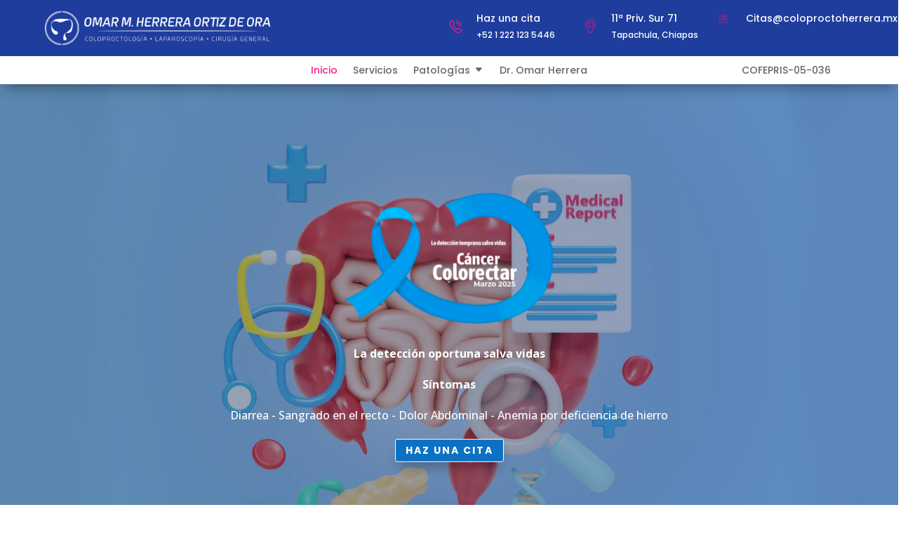

--- FILE ---
content_type: text/html; charset=UTF-8
request_url: https://coloproctoherrera.mx/
body_size: 36875
content:
<!DOCTYPE html>
<html dir="ltr" lang="es" prefix="og: https://ogp.me/ns#">
<head>
	<meta charset="UTF-8" />
<meta http-equiv="X-UA-Compatible" content="IE=edge">
	<link rel="pingback" href="https://coloproctoherrera.mx/xmlrpc.php" />

	<script type="text/javascript">
		document.documentElement.className = 'js';
	</script>
	
	
		<!-- All in One SEO 4.8.4.1 - aioseo.com -->
	<meta name="description" content="Omar Herrera Proctologo experto en prevención del Cancer de colon con colonoscopia. Haz una cita hoy con el Dr. Omar Herrera" />
	<meta name="robots" content="max-image-preview:large" />
	<meta name="msvalidate.01" content="d8a2d96619fcb743faa4c0831d5aad18" />
	<link rel="canonical" href="https://coloproctoherrera.mx" />
	<meta name="generator" content="All in One SEO (AIOSEO) 4.8.4.1" />
		<meta property="og:locale" content="es_ES" />
		<meta property="og:site_name" content="Dr. Omar Herrera - Coloproctólogo | Coloproctólogo, Laparoscopía y Cirugía General" />
		<meta property="og:type" content="website" />
		<meta property="og:title" content="Dr. Omar Herrera Proctologo | colonoscopia en Tapachula" />
		<meta property="og:description" content="Omar Herrera Proctologo experto en prevención del Cancer de colon con colonoscopia. Haz una cita hoy con el Dr. Omar Herrera" />
		<meta property="og:url" content="https://coloproctoherrera.mx" />
		<meta property="og:image" content="https://coloproctoherrera.mx/wp-content/uploads/2023/01/logo-colo-proctologo-omar-herrara-.webp" />
		<meta property="og:image:secure_url" content="https://coloproctoherrera.mx/wp-content/uploads/2023/01/logo-colo-proctologo-omar-herrara-.webp" />
		<meta property="og:image:width" content="600" />
		<meta property="og:image:height" content="600" />
		<meta name="twitter:card" content="summary_large_image" />
		<meta name="twitter:title" content="Dr. Omar Herrera Proctologo | colonoscopia en Tapachula" />
		<meta name="twitter:description" content="Omar Herrera Proctologo experto en prevención del Cancer de colon con colonoscopia. Haz una cita hoy con el Dr. Omar Herrera" />
		<meta name="twitter:image" content="https://coloproctoherrera.mx/wp-content/uploads/2023/01/logo-colo-proctologo-omar-herrara-.webp" />
		<script type="application/ld+json" class="aioseo-schema">
			{"@context":"https:\/\/schema.org","@graph":[{"@type":"BreadcrumbList","@id":"https:\/\/coloproctoherrera.mx\/#breadcrumblist","itemListElement":[{"@type":"ListItem","@id":"https:\/\/coloproctoherrera.mx#listItem","position":1,"name":"Inicio"}]},{"@type":"Organization","@id":"https:\/\/coloproctoherrera.mx\/#organization","name":"Dr. Omar Herrera - Coloproct\u00f3logo","description":"Coloproct\u00f3logo, Laparoscop\u00eda y Cirug\u00eda General","url":"https:\/\/coloproctoherrera.mx\/","telephone":"+522221235446","logo":{"@type":"ImageObject","url":"https:\/\/coloproctoherrera.mx\/wp-content\/uploads\/2023\/01\/logo-colo-proctologo-omar-herrara-.webp","@id":"https:\/\/coloproctoherrera.mx\/#organizationLogo","width":600,"height":600,"caption":"Logotipo Dr. Omar Herrera Ortiz De Ora"},"image":{"@id":"https:\/\/coloproctoherrera.mx\/#organizationLogo"},"sameAs":["https:\/\/www.facebook.com\/profile.php?id=100090939188456"]},{"@type":"WebPage","@id":"https:\/\/coloproctoherrera.mx\/#webpage","url":"https:\/\/coloproctoherrera.mx\/","name":"Dr. Omar Herrera Proctologo | colonoscopia en Tapachula","description":"Omar Herrera Proctologo experto en prevenci\u00f3n del Cancer de colon con colonoscopia. Haz una cita hoy con el Dr. Omar Herrera","inLanguage":"es-ES","isPartOf":{"@id":"https:\/\/coloproctoherrera.mx\/#website"},"breadcrumb":{"@id":"https:\/\/coloproctoherrera.mx\/#breadcrumblist"},"image":{"@type":"ImageObject","url":"https:\/\/coloproctoherrera.mx\/wp-content\/uploads\/2023\/01\/logo-colo-proctologo-omar-herrara-.webp","@id":"https:\/\/coloproctoherrera.mx\/#mainImage","width":600,"height":600,"caption":"Logotipo Dr. Omar Herrera Ortiz De Ora"},"primaryImageOfPage":{"@id":"https:\/\/coloproctoherrera.mx\/#mainImage"},"datePublished":"2022-11-15T16:53:14-06:00","dateModified":"2025-04-01T16:33:23-06:00"},{"@type":"WebSite","@id":"https:\/\/coloproctoherrera.mx\/#website","url":"https:\/\/coloproctoherrera.mx\/","name":"Dr. Omar Herrera - Coloproct\u00f3logo","alternateName":"Especialista en Cancer de colon","description":"Coloproct\u00f3logo, Laparoscop\u00eda y Cirug\u00eda General","inLanguage":"es-ES","publisher":{"@id":"https:\/\/coloproctoherrera.mx\/#organization"}}]}
		</script>
		<!-- All in One SEO -->

<script type="text/javascript">
			let jqueryParams=[],jQuery=function(r){return jqueryParams=[...jqueryParams,r],jQuery},$=function(r){return jqueryParams=[...jqueryParams,r],$};window.jQuery=jQuery,window.$=jQuery;let customHeadScripts=!1;jQuery.fn=jQuery.prototype={},$.fn=jQuery.prototype={},jQuery.noConflict=function(r){if(window.jQuery)return jQuery=window.jQuery,$=window.jQuery,customHeadScripts=!0,jQuery.noConflict},jQuery.ready=function(r){jqueryParams=[...jqueryParams,r]},$.ready=function(r){jqueryParams=[...jqueryParams,r]},jQuery.load=function(r){jqueryParams=[...jqueryParams,r]},$.load=function(r){jqueryParams=[...jqueryParams,r]},jQuery.fn.ready=function(r){jqueryParams=[...jqueryParams,r]},$.fn.ready=function(r){jqueryParams=[...jqueryParams,r]};</script>
	<!-- This site is optimized with the Yoast SEO Premium plugin v19.6 (Yoast SEO v25.4) - https://yoast.com/wordpress/plugins/seo/ -->
	<title>Dr. Omar Herrera Proctologo | colonoscopia en Tapachula</title>
	<meta name="description" content="Especialista en cáncer de colon, Colonoscopia, fisuras anales, diverticulitis y hemorroides. Coloproctología - Laparoscipía - Cirugía General" />
	<link rel="canonical" href="https://coloproctoherrera.mx/" />
	<meta property="og:locale" content="es_ES" />
	<meta property="og:type" content="website" />
	<meta property="og:title" content="Dr. Omar Herrera, Coloproctólogo especialista en cáncer de colon" />
	<meta property="og:description" content="Especialista en cáncer de colon, Colonoscopia, fisuras anales, diverticulitis y hemorroides. Coloproctología - Laparoscipía - Cirugía General" />
	<meta property="og:url" content="https://coloproctoherrera.mx/" />
	<meta property="og:site_name" content="Dr. Omar Herrera - Coloproctólogo" />
	<meta property="article:modified_time" content="2025-04-01T22:33:23+00:00" />
	<meta property="og:image" content="https://coloproctoherrera.mx/wp-content/uploads/2023/01/logo-colo-proctologo-omar-herrara-.webp" />
	<meta property="og:image:width" content="600" />
	<meta property="og:image:height" content="600" />
	<meta property="og:image:type" content="image/webp" />
	<meta name="twitter:card" content="summary_large_image" />
	<meta name="twitter:title" content="Coloproctología" />
	<script type="application/ld+json" class="yoast-schema-graph">{"@context":"https://schema.org","@graph":[{"@type":"WebPage","@id":"https://coloproctoherrera.mx/","url":"https://coloproctoherrera.mx/","name":"Coloproctólogo, Laparoscopia, Cirugía General | Dr. Omar Herrera.","isPartOf":{"@id":"https://coloproctoherrera.mx/#website"},"about":{"@id":"https://coloproctoherrera.mx/#/schema/person/e4e0d58c6ebb041dba6a117a108b5937"},"primaryImageOfPage":{"@id":"https://coloproctoherrera.mx/#primaryimage"},"image":{"@id":"https://coloproctoherrera.mx/#primaryimage"},"thumbnailUrl":"https://coloproctoherrera.mx/wp-content/uploads/2023/01/logo-colo-proctologo-omar-herrara-.webp","datePublished":"2022-11-15T16:53:14+00:00","dateModified":"2025-04-01T22:33:23+00:00","description":"Especialista en cáncer de colon, Colonoscopia, fisuras anales, diverticulitis y hemorroides. Coloproctología - Laparoscipía - Cirugía General","breadcrumb":{"@id":"https://coloproctoherrera.mx/#breadcrumb"},"inLanguage":"es","potentialAction":[{"@type":"ReadAction","target":["https://coloproctoherrera.mx/"]}]},{"@type":"ImageObject","inLanguage":"es","@id":"https://coloproctoherrera.mx/#primaryimage","url":"https://coloproctoherrera.mx/wp-content/uploads/2023/01/logo-colo-proctologo-omar-herrara-.webp","contentUrl":"https://coloproctoherrera.mx/wp-content/uploads/2023/01/logo-colo-proctologo-omar-herrara-.webp","width":600,"height":600,"caption":"Logotipo Dr. Omar Herrera Ortiz De Ora"},{"@type":"BreadcrumbList","@id":"https://coloproctoherrera.mx/#breadcrumb","itemListElement":[{"@type":"ListItem","position":1,"name":"Portada"}]},{"@type":"WebSite","@id":"https://coloproctoherrera.mx/#website","url":"https://coloproctoherrera.mx/","name":"Dr. Omar Herrera - Coloproctólogo","description":"Coloproctólogo, Laparoscopía y Cirugía General","publisher":{"@id":"https://coloproctoherrera.mx/#/schema/person/e4e0d58c6ebb041dba6a117a108b5937"},"potentialAction":[{"@type":"SearchAction","target":{"@type":"EntryPoint","urlTemplate":"https://coloproctoherrera.mx/?s={search_term_string}"},"query-input":{"@type":"PropertyValueSpecification","valueRequired":true,"valueName":"search_term_string"}}],"inLanguage":"es"},{"@type":["Person","Organization"],"@id":"https://coloproctoherrera.mx/#/schema/person/e4e0d58c6ebb041dba6a117a108b5937","name":"Admin_procto","image":{"@type":"ImageObject","inLanguage":"es","@id":"https://coloproctoherrera.mx/#/schema/person/image/","url":"https://coloproctoherrera.mx/wp-content/uploads/2023/01/logo-colo-proctologo-omar-herrara-.webp","contentUrl":"https://coloproctoherrera.mx/wp-content/uploads/2023/01/logo-colo-proctologo-omar-herrara-.webp","width":600,"height":600,"caption":"Admin_procto"},"logo":{"@id":"https://coloproctoherrera.mx/#/schema/person/image/"},"sameAs":["https://coloproctoherrera.mx"]}]}</script>
	<!-- / Yoast SEO Premium plugin. -->


<link rel='dns-prefetch' href='//fonts.googleapis.com' />
<link rel="alternate" type="application/rss+xml" title="Dr. Omar Herrera - Coloproctólogo &raquo; Feed" href="https://coloproctoherrera.mx/feed" />
<link rel="alternate" type="application/rss+xml" title="Dr. Omar Herrera - Coloproctólogo &raquo; Feed de los comentarios" href="https://coloproctoherrera.mx/comments/feed" />
<link rel="alternate" title="oEmbed (JSON)" type="application/json+oembed" href="https://coloproctoherrera.mx/wp-json/oembed/1.0/embed?url=https%3A%2F%2Fcoloproctoherrera.mx%2F" />
<link rel="alternate" title="oEmbed (XML)" type="text/xml+oembed" href="https://coloproctoherrera.mx/wp-json/oembed/1.0/embed?url=https%3A%2F%2Fcoloproctoherrera.mx%2F&#038;format=xml" />
		<!-- This site uses the Google Analytics by MonsterInsights plugin v9.9.0 - Using Analytics tracking - https://www.monsterinsights.com/ -->
		<!-- Nota: MonsterInsights no está actualmente configurado en este sitio. El dueño del sitio necesita identificarse usando su cuenta de Google Analytics en el panel de ajustes de MonsterInsights. -->
					<!-- No tracking code set -->
				<!-- / Google Analytics by MonsterInsights -->
		<meta content="Divi v.4.27.4" name="generator"/><link rel='stylesheet' id='dipi-popup-maker-popup-effect-css' href='https://coloproctoherrera.mx/wp-content/plugins/divi-pixel/dist/public/css/popup_effect.min.css?ver=1.0.0' type='text/css' media='all' />
<link rel='stylesheet' id='dipi_font-css' href='https://coloproctoherrera.mx/wp-content/plugins/divi-pixel/dist/admin/css/dipi-font.min.css?ver=1.0.0' type='text/css' media='all' />
<link rel='stylesheet' id='dipi_general-css' href='https://coloproctoherrera.mx/wp-content/plugins/divi-pixel/dist/public/css/general.min.css?ver=2.41.0' type='text/css' media='all' />
<link rel='stylesheet' id='et-divi-open-sans-css' href='https://fonts.googleapis.com/css?family=Open+Sans:300italic,400italic,600italic,700italic,800italic,400,300,600,700,800&#038;subset=latin,latin-ext&#038;display=swap' type='text/css' media='all' />
<style id='divi-style-inline-inline-css' type='text/css'>
/*!
Theme Name: Divi
Theme URI: http://www.elegantthemes.com/gallery/divi/
Version: 4.27.4
Description: Smart. Flexible. Beautiful. Divi is the most powerful theme in our collection.
Author: Elegant Themes
Author URI: http://www.elegantthemes.com
License: GNU General Public License v2
License URI: http://www.gnu.org/licenses/gpl-2.0.html
*/

a,abbr,acronym,address,applet,b,big,blockquote,body,center,cite,code,dd,del,dfn,div,dl,dt,em,fieldset,font,form,h1,h2,h3,h4,h5,h6,html,i,iframe,img,ins,kbd,label,legend,li,object,ol,p,pre,q,s,samp,small,span,strike,strong,sub,sup,tt,u,ul,var{margin:0;padding:0;border:0;outline:0;font-size:100%;-ms-text-size-adjust:100%;-webkit-text-size-adjust:100%;vertical-align:baseline;background:transparent}body{line-height:1}ol,ul{list-style:none}blockquote,q{quotes:none}blockquote:after,blockquote:before,q:after,q:before{content:"";content:none}blockquote{margin:20px 0 30px;border-left:5px solid;padding-left:20px}:focus{outline:0}del{text-decoration:line-through}pre{overflow:auto;padding:10px}figure{margin:0}table{border-collapse:collapse;border-spacing:0}article,aside,footer,header,hgroup,nav,section{display:block}body{font-family:Open Sans,Arial,sans-serif;font-size:14px;color:#666;background-color:#fff;line-height:1.7em;font-weight:500;-webkit-font-smoothing:antialiased;-moz-osx-font-smoothing:grayscale}body.page-template-page-template-blank-php #page-container{padding-top:0!important}body.et_cover_background{background-size:cover!important;background-position:top!important;background-repeat:no-repeat!important;background-attachment:fixed}a{color:#2ea3f2}a,a:hover{text-decoration:none}p{padding-bottom:1em}p:not(.has-background):last-of-type{padding-bottom:0}p.et_normal_padding{padding-bottom:1em}strong{font-weight:700}cite,em,i{font-style:italic}code,pre{font-family:Courier New,monospace;margin-bottom:10px}ins{text-decoration:none}sub,sup{height:0;line-height:1;position:relative;vertical-align:baseline}sup{bottom:.8em}sub{top:.3em}dl{margin:0 0 1.5em}dl dt{font-weight:700}dd{margin-left:1.5em}blockquote p{padding-bottom:0}embed,iframe,object,video{max-width:100%}h1,h2,h3,h4,h5,h6{color:#333;padding-bottom:10px;line-height:1em;font-weight:500}h1 a,h2 a,h3 a,h4 a,h5 a,h6 a{color:inherit}h1{font-size:30px}h2{font-size:26px}h3{font-size:22px}h4{font-size:18px}h5{font-size:16px}h6{font-size:14px}input{-webkit-appearance:none}input[type=checkbox]{-webkit-appearance:checkbox}input[type=radio]{-webkit-appearance:radio}input.text,input.title,input[type=email],input[type=password],input[type=tel],input[type=text],select,textarea{background-color:#fff;border:1px solid #bbb;padding:2px;color:#4e4e4e}input.text:focus,input.title:focus,input[type=text]:focus,select:focus,textarea:focus{border-color:#2d3940;color:#3e3e3e}input.text,input.title,input[type=text],select,textarea{margin:0}textarea{padding:4px}button,input,select,textarea{font-family:inherit}img{max-width:100%;height:auto}.clear{clear:both}br.clear{margin:0;padding:0}.pagination{clear:both}#et_search_icon:hover,.et-social-icon a:hover,.et_password_protected_form .et_submit_button,.form-submit .et_pb_buttontton.alt.disabled,.nav-single a,.posted_in a{color:#2ea3f2}.et-search-form,blockquote{border-color:#2ea3f2}#main-content{background-color:#fff}.container{width:80%;max-width:1080px;margin:auto;position:relative}body:not(.et-tb) #main-content .container,body:not(.et-tb-has-header) #main-content .container{padding-top:58px}.et_full_width_page #main-content .container:before{display:none}.main_title{margin-bottom:20px}.et_password_protected_form .et_submit_button:hover,.form-submit .et_pb_button:hover{background:rgba(0,0,0,.05)}.et_button_icon_visible .et_pb_button{padding-right:2em;padding-left:.7em}.et_button_icon_visible .et_pb_button:after{opacity:1;margin-left:0}.et_button_left .et_pb_button:hover:after{left:.15em}.et_button_left .et_pb_button:after{margin-left:0;left:1em}.et_button_icon_visible.et_button_left .et_pb_button,.et_button_left .et_pb_button:hover,.et_button_left .et_pb_module .et_pb_button:hover{padding-left:2em;padding-right:.7em}.et_button_icon_visible.et_button_left .et_pb_button:after,.et_button_left .et_pb_button:hover:after{left:.15em}.et_password_protected_form .et_submit_button:hover,.form-submit .et_pb_button:hover{padding:.3em 1em}.et_button_no_icon .et_pb_button:after{display:none}.et_button_no_icon.et_button_icon_visible.et_button_left .et_pb_button,.et_button_no_icon.et_button_left .et_pb_button:hover,.et_button_no_icon .et_pb_button,.et_button_no_icon .et_pb_button:hover{padding:.3em 1em!important}.et_button_custom_icon .et_pb_button:after{line-height:1.7em}.et_button_custom_icon.et_button_icon_visible .et_pb_button:after,.et_button_custom_icon .et_pb_button:hover:after{margin-left:.3em}#left-area .post_format-post-format-gallery .wp-block-gallery:first-of-type{padding:0;margin-bottom:-16px}.entry-content table:not(.variations){border:1px solid #eee;margin:0 0 15px;text-align:left;width:100%}.entry-content thead th,.entry-content tr th{color:#555;font-weight:700;padding:9px 24px}.entry-content tr td{border-top:1px solid #eee;padding:6px 24px}#left-area ul,.entry-content ul,.et-l--body ul,.et-l--footer ul,.et-l--header ul{list-style-type:disc;padding:0 0 23px 1em;line-height:26px}#left-area ol,.entry-content ol,.et-l--body ol,.et-l--footer ol,.et-l--header ol{list-style-type:decimal;list-style-position:inside;padding:0 0 23px;line-height:26px}#left-area ul li ul,.entry-content ul li ol{padding:2px 0 2px 20px}#left-area ol li ul,.entry-content ol li ol,.et-l--body ol li ol,.et-l--footer ol li ol,.et-l--header ol li ol{padding:2px 0 2px 35px}#left-area ul.wp-block-gallery{display:-webkit-box;display:-ms-flexbox;display:flex;-ms-flex-wrap:wrap;flex-wrap:wrap;list-style-type:none;padding:0}#left-area ul.products{padding:0!important;line-height:1.7!important;list-style:none!important}.gallery-item a{display:block}.gallery-caption,.gallery-item a{width:90%}#wpadminbar{z-index:100001}#left-area .post-meta{font-size:14px;padding-bottom:15px}#left-area .post-meta a{text-decoration:none;color:#666}#left-area .et_featured_image{padding-bottom:7px}.single .post{padding-bottom:25px}body.single .et_audio_content{margin-bottom:-6px}.nav-single a{text-decoration:none;color:#2ea3f2;font-size:14px;font-weight:400}.nav-previous{float:left}.nav-next{float:right}.et_password_protected_form p input{background-color:#eee;border:none!important;width:100%!important;border-radius:0!important;font-size:14px;color:#999!important;padding:16px!important;-webkit-box-sizing:border-box;box-sizing:border-box}.et_password_protected_form label{display:none}.et_password_protected_form .et_submit_button{font-family:inherit;display:block;float:right;margin:8px auto 0;cursor:pointer}.post-password-required p.nocomments.container{max-width:100%}.post-password-required p.nocomments.container:before{display:none}.aligncenter,div.post .new-post .aligncenter{display:block;margin-left:auto;margin-right:auto}.wp-caption{border:1px solid #ddd;text-align:center;background-color:#f3f3f3;margin-bottom:10px;max-width:96%;padding:8px}.wp-caption.alignleft{margin:0 30px 20px 0}.wp-caption.alignright{margin:0 0 20px 30px}.wp-caption img{margin:0;padding:0;border:0}.wp-caption p.wp-caption-text{font-size:12px;padding:0 4px 5px;margin:0}.alignright{float:right}.alignleft{float:left}img.alignleft{display:inline;float:left;margin-right:15px}img.alignright{display:inline;float:right;margin-left:15px}.page.et_pb_pagebuilder_layout #main-content{background-color:transparent}body #main-content .et_builder_inner_content>h1,body #main-content .et_builder_inner_content>h2,body #main-content .et_builder_inner_content>h3,body #main-content .et_builder_inner_content>h4,body #main-content .et_builder_inner_content>h5,body #main-content .et_builder_inner_content>h6{line-height:1.4em}body #main-content .et_builder_inner_content>p{line-height:1.7em}.wp-block-pullquote{margin:20px 0 30px}.wp-block-pullquote.has-background blockquote{border-left:none}.wp-block-group.has-background{padding:1.5em 1.5em .5em}@media (min-width:981px){#left-area{width:79.125%;padding-bottom:23px}#main-content .container:before{content:"";position:absolute;top:0;height:100%;width:1px;background-color:#e2e2e2}.et_full_width_page #left-area,.et_no_sidebar #left-area{float:none;width:100%!important}.et_full_width_page #left-area{padding-bottom:0}.et_no_sidebar #main-content .container:before{display:none}}@media (max-width:980px){#page-container{padding-top:80px}.et-tb #page-container,.et-tb-has-header #page-container{padding-top:0!important}#left-area,#sidebar{width:100%!important}#main-content .container:before{display:none!important}.et_full_width_page .et_gallery_item:nth-child(4n+1){clear:none}}@media print{#page-container{padding-top:0!important}}#wp-admin-bar-et-use-visual-builder a:before{font-family:ETmodules!important;content:"\e625";font-size:30px!important;width:28px;margin-top:-3px;color:#974df3!important}#wp-admin-bar-et-use-visual-builder:hover a:before{color:#fff!important}#wp-admin-bar-et-use-visual-builder:hover a,#wp-admin-bar-et-use-visual-builder a:hover{transition:background-color .5s ease;-webkit-transition:background-color .5s ease;-moz-transition:background-color .5s ease;background-color:#7e3bd0!important;color:#fff!important}* html .clearfix,:first-child+html .clearfix{zoom:1}.iphone .et_pb_section_video_bg video::-webkit-media-controls-start-playback-button{display:none!important;-webkit-appearance:none}.et_mobile_device .et_pb_section_parallax .et_pb_parallax_css{background-attachment:scroll}.et-social-facebook a.icon:before{content:"\e093"}.et-social-twitter a.icon:before{content:"\e094"}.et-social-google-plus a.icon:before{content:"\e096"}.et-social-instagram a.icon:before{content:"\e09a"}.et-social-rss a.icon:before{content:"\e09e"}.ai1ec-single-event:after{content:" ";display:table;clear:both}.evcal_event_details .evcal_evdata_cell .eventon_details_shading_bot.eventon_details_shading_bot{z-index:3}.wp-block-divi-layout{margin-bottom:1em}*{-webkit-box-sizing:border-box;box-sizing:border-box}#et-info-email:before,#et-info-phone:before,#et_search_icon:before,.comment-reply-link:after,.et-cart-info span:before,.et-pb-arrow-next:before,.et-pb-arrow-prev:before,.et-social-icon a:before,.et_audio_container .mejs-playpause-button button:before,.et_audio_container .mejs-volume-button button:before,.et_overlay:before,.et_password_protected_form .et_submit_button:after,.et_pb_button:after,.et_pb_contact_reset:after,.et_pb_contact_submit:after,.et_pb_font_icon:before,.et_pb_newsletter_button:after,.et_pb_pricing_table_button:after,.et_pb_promo_button:after,.et_pb_testimonial:before,.et_pb_toggle_title:before,.form-submit .et_pb_button:after,.mobile_menu_bar:before,a.et_pb_more_button:after{font-family:ETmodules!important;speak:none;font-style:normal;font-weight:400;-webkit-font-feature-settings:normal;font-feature-settings:normal;font-variant:normal;text-transform:none;line-height:1;-webkit-font-smoothing:antialiased;-moz-osx-font-smoothing:grayscale;text-shadow:0 0;direction:ltr}.et-pb-icon,.et_pb_custom_button_icon.et_pb_button:after,.et_pb_login .et_pb_custom_button_icon.et_pb_button:after,.et_pb_woo_custom_button_icon .button.et_pb_custom_button_icon.et_pb_button:after,.et_pb_woo_custom_button_icon .button.et_pb_custom_button_icon.et_pb_button:hover:after{content:attr(data-icon)}.et-pb-icon{font-family:ETmodules;speak:none;font-weight:400;-webkit-font-feature-settings:normal;font-feature-settings:normal;font-variant:normal;text-transform:none;line-height:1;-webkit-font-smoothing:antialiased;font-size:96px;font-style:normal;display:inline-block;-webkit-box-sizing:border-box;box-sizing:border-box;direction:ltr}#et-ajax-saving{display:none;-webkit-transition:background .3s,-webkit-box-shadow .3s;transition:background .3s,-webkit-box-shadow .3s;transition:background .3s,box-shadow .3s;transition:background .3s,box-shadow .3s,-webkit-box-shadow .3s;-webkit-box-shadow:rgba(0,139,219,.247059) 0 0 60px;box-shadow:0 0 60px rgba(0,139,219,.247059);position:fixed;top:50%;left:50%;width:50px;height:50px;background:#fff;border-radius:50px;margin:-25px 0 0 -25px;z-index:999999;text-align:center}#et-ajax-saving img{margin:9px}.et-safe-mode-indicator,.et-safe-mode-indicator:focus,.et-safe-mode-indicator:hover{-webkit-box-shadow:0 5px 10px rgba(41,196,169,.15);box-shadow:0 5px 10px rgba(41,196,169,.15);background:#29c4a9;color:#fff;font-size:14px;font-weight:600;padding:12px;line-height:16px;border-radius:3px;position:fixed;bottom:30px;right:30px;z-index:999999;text-decoration:none;font-family:Open Sans,sans-serif;-webkit-font-smoothing:antialiased;-moz-osx-font-smoothing:grayscale}.et_pb_button{font-size:20px;font-weight:500;padding:.3em 1em;line-height:1.7em!important;background-color:transparent;background-size:cover;background-position:50%;background-repeat:no-repeat;border:2px solid;border-radius:3px;-webkit-transition-duration:.2s;transition-duration:.2s;-webkit-transition-property:all!important;transition-property:all!important}.et_pb_button,.et_pb_button_inner{position:relative}.et_pb_button:hover,.et_pb_module .et_pb_button:hover{border:2px solid transparent;padding:.3em 2em .3em .7em}.et_pb_button:hover{background-color:hsla(0,0%,100%,.2)}.et_pb_bg_layout_light.et_pb_button:hover,.et_pb_bg_layout_light .et_pb_button:hover{background-color:rgba(0,0,0,.05)}.et_pb_button:after,.et_pb_button:before{font-size:32px;line-height:1em;content:"\35";opacity:0;position:absolute;margin-left:-1em;-webkit-transition:all .2s;transition:all .2s;text-transform:none;-webkit-font-feature-settings:"kern" off;font-feature-settings:"kern" off;font-variant:none;font-style:normal;font-weight:400;text-shadow:none}.et_pb_button.et_hover_enabled:hover:after,.et_pb_button.et_pb_hovered:hover:after{-webkit-transition:none!important;transition:none!important}.et_pb_button:before{display:none}.et_pb_button:hover:after{opacity:1;margin-left:0}.et_pb_column_1_3 h1,.et_pb_column_1_4 h1,.et_pb_column_1_5 h1,.et_pb_column_1_6 h1,.et_pb_column_2_5 h1{font-size:26px}.et_pb_column_1_3 h2,.et_pb_column_1_4 h2,.et_pb_column_1_5 h2,.et_pb_column_1_6 h2,.et_pb_column_2_5 h2{font-size:23px}.et_pb_column_1_3 h3,.et_pb_column_1_4 h3,.et_pb_column_1_5 h3,.et_pb_column_1_6 h3,.et_pb_column_2_5 h3{font-size:20px}.et_pb_column_1_3 h4,.et_pb_column_1_4 h4,.et_pb_column_1_5 h4,.et_pb_column_1_6 h4,.et_pb_column_2_5 h4{font-size:18px}.et_pb_column_1_3 h5,.et_pb_column_1_4 h5,.et_pb_column_1_5 h5,.et_pb_column_1_6 h5,.et_pb_column_2_5 h5{font-size:16px}.et_pb_column_1_3 h6,.et_pb_column_1_4 h6,.et_pb_column_1_5 h6,.et_pb_column_1_6 h6,.et_pb_column_2_5 h6{font-size:15px}.et_pb_bg_layout_dark,.et_pb_bg_layout_dark h1,.et_pb_bg_layout_dark h2,.et_pb_bg_layout_dark h3,.et_pb_bg_layout_dark h4,.et_pb_bg_layout_dark h5,.et_pb_bg_layout_dark h6{color:#fff!important}.et_pb_module.et_pb_text_align_left{text-align:left}.et_pb_module.et_pb_text_align_center{text-align:center}.et_pb_module.et_pb_text_align_right{text-align:right}.et_pb_module.et_pb_text_align_justified{text-align:justify}.clearfix:after{visibility:hidden;display:block;font-size:0;content:" ";clear:both;height:0}.et_pb_bg_layout_light .et_pb_more_button{color:#2ea3f2}.et_builder_inner_content{position:relative;z-index:1}header .et_builder_inner_content{z-index:2}.et_pb_css_mix_blend_mode_passthrough{mix-blend-mode:unset!important}.et_pb_image_container{margin:-20px -20px 29px}.et_pb_module_inner{position:relative}.et_hover_enabled_preview{z-index:2}.et_hover_enabled:hover{position:relative;z-index:2}.et_pb_all_tabs,.et_pb_module,.et_pb_posts_nav a,.et_pb_tab,.et_pb_with_background{position:relative;background-size:cover;background-position:50%;background-repeat:no-repeat}.et_pb_background_mask,.et_pb_background_pattern{bottom:0;left:0;position:absolute;right:0;top:0}.et_pb_background_mask{background-size:calc(100% + 2px) calc(100% + 2px);background-repeat:no-repeat;background-position:50%;overflow:hidden}.et_pb_background_pattern{background-position:0 0;background-repeat:repeat}.et_pb_with_border{position:relative;border:0 solid #333}.post-password-required .et_pb_row{padding:0;width:100%}.post-password-required .et_password_protected_form{min-height:0}body.et_pb_pagebuilder_layout.et_pb_show_title .post-password-required .et_password_protected_form h1,body:not(.et_pb_pagebuilder_layout) .post-password-required .et_password_protected_form h1{display:none}.et_pb_no_bg{padding:0!important}.et_overlay.et_pb_inline_icon:before,.et_pb_inline_icon:before{content:attr(data-icon)}.et_pb_more_button{color:inherit;text-shadow:none;text-decoration:none;display:inline-block;margin-top:20px}.et_parallax_bg_wrap{overflow:hidden;position:absolute;top:0;right:0;bottom:0;left:0}.et_parallax_bg{background-repeat:no-repeat;background-position:top;background-size:cover;position:absolute;bottom:0;left:0;width:100%;height:100%;display:block}.et_parallax_bg.et_parallax_bg__hover,.et_parallax_bg.et_parallax_bg_phone,.et_parallax_bg.et_parallax_bg_tablet,.et_parallax_gradient.et_parallax_gradient__hover,.et_parallax_gradient.et_parallax_gradient_phone,.et_parallax_gradient.et_parallax_gradient_tablet,.et_pb_section_parallax_hover:hover .et_parallax_bg:not(.et_parallax_bg__hover),.et_pb_section_parallax_hover:hover .et_parallax_gradient:not(.et_parallax_gradient__hover){display:none}.et_pb_section_parallax_hover:hover .et_parallax_bg.et_parallax_bg__hover,.et_pb_section_parallax_hover:hover .et_parallax_gradient.et_parallax_gradient__hover{display:block}.et_parallax_gradient{bottom:0;display:block;left:0;position:absolute;right:0;top:0}.et_pb_module.et_pb_section_parallax,.et_pb_posts_nav a.et_pb_section_parallax,.et_pb_tab.et_pb_section_parallax{position:relative}.et_pb_section_parallax .et_pb_parallax_css,.et_pb_slides .et_parallax_bg.et_pb_parallax_css{background-attachment:fixed}body.et-bfb .et_pb_section_parallax .et_pb_parallax_css,body.et-bfb .et_pb_slides .et_parallax_bg.et_pb_parallax_css{background-attachment:scroll;bottom:auto}.et_pb_section_parallax.et_pb_column .et_pb_module,.et_pb_section_parallax.et_pb_row .et_pb_column,.et_pb_section_parallax.et_pb_row .et_pb_module{z-index:9;position:relative}.et_pb_more_button:hover:after{opacity:1;margin-left:0}.et_pb_preload .et_pb_section_video_bg,.et_pb_preload>div{visibility:hidden}.et_pb_preload,.et_pb_section.et_pb_section_video.et_pb_preload{position:relative;background:#464646!important}.et_pb_preload:before{content:"";position:absolute;top:50%;left:50%;background:url(https://coloproctoherrera.mx/wp-content/themes/Divi/includes/builder/styles/images/preloader.gif) no-repeat;border-radius:32px;width:32px;height:32px;margin:-16px 0 0 -16px}.box-shadow-overlay{position:absolute;top:0;left:0;width:100%;height:100%;z-index:10;pointer-events:none}.et_pb_section>.box-shadow-overlay~.et_pb_row{z-index:11}body.safari .section_has_divider{will-change:transform}.et_pb_row>.box-shadow-overlay{z-index:8}.has-box-shadow-overlay{position:relative}.et_clickable{cursor:pointer}.screen-reader-text{border:0;clip:rect(1px,1px,1px,1px);-webkit-clip-path:inset(50%);clip-path:inset(50%);height:1px;margin:-1px;overflow:hidden;padding:0;position:absolute!important;width:1px;word-wrap:normal!important}.et_multi_view_hidden,.et_multi_view_hidden_image{display:none!important}@keyframes multi-view-image-fade{0%{opacity:0}10%{opacity:.1}20%{opacity:.2}30%{opacity:.3}40%{opacity:.4}50%{opacity:.5}60%{opacity:.6}70%{opacity:.7}80%{opacity:.8}90%{opacity:.9}to{opacity:1}}.et_multi_view_image__loading{visibility:hidden}.et_multi_view_image__loaded{-webkit-animation:multi-view-image-fade .5s;animation:multi-view-image-fade .5s}#et-pb-motion-effects-offset-tracker{visibility:hidden!important;opacity:0;position:absolute;top:0;left:0}.et-pb-before-scroll-animation{opacity:0}header.et-l.et-l--header:after{clear:both;display:block;content:""}.et_pb_module{-webkit-animation-timing-function:linear;animation-timing-function:linear;-webkit-animation-duration:.2s;animation-duration:.2s}@-webkit-keyframes fadeBottom{0%{opacity:0;-webkit-transform:translateY(10%);transform:translateY(10%)}to{opacity:1;-webkit-transform:translateY(0);transform:translateY(0)}}@keyframes fadeBottom{0%{opacity:0;-webkit-transform:translateY(10%);transform:translateY(10%)}to{opacity:1;-webkit-transform:translateY(0);transform:translateY(0)}}@-webkit-keyframes fadeLeft{0%{opacity:0;-webkit-transform:translateX(-10%);transform:translateX(-10%)}to{opacity:1;-webkit-transform:translateX(0);transform:translateX(0)}}@keyframes fadeLeft{0%{opacity:0;-webkit-transform:translateX(-10%);transform:translateX(-10%)}to{opacity:1;-webkit-transform:translateX(0);transform:translateX(0)}}@-webkit-keyframes fadeRight{0%{opacity:0;-webkit-transform:translateX(10%);transform:translateX(10%)}to{opacity:1;-webkit-transform:translateX(0);transform:translateX(0)}}@keyframes fadeRight{0%{opacity:0;-webkit-transform:translateX(10%);transform:translateX(10%)}to{opacity:1;-webkit-transform:translateX(0);transform:translateX(0)}}@-webkit-keyframes fadeTop{0%{opacity:0;-webkit-transform:translateY(-10%);transform:translateY(-10%)}to{opacity:1;-webkit-transform:translateX(0);transform:translateX(0)}}@keyframes fadeTop{0%{opacity:0;-webkit-transform:translateY(-10%);transform:translateY(-10%)}to{opacity:1;-webkit-transform:translateX(0);transform:translateX(0)}}@-webkit-keyframes fadeIn{0%{opacity:0}to{opacity:1}}@keyframes fadeIn{0%{opacity:0}to{opacity:1}}.et-waypoint:not(.et_pb_counters){opacity:0}@media (min-width:981px){.et_pb_section.et_section_specialty div.et_pb_row .et_pb_column .et_pb_column .et_pb_module.et-last-child,.et_pb_section.et_section_specialty div.et_pb_row .et_pb_column .et_pb_column .et_pb_module:last-child,.et_pb_section.et_section_specialty div.et_pb_row .et_pb_column .et_pb_row_inner .et_pb_column .et_pb_module.et-last-child,.et_pb_section.et_section_specialty div.et_pb_row .et_pb_column .et_pb_row_inner .et_pb_column .et_pb_module:last-child,.et_pb_section div.et_pb_row .et_pb_column .et_pb_module.et-last-child,.et_pb_section div.et_pb_row .et_pb_column .et_pb_module:last-child{margin-bottom:0}}@media (max-width:980px){.et_overlay.et_pb_inline_icon_tablet:before,.et_pb_inline_icon_tablet:before{content:attr(data-icon-tablet)}.et_parallax_bg.et_parallax_bg_tablet_exist,.et_parallax_gradient.et_parallax_gradient_tablet_exist{display:none}.et_parallax_bg.et_parallax_bg_tablet,.et_parallax_gradient.et_parallax_gradient_tablet{display:block}.et_pb_column .et_pb_module{margin-bottom:30px}.et_pb_row .et_pb_column .et_pb_module.et-last-child,.et_pb_row .et_pb_column .et_pb_module:last-child,.et_section_specialty .et_pb_row .et_pb_column .et_pb_module.et-last-child,.et_section_specialty .et_pb_row .et_pb_column .et_pb_module:last-child{margin-bottom:0}.et_pb_more_button{display:inline-block!important}.et_pb_bg_layout_light_tablet.et_pb_button,.et_pb_bg_layout_light_tablet.et_pb_module.et_pb_button,.et_pb_bg_layout_light_tablet .et_pb_more_button{color:#2ea3f2}.et_pb_bg_layout_light_tablet .et_pb_forgot_password a{color:#666}.et_pb_bg_layout_light_tablet h1,.et_pb_bg_layout_light_tablet h2,.et_pb_bg_layout_light_tablet h3,.et_pb_bg_layout_light_tablet h4,.et_pb_bg_layout_light_tablet h5,.et_pb_bg_layout_light_tablet h6{color:#333!important}.et_pb_module .et_pb_bg_layout_light_tablet.et_pb_button{color:#2ea3f2!important}.et_pb_bg_layout_light_tablet{color:#666!important}.et_pb_bg_layout_dark_tablet,.et_pb_bg_layout_dark_tablet h1,.et_pb_bg_layout_dark_tablet h2,.et_pb_bg_layout_dark_tablet h3,.et_pb_bg_layout_dark_tablet h4,.et_pb_bg_layout_dark_tablet h5,.et_pb_bg_layout_dark_tablet h6{color:#fff!important}.et_pb_bg_layout_dark_tablet.et_pb_button,.et_pb_bg_layout_dark_tablet.et_pb_module.et_pb_button,.et_pb_bg_layout_dark_tablet .et_pb_more_button{color:inherit}.et_pb_bg_layout_dark_tablet .et_pb_forgot_password a{color:#fff}.et_pb_module.et_pb_text_align_left-tablet{text-align:left}.et_pb_module.et_pb_text_align_center-tablet{text-align:center}.et_pb_module.et_pb_text_align_right-tablet{text-align:right}.et_pb_module.et_pb_text_align_justified-tablet{text-align:justify}}@media (max-width:767px){.et_pb_more_button{display:inline-block!important}.et_overlay.et_pb_inline_icon_phone:before,.et_pb_inline_icon_phone:before{content:attr(data-icon-phone)}.et_parallax_bg.et_parallax_bg_phone_exist,.et_parallax_gradient.et_parallax_gradient_phone_exist{display:none}.et_parallax_bg.et_parallax_bg_phone,.et_parallax_gradient.et_parallax_gradient_phone{display:block}.et-hide-mobile{display:none!important}.et_pb_bg_layout_light_phone.et_pb_button,.et_pb_bg_layout_light_phone.et_pb_module.et_pb_button,.et_pb_bg_layout_light_phone .et_pb_more_button{color:#2ea3f2}.et_pb_bg_layout_light_phone .et_pb_forgot_password a{color:#666}.et_pb_bg_layout_light_phone h1,.et_pb_bg_layout_light_phone h2,.et_pb_bg_layout_light_phone h3,.et_pb_bg_layout_light_phone h4,.et_pb_bg_layout_light_phone h5,.et_pb_bg_layout_light_phone h6{color:#333!important}.et_pb_module .et_pb_bg_layout_light_phone.et_pb_button{color:#2ea3f2!important}.et_pb_bg_layout_light_phone{color:#666!important}.et_pb_bg_layout_dark_phone,.et_pb_bg_layout_dark_phone h1,.et_pb_bg_layout_dark_phone h2,.et_pb_bg_layout_dark_phone h3,.et_pb_bg_layout_dark_phone h4,.et_pb_bg_layout_dark_phone h5,.et_pb_bg_layout_dark_phone h6{color:#fff!important}.et_pb_bg_layout_dark_phone.et_pb_button,.et_pb_bg_layout_dark_phone.et_pb_module.et_pb_button,.et_pb_bg_layout_dark_phone .et_pb_more_button{color:inherit}.et_pb_module .et_pb_bg_layout_dark_phone.et_pb_button{color:#fff!important}.et_pb_bg_layout_dark_phone .et_pb_forgot_password a{color:#fff}.et_pb_module.et_pb_text_align_left-phone{text-align:left}.et_pb_module.et_pb_text_align_center-phone{text-align:center}.et_pb_module.et_pb_text_align_right-phone{text-align:right}.et_pb_module.et_pb_text_align_justified-phone{text-align:justify}}@media (max-width:479px){a.et_pb_more_button{display:block}}@media (min-width:768px) and (max-width:980px){[data-et-multi-view-load-tablet-hidden=true]:not(.et_multi_view_swapped){display:none!important}}@media (max-width:767px){[data-et-multi-view-load-phone-hidden=true]:not(.et_multi_view_swapped){display:none!important}}.et_pb_menu.et_pb_menu--style-inline_centered_logo .et_pb_menu__menu nav ul{-webkit-box-pack:center;-ms-flex-pack:center;justify-content:center}@-webkit-keyframes multi-view-image-fade{0%{-webkit-transform:scale(1);transform:scale(1);opacity:1}50%{-webkit-transform:scale(1.01);transform:scale(1.01);opacity:1}to{-webkit-transform:scale(1);transform:scale(1);opacity:1}}
/*# sourceURL=divi-style-inline-inline-css */
</style>
<style id='divi-dynamic-critical-inline-css' type='text/css'>
@font-face{font-family:ETmodules;font-display:block;src:url(//coloproctoherrera.mx/wp-content/themes/Divi/core/admin/fonts/modules/all/modules.eot);src:url(//coloproctoherrera.mx/wp-content/themes/Divi/core/admin/fonts/modules/all/modules.eot?#iefix) format("embedded-opentype"),url(//coloproctoherrera.mx/wp-content/themes/Divi/core/admin/fonts/modules/all/modules.woff) format("woff"),url(//coloproctoherrera.mx/wp-content/themes/Divi/core/admin/fonts/modules/all/modules.ttf) format("truetype"),url(//coloproctoherrera.mx/wp-content/themes/Divi/core/admin/fonts/modules/all/modules.svg#ETmodules) format("svg");font-weight:400;font-style:normal}
@font-face{font-family:FontAwesome;font-style:normal;font-weight:400;font-display:block;src:url(//coloproctoherrera.mx/wp-content/themes/Divi/core/admin/fonts/fontawesome/fa-regular-400.eot);src:url(//coloproctoherrera.mx/wp-content/themes/Divi/core/admin/fonts/fontawesome/fa-regular-400.eot?#iefix) format("embedded-opentype"),url(//coloproctoherrera.mx/wp-content/themes/Divi/core/admin/fonts/fontawesome/fa-regular-400.woff2) format("woff2"),url(//coloproctoherrera.mx/wp-content/themes/Divi/core/admin/fonts/fontawesome/fa-regular-400.woff) format("woff"),url(//coloproctoherrera.mx/wp-content/themes/Divi/core/admin/fonts/fontawesome/fa-regular-400.ttf) format("truetype"),url(//coloproctoherrera.mx/wp-content/themes/Divi/core/admin/fonts/fontawesome/fa-regular-400.svg#fontawesome) format("svg")}@font-face{font-family:FontAwesome;font-style:normal;font-weight:900;font-display:block;src:url(//coloproctoherrera.mx/wp-content/themes/Divi/core/admin/fonts/fontawesome/fa-solid-900.eot);src:url(//coloproctoherrera.mx/wp-content/themes/Divi/core/admin/fonts/fontawesome/fa-solid-900.eot?#iefix) format("embedded-opentype"),url(//coloproctoherrera.mx/wp-content/themes/Divi/core/admin/fonts/fontawesome/fa-solid-900.woff2) format("woff2"),url(//coloproctoherrera.mx/wp-content/themes/Divi/core/admin/fonts/fontawesome/fa-solid-900.woff) format("woff"),url(//coloproctoherrera.mx/wp-content/themes/Divi/core/admin/fonts/fontawesome/fa-solid-900.ttf) format("truetype"),url(//coloproctoherrera.mx/wp-content/themes/Divi/core/admin/fonts/fontawesome/fa-solid-900.svg#fontawesome) format("svg")}@font-face{font-family:FontAwesome;font-style:normal;font-weight:400;font-display:block;src:url(//coloproctoherrera.mx/wp-content/themes/Divi/core/admin/fonts/fontawesome/fa-brands-400.eot);src:url(//coloproctoherrera.mx/wp-content/themes/Divi/core/admin/fonts/fontawesome/fa-brands-400.eot?#iefix) format("embedded-opentype"),url(//coloproctoherrera.mx/wp-content/themes/Divi/core/admin/fonts/fontawesome/fa-brands-400.woff2) format("woff2"),url(//coloproctoherrera.mx/wp-content/themes/Divi/core/admin/fonts/fontawesome/fa-brands-400.woff) format("woff"),url(//coloproctoherrera.mx/wp-content/themes/Divi/core/admin/fonts/fontawesome/fa-brands-400.ttf) format("truetype"),url(//coloproctoherrera.mx/wp-content/themes/Divi/core/admin/fonts/fontawesome/fa-brands-400.svg#fontawesome) format("svg")}
@media (min-width:981px){.et_pb_gutters3 .et_pb_column,.et_pb_gutters3.et_pb_row .et_pb_column{margin-right:5.5%}.et_pb_gutters3 .et_pb_column_4_4,.et_pb_gutters3.et_pb_row .et_pb_column_4_4{width:100%}.et_pb_gutters3 .et_pb_column_4_4 .et_pb_module,.et_pb_gutters3.et_pb_row .et_pb_column_4_4 .et_pb_module{margin-bottom:2.75%}.et_pb_gutters3 .et_pb_column_3_4,.et_pb_gutters3.et_pb_row .et_pb_column_3_4{width:73.625%}.et_pb_gutters3 .et_pb_column_3_4 .et_pb_module,.et_pb_gutters3.et_pb_row .et_pb_column_3_4 .et_pb_module{margin-bottom:3.735%}.et_pb_gutters3 .et_pb_column_2_3,.et_pb_gutters3.et_pb_row .et_pb_column_2_3{width:64.833%}.et_pb_gutters3 .et_pb_column_2_3 .et_pb_module,.et_pb_gutters3.et_pb_row .et_pb_column_2_3 .et_pb_module{margin-bottom:4.242%}.et_pb_gutters3 .et_pb_column_3_5,.et_pb_gutters3.et_pb_row .et_pb_column_3_5{width:57.8%}.et_pb_gutters3 .et_pb_column_3_5 .et_pb_module,.et_pb_gutters3.et_pb_row .et_pb_column_3_5 .et_pb_module{margin-bottom:4.758%}.et_pb_gutters3 .et_pb_column_1_2,.et_pb_gutters3.et_pb_row .et_pb_column_1_2{width:47.25%}.et_pb_gutters3 .et_pb_column_1_2 .et_pb_module,.et_pb_gutters3.et_pb_row .et_pb_column_1_2 .et_pb_module{margin-bottom:5.82%}.et_pb_gutters3 .et_pb_column_2_5,.et_pb_gutters3.et_pb_row .et_pb_column_2_5{width:36.7%}.et_pb_gutters3 .et_pb_column_2_5 .et_pb_module,.et_pb_gutters3.et_pb_row .et_pb_column_2_5 .et_pb_module{margin-bottom:7.493%}.et_pb_gutters3 .et_pb_column_1_3,.et_pb_gutters3.et_pb_row .et_pb_column_1_3{width:29.6667%}.et_pb_gutters3 .et_pb_column_1_3 .et_pb_module,.et_pb_gutters3.et_pb_row .et_pb_column_1_3 .et_pb_module{margin-bottom:9.27%}.et_pb_gutters3 .et_pb_column_1_4,.et_pb_gutters3.et_pb_row .et_pb_column_1_4{width:20.875%}.et_pb_gutters3 .et_pb_column_1_4 .et_pb_module,.et_pb_gutters3.et_pb_row .et_pb_column_1_4 .et_pb_module{margin-bottom:13.174%}.et_pb_gutters3 .et_pb_column_1_5,.et_pb_gutters3.et_pb_row .et_pb_column_1_5{width:15.6%}.et_pb_gutters3 .et_pb_column_1_5 .et_pb_module,.et_pb_gutters3.et_pb_row .et_pb_column_1_5 .et_pb_module{margin-bottom:17.628%}.et_pb_gutters3 .et_pb_column_1_6,.et_pb_gutters3.et_pb_row .et_pb_column_1_6{width:12.0833%}.et_pb_gutters3 .et_pb_column_1_6 .et_pb_module,.et_pb_gutters3.et_pb_row .et_pb_column_1_6 .et_pb_module{margin-bottom:22.759%}.et_pb_gutters3 .et_full_width_page.woocommerce-page ul.products li.product{width:20.875%;margin-right:5.5%;margin-bottom:5.5%}.et_pb_gutters3.et_left_sidebar.woocommerce-page #main-content ul.products li.product,.et_pb_gutters3.et_right_sidebar.woocommerce-page #main-content ul.products li.product{width:28.353%;margin-right:7.47%}.et_pb_gutters3.et_left_sidebar.woocommerce-page #main-content ul.products.columns-1 li.product,.et_pb_gutters3.et_right_sidebar.woocommerce-page #main-content ul.products.columns-1 li.product{width:100%;margin-right:0}.et_pb_gutters3.et_left_sidebar.woocommerce-page #main-content ul.products.columns-2 li.product,.et_pb_gutters3.et_right_sidebar.woocommerce-page #main-content ul.products.columns-2 li.product{width:48%;margin-right:4%}.et_pb_gutters3.et_left_sidebar.woocommerce-page #main-content ul.products.columns-2 li:nth-child(2n+2),.et_pb_gutters3.et_right_sidebar.woocommerce-page #main-content ul.products.columns-2 li:nth-child(2n+2){margin-right:0}.et_pb_gutters3.et_left_sidebar.woocommerce-page #main-content ul.products.columns-2 li:nth-child(3n+1),.et_pb_gutters3.et_right_sidebar.woocommerce-page #main-content ul.products.columns-2 li:nth-child(3n+1){clear:none}}
@media (min-width:981px){.et_pb_gutter.et_pb_gutters1 #left-area{width:75%}.et_pb_gutter.et_pb_gutters1 #sidebar{width:25%}.et_pb_gutters1.et_right_sidebar #left-area{padding-right:0}.et_pb_gutters1.et_left_sidebar #left-area{padding-left:0}.et_pb_gutter.et_pb_gutters1.et_right_sidebar #main-content .container:before{right:25%!important}.et_pb_gutter.et_pb_gutters1.et_left_sidebar #main-content .container:before{left:25%!important}.et_pb_gutters1 .et_pb_column,.et_pb_gutters1.et_pb_row .et_pb_column{margin-right:0}.et_pb_gutters1 .et_pb_column_4_4,.et_pb_gutters1.et_pb_row .et_pb_column_4_4{width:100%}.et_pb_gutters1 .et_pb_column_4_4 .et_pb_module,.et_pb_gutters1.et_pb_row .et_pb_column_4_4 .et_pb_module{margin-bottom:0}.et_pb_gutters1 .et_pb_column_3_4,.et_pb_gutters1.et_pb_row .et_pb_column_3_4{width:75%}.et_pb_gutters1 .et_pb_column_3_4 .et_pb_module,.et_pb_gutters1.et_pb_row .et_pb_column_3_4 .et_pb_module{margin-bottom:0}.et_pb_gutters1 .et_pb_column_2_3,.et_pb_gutters1.et_pb_row .et_pb_column_2_3{width:66.667%}.et_pb_gutters1 .et_pb_column_2_3 .et_pb_module,.et_pb_gutters1.et_pb_row .et_pb_column_2_3 .et_pb_module{margin-bottom:0}.et_pb_gutters1 .et_pb_column_3_5,.et_pb_gutters1.et_pb_row .et_pb_column_3_5{width:60%}.et_pb_gutters1 .et_pb_column_3_5 .et_pb_module,.et_pb_gutters1.et_pb_row .et_pb_column_3_5 .et_pb_module{margin-bottom:0}.et_pb_gutters1 .et_pb_column_1_2,.et_pb_gutters1.et_pb_row .et_pb_column_1_2{width:50%}.et_pb_gutters1 .et_pb_column_1_2 .et_pb_module,.et_pb_gutters1.et_pb_row .et_pb_column_1_2 .et_pb_module{margin-bottom:0}.et_pb_gutters1 .et_pb_column_2_5,.et_pb_gutters1.et_pb_row .et_pb_column_2_5{width:40%}.et_pb_gutters1 .et_pb_column_2_5 .et_pb_module,.et_pb_gutters1.et_pb_row .et_pb_column_2_5 .et_pb_module{margin-bottom:0}.et_pb_gutters1 .et_pb_column_1_3,.et_pb_gutters1.et_pb_row .et_pb_column_1_3{width:33.3333%}.et_pb_gutters1 .et_pb_column_1_3 .et_pb_module,.et_pb_gutters1.et_pb_row .et_pb_column_1_3 .et_pb_module{margin-bottom:0}.et_pb_gutters1 .et_pb_column_1_4,.et_pb_gutters1.et_pb_row .et_pb_column_1_4{width:25%}.et_pb_gutters1 .et_pb_column_1_4 .et_pb_module,.et_pb_gutters1.et_pb_row .et_pb_column_1_4 .et_pb_module{margin-bottom:0}.et_pb_gutters1 .et_pb_column_1_5,.et_pb_gutters1.et_pb_row .et_pb_column_1_5{width:20%}.et_pb_gutters1 .et_pb_column_1_5 .et_pb_module,.et_pb_gutters1.et_pb_row .et_pb_column_1_5 .et_pb_module{margin-bottom:0}.et_pb_gutters1 .et_pb_column_1_6,.et_pb_gutters1.et_pb_row .et_pb_column_1_6{width:16.6667%}.et_pb_gutters1 .et_pb_column_1_6 .et_pb_module,.et_pb_gutters1.et_pb_row .et_pb_column_1_6 .et_pb_module{margin-bottom:0}.et_pb_gutters1 .et_full_width_page.woocommerce-page ul.products li.product{width:25%;margin-right:0;margin-bottom:0}.et_pb_gutters1.et_left_sidebar.woocommerce-page #main-content ul.products li.product,.et_pb_gutters1.et_right_sidebar.woocommerce-page #main-content ul.products li.product{width:33.333%;margin-right:0}}@media (max-width:980px){.et_pb_gutters1 .et_pb_column,.et_pb_gutters1 .et_pb_column .et_pb_module,.et_pb_gutters1.et_pb_row .et_pb_column,.et_pb_gutters1.et_pb_row .et_pb_column .et_pb_module{margin-bottom:0}.et_pb_gutters1 .et_pb_row_1-2_1-4_1-4>.et_pb_column.et_pb_column_1_4,.et_pb_gutters1 .et_pb_row_1-4_1-4>.et_pb_column.et_pb_column_1_4,.et_pb_gutters1 .et_pb_row_1-4_1-4_1-2>.et_pb_column.et_pb_column_1_4,.et_pb_gutters1 .et_pb_row_1-5_1-5_3-5>.et_pb_column.et_pb_column_1_5,.et_pb_gutters1 .et_pb_row_3-5_1-5_1-5>.et_pb_column.et_pb_column_1_5,.et_pb_gutters1 .et_pb_row_4col>.et_pb_column.et_pb_column_1_4,.et_pb_gutters1 .et_pb_row_5col>.et_pb_column.et_pb_column_1_5,.et_pb_gutters1.et_pb_row_1-2_1-4_1-4>.et_pb_column.et_pb_column_1_4,.et_pb_gutters1.et_pb_row_1-4_1-4>.et_pb_column.et_pb_column_1_4,.et_pb_gutters1.et_pb_row_1-4_1-4_1-2>.et_pb_column.et_pb_column_1_4,.et_pb_gutters1.et_pb_row_1-5_1-5_3-5>.et_pb_column.et_pb_column_1_5,.et_pb_gutters1.et_pb_row_3-5_1-5_1-5>.et_pb_column.et_pb_column_1_5,.et_pb_gutters1.et_pb_row_4col>.et_pb_column.et_pb_column_1_4,.et_pb_gutters1.et_pb_row_5col>.et_pb_column.et_pb_column_1_5{width:50%;margin-right:0}.et_pb_gutters1 .et_pb_row_1-2_1-6_1-6_1-6>.et_pb_column.et_pb_column_1_6,.et_pb_gutters1 .et_pb_row_1-6_1-6_1-6>.et_pb_column.et_pb_column_1_6,.et_pb_gutters1 .et_pb_row_1-6_1-6_1-6_1-2>.et_pb_column.et_pb_column_1_6,.et_pb_gutters1 .et_pb_row_6col>.et_pb_column.et_pb_column_1_6,.et_pb_gutters1.et_pb_row_1-2_1-6_1-6_1-6>.et_pb_column.et_pb_column_1_6,.et_pb_gutters1.et_pb_row_1-6_1-6_1-6>.et_pb_column.et_pb_column_1_6,.et_pb_gutters1.et_pb_row_1-6_1-6_1-6_1-2>.et_pb_column.et_pb_column_1_6,.et_pb_gutters1.et_pb_row_6col>.et_pb_column.et_pb_column_1_6{width:33.333%;margin-right:0}.et_pb_gutters1 .et_pb_row_1-6_1-6_1-6_1-6>.et_pb_column.et_pb_column_1_6,.et_pb_gutters1.et_pb_row_1-6_1-6_1-6_1-6>.et_pb_column.et_pb_column_1_6{width:50%;margin-right:0}}@media (max-width:767px){.et_pb_gutters1 .et_pb_column,.et_pb_gutters1 .et_pb_column .et_pb_module,.et_pb_gutters1.et_pb_row .et_pb_column,.et_pb_gutters1.et_pb_row .et_pb_column .et_pb_module{margin-bottom:0}}@media (max-width:479px){.et_pb_gutters1 .et_pb_column,.et_pb_gutters1.et_pb_row .et_pb_column{margin:0!important}.et_pb_gutters1 .et_pb_column .et_pb_module,.et_pb_gutters1.et_pb_row .et_pb_column .et_pb_module{margin-bottom:0}}
.et_pb_widget{float:left;max-width:100%;word-wrap:break-word}.et_pb_widget a{text-decoration:none;color:#666}.et_pb_widget li a:hover{color:#82c0c7}.et_pb_widget ol li,.et_pb_widget ul li{margin-bottom:.5em}.et_pb_widget ol li ol li,.et_pb_widget ul li ul li{margin-left:15px}.et_pb_widget select{width:100%;height:28px;padding:0 5px}.et_pb_widget_area .et_pb_widget a{color:inherit}.et_pb_bg_layout_light .et_pb_widget li a{color:#666}.et_pb_bg_layout_dark .et_pb_widget li a{color:inherit}
.widget_search .screen-reader-text,.et_pb_widget .wp-block-search__label{display:none}.widget_search input#s,.widget_search input#searchsubmit,.et_pb_widget .wp-block-search__input,.et_pb_widget .wp-block-search__button{padding:.7em;height:40px !important;margin:0;font-size:14px;line-height:normal !important;border:1px solid #ddd;color:#666}.widget_search #s,.et_pb_widget .wp-block-search__input{width:100%;border-radius:3px}.widget_search #searchform,.et_pb_widget .wp-block-search{position:relative}.widget_search #searchsubmit,.et_pb_widget .wp-block-search__button{background-color:#ddd;-webkit-border-top-right-radius:3px;-webkit-border-bottom-right-radius:3px;-moz-border-radius-topright:3px;-moz-border-radius-bottomright:3px;border-top-right-radius:3px;border-bottom-right-radius:3px;position:absolute;right:0;top:0}#searchsubmit,.et_pb_widget .wp-block-search__button{cursor:pointer}
.et_pb_scroll_top.et-pb-icon{text-align:center;background:rgba(0,0,0,0.4);text-decoration:none;position:fixed;z-index:99999;bottom:125px;right:0px;-webkit-border-top-left-radius:5px;-webkit-border-bottom-left-radius:5px;-moz-border-radius-topleft:5px;-moz-border-radius-bottomleft:5px;border-top-left-radius:5px;border-bottom-left-radius:5px;display:none;cursor:pointer;font-size:30px;padding:5px;color:#fff}.et_pb_scroll_top:before{content:'2'}.et_pb_scroll_top.et-visible{opacity:1;-webkit-animation:fadeInRight 1s 1 cubic-bezier(0.77, 0, 0.175, 1);animation:fadeInRight 1s 1 cubic-bezier(0.77, 0, 0.175, 1)}.et_pb_scroll_top.et-hidden{opacity:0;-webkit-animation:fadeOutRight 1s 1 cubic-bezier(0.77, 0, 0.175, 1);animation:fadeOutRight 1s 1 cubic-bezier(0.77, 0, 0.175, 1)}@-webkit-keyframes fadeOutRight{0%{opacity:1;-webkit-transform:translateX(0);transform:translateX(0)}100%{opacity:0;-webkit-transform:translateX(100%);transform:translateX(100%)}}@keyframes fadeOutRight{0%{opacity:1;-webkit-transform:translateX(0);transform:translateX(0)}100%{opacity:0;-webkit-transform:translateX(100%);transform:translateX(100%)}}@-webkit-keyframes fadeInRight{0%{opacity:0;-webkit-transform:translateX(100%);transform:translateX(100%)}100%{opacity:1;-webkit-transform:translateX(0);transform:translateX(0)}}@keyframes fadeInRight{0%{opacity:0;-webkit-transform:translateX(100%);transform:translateX(100%)}100%{opacity:1;-webkit-transform:translateX(0);transform:translateX(0)}}
.et_pb_section{position:relative;background-color:#fff;background-position:50%;background-size:100%;background-size:cover}.et_pb_section--absolute,.et_pb_section--fixed{width:100%}.et_pb_section.et_section_transparent{background-color:transparent}.et_pb_fullwidth_section{padding:0}.et_pb_fullwidth_section>.et_pb_module:not(.et_pb_post_content):not(.et_pb_fullwidth_post_content) .et_pb_row{padding:0!important}.et_pb_inner_shadow{-webkit-box-shadow:inset 0 0 7px rgba(0,0,0,.07);box-shadow:inset 0 0 7px rgba(0,0,0,.07)}.et_pb_bottom_inside_divider,.et_pb_top_inside_divider{display:block;background-repeat-y:no-repeat;height:100%;position:absolute;pointer-events:none;width:100%;left:0;right:0}.et_pb_bottom_inside_divider.et-no-transition,.et_pb_top_inside_divider.et-no-transition{-webkit-transition:none!important;transition:none!important}.et-fb .section_has_divider.et_fb_element_controls_visible--child>.et_pb_bottom_inside_divider,.et-fb .section_has_divider.et_fb_element_controls_visible--child>.et_pb_top_inside_divider{z-index:1}.et_pb_section_video:not(.et_pb_section--with-menu){overflow:hidden;position:relative}.et_pb_column>.et_pb_section_video_bg{z-index:-1}.et_pb_section_video_bg{visibility:visible;position:absolute;top:0;left:0;width:100%;height:100%;overflow:hidden;display:block;pointer-events:none;-webkit-transition:display .3s;transition:display .3s}.et_pb_section_video_bg.et_pb_section_video_bg_hover,.et_pb_section_video_bg.et_pb_section_video_bg_phone,.et_pb_section_video_bg.et_pb_section_video_bg_tablet,.et_pb_section_video_bg.et_pb_section_video_bg_tablet_only{display:none}.et_pb_section_video_bg .mejs-controls,.et_pb_section_video_bg .mejs-overlay-play{display:none!important}.et_pb_section_video_bg embed,.et_pb_section_video_bg iframe,.et_pb_section_video_bg object,.et_pb_section_video_bg video{max-width:none}.et_pb_section_video_bg .mejs-video{left:50%;position:absolute;max-width:none}.et_pb_section_video_bg .mejs-overlay-loading{display:none!important}.et_pb_social_network_link .et_pb_section_video{overflow:visible}.et_pb_section_video_on_hover:hover>.et_pb_section_video_bg{display:none}.et_pb_section_video_on_hover:hover>.et_pb_section_video_bg_hover,.et_pb_section_video_on_hover:hover>.et_pb_section_video_bg_hover_inherit{display:block}@media (min-width:981px){.et_pb_section{padding:4% 0}body.et_pb_pagebuilder_layout.et_pb_show_title .post-password-required .et_pb_section,body:not(.et_pb_pagebuilder_layout) .post-password-required .et_pb_section{padding-top:0}.et_pb_fullwidth_section{padding:0}.et_pb_section_video_bg.et_pb_section_video_bg_desktop_only{display:block}}@media (max-width:980px){.et_pb_section{padding:50px 0}body.et_pb_pagebuilder_layout.et_pb_show_title .post-password-required .et_pb_section,body:not(.et_pb_pagebuilder_layout) .post-password-required .et_pb_section{padding-top:0}.et_pb_fullwidth_section{padding:0}.et_pb_section_video_bg.et_pb_section_video_bg_tablet{display:block}.et_pb_section_video_bg.et_pb_section_video_bg_desktop_only{display:none}}@media (min-width:768px){.et_pb_section_video_bg.et_pb_section_video_bg_desktop_tablet{display:block}}@media (min-width:768px) and (max-width:980px){.et_pb_section_video_bg.et_pb_section_video_bg_tablet_only{display:block}}@media (max-width:767px){.et_pb_section_video_bg.et_pb_section_video_bg_phone{display:block}.et_pb_section_video_bg.et_pb_section_video_bg_desktop_tablet{display:none}}
.et_pb_row{width:80%;max-width:1080px;margin:auto;position:relative}body.safari .section_has_divider,body.uiwebview .section_has_divider{-webkit-perspective:2000px;perspective:2000px}.section_has_divider .et_pb_row{z-index:5}.et_pb_row_inner{width:100%;position:relative}.et_pb_row.et_pb_row_empty,.et_pb_row_inner:nth-of-type(n+2).et_pb_row_empty{display:none}.et_pb_row:after,.et_pb_row_inner:after{content:"";display:block;clear:both;visibility:hidden;line-height:0;height:0;width:0}.et_pb_row_4col .et-last-child,.et_pb_row_4col .et-last-child-2,.et_pb_row_6col .et-last-child,.et_pb_row_6col .et-last-child-2,.et_pb_row_6col .et-last-child-3{margin-bottom:0}.et_pb_column{float:left;background-size:cover;background-position:50%;position:relative;z-index:2;min-height:1px}.et_pb_column--with-menu{z-index:3}.et_pb_column.et_pb_column_empty{min-height:1px}.et_pb_row .et_pb_column.et-last-child,.et_pb_row .et_pb_column:last-child,.et_pb_row_inner .et_pb_column.et-last-child,.et_pb_row_inner .et_pb_column:last-child{margin-right:0!important}.et_pb_column.et_pb_section_parallax{position:relative}.et_pb_column,.et_pb_row,.et_pb_row_inner{background-size:cover;background-position:50%;background-repeat:no-repeat}@media (min-width:981px){.et_pb_row{padding:2% 0}body.et_pb_pagebuilder_layout.et_pb_show_title .post-password-required .et_pb_row,body:not(.et_pb_pagebuilder_layout) .post-password-required .et_pb_row{padding:0;width:100%}.et_pb_column_3_4 .et_pb_row_inner{padding:3.735% 0}.et_pb_column_2_3 .et_pb_row_inner{padding:4.2415% 0}.et_pb_column_1_2 .et_pb_row_inner,.et_pb_column_3_5 .et_pb_row_inner{padding:5.82% 0}.et_section_specialty>.et_pb_row{padding:0}.et_pb_row_inner{width:100%}.et_pb_column_single{padding:2.855% 0}.et_pb_column_single .et_pb_module.et-first-child,.et_pb_column_single .et_pb_module:first-child{margin-top:0}.et_pb_column_single .et_pb_module.et-last-child,.et_pb_column_single .et_pb_module:last-child{margin-bottom:0}.et_pb_row .et_pb_column.et-last-child,.et_pb_row .et_pb_column:last-child,.et_pb_row_inner .et_pb_column.et-last-child,.et_pb_row_inner .et_pb_column:last-child{margin-right:0!important}.et_pb_row.et_pb_equal_columns,.et_pb_row_inner.et_pb_equal_columns,.et_pb_section.et_pb_equal_columns>.et_pb_row{display:-webkit-box;display:-ms-flexbox;display:flex}.rtl .et_pb_row.et_pb_equal_columns,.rtl .et_pb_row_inner.et_pb_equal_columns,.rtl .et_pb_section.et_pb_equal_columns>.et_pb_row{-webkit-box-orient:horizontal;-webkit-box-direction:reverse;-ms-flex-direction:row-reverse;flex-direction:row-reverse}.et_pb_row.et_pb_equal_columns>.et_pb_column,.et_pb_section.et_pb_equal_columns>.et_pb_row>.et_pb_column{-webkit-box-ordinal-group:2;-ms-flex-order:1;order:1}}@media (max-width:980px){.et_pb_row{max-width:1080px}body.et_pb_pagebuilder_layout.et_pb_show_title .post-password-required .et_pb_row,body:not(.et_pb_pagebuilder_layout) .post-password-required .et_pb_row{padding:0;width:100%}.et_pb_column .et_pb_row_inner,.et_pb_row{padding:30px 0}.et_section_specialty>.et_pb_row{padding:0}.et_pb_column{width:100%;margin-bottom:30px}.et_pb_bottom_divider .et_pb_row:nth-last-child(2) .et_pb_column:last-child,.et_pb_row .et_pb_column.et-last-child,.et_pb_row .et_pb_column:last-child{margin-bottom:0}.et_section_specialty .et_pb_row>.et_pb_column{padding-bottom:0}.et_pb_column.et_pb_column_empty{display:none}.et_pb_row_1-2_1-4_1-4,.et_pb_row_1-2_1-6_1-6_1-6,.et_pb_row_1-4_1-4,.et_pb_row_1-4_1-4_1-2,.et_pb_row_1-5_1-5_3-5,.et_pb_row_1-6_1-6_1-6,.et_pb_row_1-6_1-6_1-6_1-2,.et_pb_row_1-6_1-6_1-6_1-6,.et_pb_row_3-5_1-5_1-5,.et_pb_row_4col,.et_pb_row_5col,.et_pb_row_6col{display:-webkit-box;display:-ms-flexbox;display:flex;-ms-flex-wrap:wrap;flex-wrap:wrap}.et_pb_row_1-4_1-4>.et_pb_column.et_pb_column_1_4,.et_pb_row_1-4_1-4_1-2>.et_pb_column.et_pb_column_1_4,.et_pb_row_4col>.et_pb_column.et_pb_column_1_4{width:47.25%;margin-right:5.5%}.et_pb_row_1-4_1-4>.et_pb_column.et_pb_column_1_4:nth-child(2n),.et_pb_row_1-4_1-4_1-2>.et_pb_column.et_pb_column_1_4:nth-child(2n),.et_pb_row_4col>.et_pb_column.et_pb_column_1_4:nth-child(2n){margin-right:0}.et_pb_row_1-2_1-4_1-4>.et_pb_column.et_pb_column_1_4{width:47.25%;margin-right:5.5%}.et_pb_row_1-2_1-4_1-4>.et_pb_column.et_pb_column_1_2,.et_pb_row_1-2_1-4_1-4>.et_pb_column.et_pb_column_1_4:nth-child(odd){margin-right:0}.et_pb_row_1-2_1-4_1-4 .et_pb_column:nth-last-child(-n+2),.et_pb_row_1-4_1-4 .et_pb_column:nth-last-child(-n+2),.et_pb_row_4col .et_pb_column:nth-last-child(-n+2){margin-bottom:0}.et_pb_row_1-5_1-5_3-5>.et_pb_column.et_pb_column_1_5,.et_pb_row_5col>.et_pb_column.et_pb_column_1_5{width:47.25%;margin-right:5.5%}.et_pb_row_1-5_1-5_3-5>.et_pb_column.et_pb_column_1_5:nth-child(2n),.et_pb_row_5col>.et_pb_column.et_pb_column_1_5:nth-child(2n){margin-right:0}.et_pb_row_3-5_1-5_1-5>.et_pb_column.et_pb_column_1_5{width:47.25%;margin-right:5.5%}.et_pb_row_3-5_1-5_1-5>.et_pb_column.et_pb_column_1_5:nth-child(odd),.et_pb_row_3-5_1-5_1-5>.et_pb_column.et_pb_column_3_5{margin-right:0}.et_pb_row_3-5_1-5_1-5 .et_pb_column:nth-last-child(-n+2),.et_pb_row_5col .et_pb_column:last-child{margin-bottom:0}.et_pb_row_1-6_1-6_1-6_1-2>.et_pb_column.et_pb_column_1_6,.et_pb_row_6col>.et_pb_column.et_pb_column_1_6{width:29.666%;margin-right:5.5%}.et_pb_row_1-6_1-6_1-6_1-2>.et_pb_column.et_pb_column_1_6:nth-child(3n),.et_pb_row_6col>.et_pb_column.et_pb_column_1_6:nth-child(3n){margin-right:0}.et_pb_row_1-2_1-6_1-6_1-6>.et_pb_column.et_pb_column_1_6{width:29.666%;margin-right:5.5%}.et_pb_row_1-2_1-6_1-6_1-6>.et_pb_column.et_pb_column_1_2,.et_pb_row_1-2_1-6_1-6_1-6>.et_pb_column.et_pb_column_1_6:last-child{margin-right:0}.et_pb_row_1-2_1-2 .et_pb_column.et_pb_column_1_2,.et_pb_row_1-2_1-6_1-6_1-6 .et_pb_column:nth-last-child(-n+3),.et_pb_row_6col .et_pb_column:nth-last-child(-n+3){margin-bottom:0}.et_pb_row_1-2_1-2 .et_pb_column.et_pb_column_1_2 .et_pb_column.et_pb_column_1_6{width:29.666%;margin-right:5.5%;margin-bottom:0}.et_pb_row_1-2_1-2 .et_pb_column.et_pb_column_1_2 .et_pb_column.et_pb_column_1_6:last-child{margin-right:0}.et_pb_row_1-6_1-6_1-6_1-6>.et_pb_column.et_pb_column_1_6{width:47.25%;margin-right:5.5%}.et_pb_row_1-6_1-6_1-6_1-6>.et_pb_column.et_pb_column_1_6:nth-child(2n){margin-right:0}.et_pb_row_1-6_1-6_1-6_1-6:nth-last-child(-n+3){margin-bottom:0}}@media (max-width:479px){.et_pb_row .et_pb_column.et_pb_column_1_4,.et_pb_row .et_pb_column.et_pb_column_1_5,.et_pb_row .et_pb_column.et_pb_column_1_6{width:100%;margin:0 0 30px}.et_pb_row .et_pb_column.et_pb_column_1_4.et-last-child,.et_pb_row .et_pb_column.et_pb_column_1_4:last-child,.et_pb_row .et_pb_column.et_pb_column_1_5.et-last-child,.et_pb_row .et_pb_column.et_pb_column_1_5:last-child,.et_pb_row .et_pb_column.et_pb_column_1_6.et-last-child,.et_pb_row .et_pb_column.et_pb_column_1_6:last-child{margin-bottom:0}.et_pb_row_1-2_1-2 .et_pb_column.et_pb_column_1_2 .et_pb_column.et_pb_column_1_6{width:100%;margin:0 0 30px}.et_pb_row_1-2_1-2 .et_pb_column.et_pb_column_1_2 .et_pb_column.et_pb_column_1_6.et-last-child,.et_pb_row_1-2_1-2 .et_pb_column.et_pb_column_1_2 .et_pb_column.et_pb_column_1_6:last-child{margin-bottom:0}.et_pb_column{width:100%!important}}
.et_pb_with_border .et_pb_image_wrap{border:0 solid #333}.et_pb_image{margin-left:auto;margin-right:auto;line-height:0}.et_pb_image.aligncenter{text-align:center}.et_pb_image.et_pb_has_overlay a.et_pb_lightbox_image{display:block;position:relative}.et_pb_image{display:block}.et_pb_image .et_pb_image_wrap{display:inline-block;position:relative;max-width:100%}.et_pb_image .et_pb_image_wrap img[src*=".svg"]{width:auto}.et_pb_image img{position:relative}.et_pb_image_sticky{margin-bottom:0!important;display:inherit}.et_pb_image.et_pb_has_overlay .et_pb_image_wrap:hover .et_overlay{z-index:3;opacity:1}@media (min-width:981px){.et_pb_section_sticky,.et_pb_section_sticky.et_pb_bottom_divider .et_pb_row:nth-last-child(2),.et_pb_section_sticky .et_pb_column_single,.et_pb_section_sticky .et_pb_row.et-last-child,.et_pb_section_sticky .et_pb_row:last-child,.et_pb_section_sticky .et_pb_specialty_column .et_pb_row_inner.et-last-child,.et_pb_section_sticky .et_pb_specialty_column .et_pb_row_inner:last-child{padding-bottom:0!important}}@media (max-width:980px){.et_pb_image_sticky_tablet{margin-bottom:0!important;display:inherit}.et_pb_section_sticky_mobile,.et_pb_section_sticky_mobile.et_pb_bottom_divider .et_pb_row:nth-last-child(2),.et_pb_section_sticky_mobile .et_pb_column_single,.et_pb_section_sticky_mobile .et_pb_row.et-last-child,.et_pb_section_sticky_mobile .et_pb_row:last-child,.et_pb_section_sticky_mobile .et_pb_specialty_column .et_pb_row_inner.et-last-child,.et_pb_section_sticky_mobile .et_pb_specialty_column .et_pb_row_inner:last-child{padding-bottom:0!important}.et_pb_section_sticky .et_pb_row.et-last-child .et_pb_column.et_pb_row_sticky.et-last-child,.et_pb_section_sticky .et_pb_row:last-child .et_pb_column.et_pb_row_sticky:last-child{margin-bottom:0}.et_pb_image_bottom_space_tablet{margin-bottom:30px!important;display:block}.et_always_center_on_mobile{text-align:center!important;margin-left:auto!important;margin-right:auto!important}}@media (max-width:767px){.et_pb_image_sticky_phone{margin-bottom:0!important;display:inherit}.et_pb_image_bottom_space_phone{margin-bottom:30px!important;display:block}}
.et_overlay{z-index:-1;position:absolute;top:0;left:0;display:block;width:100%;height:100%;background:hsla(0,0%,100%,.9);opacity:0;pointer-events:none;-webkit-transition:all .3s;transition:all .3s;border:1px solid #e5e5e5;-webkit-box-sizing:border-box;box-sizing:border-box;-webkit-backface-visibility:hidden;backface-visibility:hidden;-webkit-font-smoothing:antialiased}.et_overlay:before{color:#2ea3f2;content:"\E050";position:absolute;top:50%;left:50%;-webkit-transform:translate(-50%,-50%);transform:translate(-50%,-50%);font-size:32px;-webkit-transition:all .4s;transition:all .4s}.et_portfolio_image,.et_shop_image{position:relative;display:block}.et_pb_has_overlay:not(.et_pb_image):hover .et_overlay,.et_portfolio_image:hover .et_overlay,.et_shop_image:hover .et_overlay{z-index:3;opacity:1}#ie7 .et_overlay,#ie8 .et_overlay{display:none}.et_pb_module.et_pb_has_overlay{position:relative}.et_pb_module.et_pb_has_overlay .et_overlay,article.et_pb_has_overlay{border:none}
.et-menu li{display:inline-block;font-size:14px;padding-right:22px}.et-menu>li:last-child{padding-right:0}.et-menu a{color:rgba(0,0,0,.6);text-decoration:none;display:block;position:relative}.et-menu a,.et-menu a:hover{-webkit-transition:all .4s ease-in-out;transition:all .4s ease-in-out}.et-menu a:hover{opacity:.7}.et-menu li>a{padding-bottom:29px;word-wrap:break-word}a.et_pb_menu__icon,button.et_pb_menu__icon{display:-webkit-box;display:-ms-flexbox;display:flex;-webkit-box-align:center;-ms-flex-align:center;align-items:center;padding:0;margin:0 11px;font-size:17px;line-height:normal;background:none;border:0;cursor:pointer;-webkit-box-orient:horizontal;-webkit-box-direction:reverse;-ms-flex-direction:row-reverse;flex-direction:row-reverse}a.et_pb_menu__icon:after,button.et_pb_menu__icon:after{font-family:ETmodules}a.et_pb_menu__icon__with_count:after,button.et_pb_menu__icon__with_count:after{margin-right:10px}.et_pb_menu__wrap .mobile_menu_bar{-webkit-transform:translateY(3%);transform:translateY(3%)}.et_pb_menu__wrap .mobile_menu_bar:before{top:0}.et_pb_menu__logo{overflow:hidden}.et_pb_menu__logo img{display:block}.et_pb_menu__logo img[src$=".svg"]{width:100%}.et_pb_menu__search-button:after{content:"U"}.et_pb_menu__cart-button:after{content:"\E07A"}@media (max-width:980px){.et-menu{display:none}.et_mobile_nav_menu{display:block;margin-top:-1px}}
.et_pb_with_border.et_pb_menu .et_pb_menu__logo img{border:0 solid #333}.et_pb_menu.et_hover_enabled:hover{z-index:auto}.et_pb_menu .et-menu-nav,.et_pb_menu .et-menu-nav>ul{float:none}.et_pb_menu .et-menu-nav>ul{padding:0!important;line-height:1.7em}.et_pb_menu .et-menu-nav>ul ul{padding:20px 0;text-align:left}.et_pb_bg_layout_dark.et_pb_menu ul li a{color:#fff}.et_pb_bg_layout_dark.et_pb_menu ul li a:hover{color:hsla(0,0%,100%,.8)}.et-menu li li.menu-item-has-children>a:first-child:after{top:12px}.et_pb_menu .et-menu-nav>ul.upwards li ul{bottom:100%;top:auto;border-top:none;border-bottom:3px solid #2ea3f2;-webkit-box-shadow:2px -2px 5px rgba(0,0,0,.1);box-shadow:2px -2px 5px rgba(0,0,0,.1)}.et_pb_menu .et-menu-nav>ul.upwards li ul li ul{bottom:-23px}.et_pb_menu .et-menu-nav>ul.upwards li.mega-menu ul ul{bottom:0;top:auto;border:none}.et_pb_menu_inner_container{position:relative}.et_pb_menu .et_pb_menu__wrap{-webkit-box-flex:1;-ms-flex:1 1 auto;flex:1 1 auto;display:-webkit-box;display:-ms-flexbox;display:flex;-webkit-box-pack:start;-ms-flex-pack:start;justify-content:flex-start;-webkit-box-align:stretch;-ms-flex-align:stretch;align-items:stretch;-ms-flex-wrap:wrap;flex-wrap:wrap;opacity:1}.et_pb_menu .et_pb_menu__wrap--visible{-webkit-animation:fadeInBottom 1s cubic-bezier(.77,0,.175,1) 1;animation:fadeInBottom 1s cubic-bezier(.77,0,.175,1) 1}.et_pb_menu .et_pb_menu__wrap--hidden{opacity:0;-webkit-animation:fadeOutBottom 1s cubic-bezier(.77,0,.175,1) 1;animation:fadeOutBottom 1s cubic-bezier(.77,0,.175,1) 1}.et_pb_menu .et_pb_menu__menu{-webkit-box-flex:0;-ms-flex:0 1 auto;flex:0 1 auto;-webkit-box-pack:start;-ms-flex-pack:start;justify-content:flex-start}.et_pb_menu .et_pb_menu__menu,.et_pb_menu .et_pb_menu__menu>nav,.et_pb_menu .et_pb_menu__menu>nav>ul{display:-webkit-box;display:-ms-flexbox;display:flex;-webkit-box-align:stretch;-ms-flex-align:stretch;align-items:stretch}.et_pb_menu .et_pb_menu__menu>nav>ul{-ms-flex-wrap:wrap;flex-wrap:wrap;-webkit-box-pack:start;-ms-flex-pack:start;justify-content:flex-start}.et_pb_menu .et_pb_menu__menu>nav>ul>li{position:relative;display:-webkit-box;display:-ms-flexbox;display:flex;-webkit-box-align:stretch;-ms-flex-align:stretch;align-items:stretch;margin:0}.et_pb_menu .et_pb_menu__menu>nav>ul>li.mega-menu{position:static}.et_pb_menu .et_pb_menu__menu>nav>ul>li>ul{top:calc(100% - 1px);left:0}.et_pb_menu .et_pb_menu__menu>nav>ul.upwards>li>ul{top:auto;bottom:calc(100% - 1px)}.et_pb_menu--with-logo .et_pb_menu__menu>nav>ul>li>a{display:-webkit-box;display:-ms-flexbox;display:flex;-webkit-box-align:center;-ms-flex-align:center;align-items:center;padding:31px 0;white-space:nowrap}.et_pb_menu--with-logo .et_pb_menu__menu>nav>ul>li>a:after{top:50%!important;-webkit-transform:translateY(-50%);transform:translateY(-50%)}.et_pb_menu--without-logo .et_pb_menu__menu>nav>ul{padding:0!important}.et_pb_menu--without-logo .et_pb_menu__menu>nav>ul>li{margin-top:8px}.et_pb_menu--without-logo .et_pb_menu__menu>nav>ul>li>a{padding-bottom:8px}.et_pb_menu--without-logo .et_pb_menu__menu>nav>ul.upwards>li{margin-top:0;margin-bottom:8px}.et_pb_menu--without-logo .et_pb_menu__menu>nav>ul.upwards>li>a{padding-top:8px;padding-bottom:0}.et_pb_menu--without-logo .et_pb_menu__menu>nav>ul.upwards>li>a:after{top:auto;bottom:0}.et_pb_menu .et_pb_menu__icon{-webkit-box-flex:0;-ms-flex:0 0 auto;flex:0 0 auto}.et_pb_menu .et-menu{margin-left:-11px;margin-right:-11px}.et_pb_menu .et-menu>li{padding-left:11px;padding-right:11px}.et_pb_menu--style-left_aligned .et_pb_menu_inner_container,.et_pb_menu--style-left_aligned .et_pb_row{display:-webkit-box;display:-ms-flexbox;display:flex;-webkit-box-align:stretch;-ms-flex-align:stretch;align-items:stretch}.et_pb_menu--style-left_aligned .et_pb_menu__logo-wrap{-webkit-box-flex:0;-ms-flex:0 1 auto;flex:0 1 auto;display:-webkit-box;display:-ms-flexbox;display:flex;-webkit-box-align:center;-ms-flex-align:center;align-items:center}.et_pb_menu--style-left_aligned .et_pb_menu__logo{margin-right:30px}.rtl .et_pb_menu--style-left_aligned .et_pb_menu__logo{margin-right:0;margin-left:30px}.et_pb_menu--style-left_aligned.et_pb_text_align_center .et_pb_menu__menu>nav>ul,.et_pb_menu--style-left_aligned.et_pb_text_align_center .et_pb_menu__wrap{-webkit-box-pack:center;-ms-flex-pack:center;justify-content:center}.et_pb_menu--style-left_aligned.et_pb_text_align_right .et_pb_menu__menu>nav>ul,.et_pb_menu--style-left_aligned.et_pb_text_align_right .et_pb_menu__wrap{-webkit-box-pack:end;-ms-flex-pack:end;justify-content:flex-end}.et_pb_menu--style-left_aligned.et_pb_text_align_justified .et_pb_menu__menu,.et_pb_menu--style-left_aligned.et_pb_text_align_justified .et_pb_menu__menu>nav,.et_pb_menu--style-left_aligned.et_pb_text_align_justified .et_pb_menu__wrap{-webkit-box-flex:1;-ms-flex-positive:1;flex-grow:1}.et_pb_menu--style-left_aligned.et_pb_text_align_justified .et_pb_menu__menu>nav>ul{-webkit-box-flex:1;-ms-flex-positive:1;flex-grow:1;-webkit-box-pack:justify;-ms-flex-pack:justify;justify-content:space-between}.et_pb_menu--style-centered .et_pb_menu__logo-wrap{display:-webkit-box;display:-ms-flexbox;display:flex;-webkit-box-orient:vertical;-webkit-box-direction:normal;-ms-flex-direction:column;flex-direction:column;-webkit-box-align:center;-ms-flex-align:center;align-items:center}.et_pb_menu--style-centered .et_pb_menu__logo-wrap,.et_pb_menu--style-centered .et_pb_menu__logo img{margin:0 auto}.et_pb_menu--style-centered .et_pb_menu__menu>nav>ul,.et_pb_menu--style-centered .et_pb_menu__wrap{-webkit-box-pack:center;-ms-flex-pack:center;justify-content:center}.et_pb_menu--style-inline_centered_logo .et_pb_menu_inner_container>.et_pb_menu__logo-wrap,.et_pb_menu--style-inline_centered_logo .et_pb_row>.et_pb_menu__logo-wrap{display:none;margin-bottom:30px}.et_pb_menu--style-inline_centered_logo .et_pb_menu__logo{display:-webkit-box;display:-ms-flexbox;display:flex;-webkit-box-align:center;-ms-flex-align:center;align-items:center}.et_pb_menu--style-inline_centered_logo .et_pb_menu__logo,.et_pb_menu--style-inline_centered_logo .et_pb_menu__logo img{margin:0 auto}.et_pb_menu--style-inline_centered_logo .et_pb_menu__wrap{-webkit-box-pack:center;-ms-flex-pack:center;justify-content:center}.et_pb_menu--style-inline_centered_logo .et_pb_menu__logo-slot{-webkit-box-align:center!important;-ms-flex-align:center!important;align-items:center!important}.et_pb_menu--style-inline_centered_logo .et_pb_menu__logo-slot .et_pb_menu__logo,.et_pb_menu--style-inline_centered_logo .et_pb_menu__logo-slot .et_pb_menu__logo-wrap{width:100%;height:100%}.et_pb_menu--style-inline_centered_logo .et_pb_menu__logo-slot img{max-height:100%}.et_pb_menu .et_pb_menu__logo-slot .et-fb-content-placeholder{min-width:96px}.et_pb_menu .et_pb_menu__search-container{position:absolute;display:-webkit-box;display:-ms-flexbox;display:flex;-webkit-box-pack:stretch;-ms-flex-pack:stretch;justify-content:stretch;-ms-flex-line-pack:stretch;align-content:stretch;left:0;bottom:0;width:100%;height:100%;opacity:0;z-index:999}.et_pb_menu .et_pb_menu__search-container--visible{opacity:1;-webkit-animation:fadeInTop 1s cubic-bezier(.77,0,.175,1) 1;animation:fadeInTop 1s cubic-bezier(.77,0,.175,1) 1}.et_pb_menu .et_pb_menu__search-container--hidden{-webkit-animation:fadeOutTop 1s cubic-bezier(.77,0,.175,1) 1;animation:fadeOutTop 1s cubic-bezier(.77,0,.175,1) 1}.et_pb_menu .et_pb_menu__search-container--disabled{display:none}.et_pb_menu .et_pb_menu__search{-webkit-box-flex:1;-ms-flex:1 1 auto;flex:1 1 auto;display:-webkit-box;display:-ms-flexbox;display:flex;-webkit-box-pack:stretch;-ms-flex-pack:stretch;justify-content:stretch;-webkit-box-align:center;-ms-flex-align:center;align-items:center}.et_pb_menu .et_pb_menu__search-form{-webkit-box-flex:1;-ms-flex:1 1 auto;flex:1 1 auto}.et_pb_menu .et_pb_menu__search-input{border:0;width:100%;color:#333;background:transparent}.et_pb_menu .et_pb_menu__close-search-button{-webkit-box-flex:0;-ms-flex:0 0 auto;flex:0 0 auto}.et_pb_menu .et_pb_menu__close-search-button:after{content:"M";font-size:1.7em}@media (min-width:981px){.et_dropdown_animation_fade.et_pb_menu ul li:hover>ul{-webkit-transition:all .2s ease-in-out;transition:all .2s ease-in-out}.et_dropdown_animation_slide.et_pb_menu ul li:hover>ul{-webkit-animation:fadeLeft .4s ease-in-out;animation:fadeLeft .4s ease-in-out}.et_dropdown_animation_expand.et_pb_menu ul li:hover>ul{-webkit-transform-origin:0 0;-webkit-animation:Grow .4s ease-in-out;animation:Grow .4s ease-in-out;-webkit-backface-visibility:visible!important;backface-visibility:visible!important}.et_dropdown_animation_flip.et_pb_menu ul li ul li:hover>ul{-webkit-animation:flipInX .6s ease-in-out;animation:flipInX .6s ease-in-out;-webkit-backface-visibility:visible!important;backface-visibility:visible!important}.et_dropdown_animation_flip.et_pb_menu ul li:hover>ul{-webkit-animation:flipInY .6s ease-in-out;animation:flipInY .6s ease-in-out;-webkit-backface-visibility:visible!important;backface-visibility:visible!important}.et_pb_menu.et_pb_menu_fullwidth .et_pb_row{width:100%;max-width:100%;padding:0 30px!important}}@media (max-width:980px){.et_pb_menu--style-left_aligned .et_pb_menu_inner_container,.et_pb_menu--style-left_aligned .et_pb_row{-webkit-box-align:center;-ms-flex-align:center;align-items:center}.et_pb_menu--style-left_aligned .et_pb_menu__wrap{-webkit-box-pack:end;-ms-flex-pack:end;justify-content:flex-end}.et_pb_menu--style-left_aligned.et_pb_text_align_center .et_pb_menu__wrap{-webkit-box-pack:center;-ms-flex-pack:center;justify-content:center}.et_pb_menu--style-left_aligned.et_pb_text_align_right .et_pb_menu__wrap{-webkit-box-pack:end;-ms-flex-pack:end;justify-content:flex-end}.et_pb_menu--style-left_aligned.et_pb_text_align_justified .et_pb_menu__wrap{-webkit-box-pack:justify;-ms-flex-pack:justify;justify-content:space-between}.et_pb_menu--style-inline_centered_logo .et_pb_menu_inner_container>.et_pb_menu__logo-wrap,.et_pb_menu--style-inline_centered_logo .et_pb_row>.et_pb_menu__logo-wrap{display:-webkit-box;display:-ms-flexbox;display:flex;-webkit-box-orient:vertical;-webkit-box-direction:normal;-ms-flex-direction:column;flex-direction:column;-webkit-box-align:center;-ms-flex-align:center;align-items:center}.et_pb_menu--style-inline_centered_logo .et_pb_menu_inner_container>.et_pb_menu__logo,.et_pb_menu--style-inline_centered_logo .et_pb_row>.et_pb_menu__logo{margin:0 auto}.et_pb_menu--style-inline_centered_logo .et_pb_menu__logo-slot{display:none}.et_pb_menu .et_pb_row{min-height:81px}.et_pb_menu .et_pb_menu__menu{display:none}.et_pb_menu .et_mobile_nav_menu{float:none;margin:0 6px;display:-webkit-box;display:-ms-flexbox;display:flex;-webkit-box-align:center;-ms-flex-align:center;align-items:center}.et_pb_menu .et_mobile_menu{top:100%;padding:5%}.et_pb_menu .et_mobile_menu,.et_pb_menu .et_mobile_menu ul{list-style:none!important;text-align:left}.et_pb_menu .et_mobile_menu ul{padding:0}.et_pb_menu .et_pb_mobile_menu_upwards .et_mobile_menu{top:auto;bottom:100%}}
@-webkit-keyframes fadeOutTop{0%{opacity:1;-webkit-transform:translatey(0);transform:translatey(0)}to{opacity:0;-webkit-transform:translatey(-60%);transform:translatey(-60%)}}@keyframes fadeOutTop{0%{opacity:1;-webkit-transform:translatey(0);transform:translatey(0)}to{opacity:0;-webkit-transform:translatey(-60%);transform:translatey(-60%)}}@-webkit-keyframes fadeInTop{0%{opacity:0;-webkit-transform:translatey(-60%);transform:translatey(-60%)}to{opacity:1;-webkit-transform:translatey(0);transform:translatey(0)}}@keyframes fadeInTop{0%{opacity:0;-webkit-transform:translatey(-60%);transform:translatey(-60%)}to{opacity:1;-webkit-transform:translatey(0);transform:translatey(0)}}@-webkit-keyframes fadeInBottom{0%{opacity:0;-webkit-transform:translatey(60%);transform:translatey(60%)}to{opacity:1;-webkit-transform:translatey(0);transform:translatey(0)}}@keyframes fadeInBottom{0%{opacity:0;-webkit-transform:translatey(60%);transform:translatey(60%)}to{opacity:1;-webkit-transform:translatey(0);transform:translatey(0)}}@-webkit-keyframes fadeOutBottom{0%{opacity:1;-webkit-transform:translatey(0);transform:translatey(0)}to{opacity:0;-webkit-transform:translatey(60%);transform:translatey(60%)}}@keyframes fadeOutBottom{0%{opacity:1;-webkit-transform:translatey(0);transform:translatey(0)}to{opacity:0;-webkit-transform:translatey(60%);transform:translatey(60%)}}@-webkit-keyframes Grow{0%{opacity:0;-webkit-transform:scaleY(.5);transform:scaleY(.5)}to{opacity:1;-webkit-transform:scale(1);transform:scale(1)}}@keyframes Grow{0%{opacity:0;-webkit-transform:scaleY(.5);transform:scaleY(.5)}to{opacity:1;-webkit-transform:scale(1);transform:scale(1)}}/*!
	  * Animate.css - http://daneden.me/animate
	  * Licensed under the MIT license - http://opensource.org/licenses/MIT
	  * Copyright (c) 2015 Daniel Eden
	 */@-webkit-keyframes flipInX{0%{-webkit-transform:perspective(400px) rotateX(90deg);transform:perspective(400px) rotateX(90deg);-webkit-animation-timing-function:ease-in;animation-timing-function:ease-in;opacity:0}40%{-webkit-transform:perspective(400px) rotateX(-20deg);transform:perspective(400px) rotateX(-20deg);-webkit-animation-timing-function:ease-in;animation-timing-function:ease-in}60%{-webkit-transform:perspective(400px) rotateX(10deg);transform:perspective(400px) rotateX(10deg);opacity:1}80%{-webkit-transform:perspective(400px) rotateX(-5deg);transform:perspective(400px) rotateX(-5deg)}to{-webkit-transform:perspective(400px);transform:perspective(400px)}}@keyframes flipInX{0%{-webkit-transform:perspective(400px) rotateX(90deg);transform:perspective(400px) rotateX(90deg);-webkit-animation-timing-function:ease-in;animation-timing-function:ease-in;opacity:0}40%{-webkit-transform:perspective(400px) rotateX(-20deg);transform:perspective(400px) rotateX(-20deg);-webkit-animation-timing-function:ease-in;animation-timing-function:ease-in}60%{-webkit-transform:perspective(400px) rotateX(10deg);transform:perspective(400px) rotateX(10deg);opacity:1}80%{-webkit-transform:perspective(400px) rotateX(-5deg);transform:perspective(400px) rotateX(-5deg)}to{-webkit-transform:perspective(400px);transform:perspective(400px)}}@-webkit-keyframes flipInY{0%{-webkit-transform:perspective(400px) rotateY(90deg);transform:perspective(400px) rotateY(90deg);-webkit-animation-timing-function:ease-in;animation-timing-function:ease-in;opacity:0}40%{-webkit-transform:perspective(400px) rotateY(-20deg);transform:perspective(400px) rotateY(-20deg);-webkit-animation-timing-function:ease-in;animation-timing-function:ease-in}60%{-webkit-transform:perspective(400px) rotateY(10deg);transform:perspective(400px) rotateY(10deg);opacity:1}80%{-webkit-transform:perspective(400px) rotateY(-5deg);transform:perspective(400px) rotateY(-5deg)}to{-webkit-transform:perspective(400px);transform:perspective(400px)}}@keyframes flipInY{0%{-webkit-transform:perspective(400px) rotateY(90deg);transform:perspective(400px) rotateY(90deg);-webkit-animation-timing-function:ease-in;animation-timing-function:ease-in;opacity:0}40%{-webkit-transform:perspective(400px) rotateY(-20deg);transform:perspective(400px) rotateY(-20deg);-webkit-animation-timing-function:ease-in;animation-timing-function:ease-in}60%{-webkit-transform:perspective(400px) rotateY(10deg);transform:perspective(400px) rotateY(10deg);opacity:1}80%{-webkit-transform:perspective(400px) rotateY(-5deg);transform:perspective(400px) rotateY(-5deg)}to{-webkit-transform:perspective(400px);transform:perspective(400px)}}
#main-header{line-height:23px;font-weight:500;top:0;background-color:#fff;width:100%;-webkit-box-shadow:0 1px 0 rgba(0,0,0,.1);box-shadow:0 1px 0 rgba(0,0,0,.1);position:relative;z-index:99999}.nav li li{padding:0 20px;margin:0}.et-menu li li a{padding:6px 20px;width:200px}.nav li{position:relative;line-height:1em}.nav li li{position:relative;line-height:2em}.nav li ul{position:absolute;padding:20px 0;z-index:9999;width:240px;background:#fff;visibility:hidden;opacity:0;border-top:3px solid #2ea3f2;box-shadow:0 2px 5px rgba(0,0,0,.1);-moz-box-shadow:0 2px 5px rgba(0,0,0,.1);-webkit-box-shadow:0 2px 5px rgba(0,0,0,.1);-webkit-transform:translateZ(0);text-align:left}.nav li.et-hover>ul{visibility:visible}.nav li.et-touch-hover>ul,.nav li:hover>ul{opacity:1;visibility:visible}.nav li li ul{z-index:1000;top:-23px;left:240px}.nav li.et-reverse-direction-nav li ul{left:auto;right:240px}.nav li:hover{visibility:inherit}.et_mobile_menu li a,.nav li li a{font-size:14px;-webkit-transition:opacity .2s ease-in-out,background-color .2s ease-in-out;transition:opacity .2s ease-in-out,background-color .2s ease-in-out}.et_mobile_menu li a:hover,.nav ul li a:hover{background-color:rgba(0,0,0,.03);opacity:.7}.et-dropdown-removing>ul{display:none}.mega-menu .et-dropdown-removing>ul{display:block}.et-menu .menu-item-has-children>a:first-child:after{font-family:ETmodules;content:"3";font-size:16px;position:absolute;right:0;top:0;font-weight:800}.et-menu .menu-item-has-children>a:first-child{padding-right:20px}.et-menu li li.menu-item-has-children>a:first-child:after{right:20px;top:6px}.et-menu-nav li.mega-menu{position:inherit}.et-menu-nav li.mega-menu>ul{padding:30px 20px;position:absolute!important;width:100%;left:0!important}.et-menu-nav li.mega-menu ul li{margin:0;float:left!important;display:block!important;padding:0!important}.et-menu-nav li.mega-menu li>ul{-webkit-animation:none!important;animation:none!important;padding:0;border:none;left:auto;top:auto;width:240px!important;position:relative;box-shadow:none;-webkit-box-shadow:none}.et-menu-nav li.mega-menu li ul{visibility:visible;opacity:1;display:none}.et-menu-nav li.mega-menu.et-hover li ul,.et-menu-nav li.mega-menu:hover li ul{display:block}.et-menu-nav li.mega-menu:hover>ul{opacity:1!important;visibility:visible!important}.et-menu-nav li.mega-menu>ul>li>a:first-child{padding-top:0!important;font-weight:700;border-bottom:1px solid rgba(0,0,0,.03)}.et-menu-nav li.mega-menu>ul>li>a:first-child:hover{background-color:transparent!important}.et-menu-nav li.mega-menu li>a{width:200px!important}.et-menu-nav li.mega-menu.mega-menu-parent li>a,.et-menu-nav li.mega-menu.mega-menu-parent li li{width:100%!important}.et-menu-nav li.mega-menu.mega-menu-parent li>.sub-menu{float:left;width:100%!important}.et-menu-nav li.mega-menu>ul>li{width:25%;margin:0}.et-menu-nav li.mega-menu.mega-menu-parent-3>ul>li{width:33.33%}.et-menu-nav li.mega-menu.mega-menu-parent-2>ul>li{width:50%}.et-menu-nav li.mega-menu.mega-menu-parent-1>ul>li{width:100%}.et_pb_fullwidth_menu li.mega-menu .menu-item-has-children>a:first-child:after,.et_pb_menu li.mega-menu .menu-item-has-children>a:first-child:after{display:none}.et_fullwidth_nav #top-menu li.mega-menu>ul{width:auto;left:30px!important;right:30px!important}.et_mobile_menu{position:absolute;left:0;padding:5%;background:#fff;width:100%;visibility:visible;opacity:1;display:none;z-index:9999;border-top:3px solid #2ea3f2;box-shadow:0 2px 5px rgba(0,0,0,.1);-moz-box-shadow:0 2px 5px rgba(0,0,0,.1);-webkit-box-shadow:0 2px 5px rgba(0,0,0,.1)}#main-header .et_mobile_menu li ul,.et_pb_fullwidth_menu .et_mobile_menu li ul,.et_pb_menu .et_mobile_menu li ul{visibility:visible!important;display:block!important;padding-left:10px}.et_mobile_menu li li{padding-left:5%}.et_mobile_menu li a{border-bottom:1px solid rgba(0,0,0,.03);color:#666;padding:10px 5%;display:block}.et_mobile_menu .menu-item-has-children>a{font-weight:700;background-color:rgba(0,0,0,.03)}.et_mobile_menu li .menu-item-has-children>a{background-color:transparent}.et_mobile_nav_menu{float:right;display:none}.mobile_menu_bar{position:relative;display:block;line-height:0}.mobile_menu_bar:before{content:"a";font-size:32px;position:relative;left:0;top:0;cursor:pointer}.et_pb_module .mobile_menu_bar:before{top:2px}.mobile_nav .select_page{display:none}
.et_pb_text{word-wrap:break-word}.et_pb_text ol,.et_pb_text ul{padding-bottom:1em}.et_pb_text>:last-child{padding-bottom:0}.et_pb_text_inner{position:relative}
/*# sourceURL=divi-dynamic-critical-inline-css */
</style>
<link rel='preload' id='divi-dynamic-css' href='https://coloproctoherrera.mx/wp-content/et-cache/10/et-divi-dynamic-tb-19-tb-16246941-10.css?ver=1768930344' as='style' media='all' onload="this.onload=null;this.rel='stylesheet'" />
<link rel='stylesheet' id='divi-pixel-styles-css' href='https://coloproctoherrera.mx/wp-content/plugins/divi-pixel/styles/style.min.css?ver=1.0.0' type='text/css' media='all' />
<link rel='stylesheet' id='supreme-modules-pro-for-divi-styles-css' href='https://coloproctoherrera.mx/wp-content/plugins/supreme-modules-pro-for-divi/styles/style.min.css?ver=4.9.79' type='text/css' media='all' />
<link rel='stylesheet' id='et-builder-googlefonts-cached-css' href='https://fonts.googleapis.com/css?family=Open+Sans:300,regular,500,600,700,800,300italic,italic,500italic,600italic,700italic,800italic|Poppins:100,100italic,200,200italic,300,300italic,regular,italic,500,500italic,600,600italic,700,700italic,800,800italic,900,900italic&#038;subset=latin,latin-ext&#038;display=swap' type='text/css' media='all' />
<link rel='stylesheet' id='dsm-magnific-popup-css' href='https://coloproctoherrera.mx/wp-content/themes/Divi/includes/builder/feature/dynamic-assets/assets/css/magnific_popup.css?ver=4.9.79' type='text/css' media='all' />
<link rel='stylesheet' id='dsm-swiper-css' href='https://coloproctoherrera.mx/wp-content/plugins/supreme-modules-pro-for-divi/public/css/swiper.css?ver=4.9.79' type='text/css' media='all' />
<link rel='stylesheet' id='dsm-popup-css' href='https://coloproctoherrera.mx/wp-content/plugins/supreme-modules-pro-for-divi/public/css/popup.css?ver=4.9.79' type='text/css' media='all' />
<link rel='stylesheet' id='dsm-animate-css' href='https://coloproctoherrera.mx/wp-content/plugins/supreme-modules-pro-for-divi/public/css/animate.css?ver=4.9.79' type='text/css' media='all' />
<link rel='stylesheet' id='dsm-readmore-css' href='https://coloproctoherrera.mx/wp-content/plugins/supreme-modules-pro-for-divi/public/css/readmore.css?ver=4.9.79' type='text/css' media='all' />
<script type="text/javascript" src="https://coloproctoherrera.mx/wp-includes/js/jquery/jquery.min.js?ver=3.7.1" id="jquery-core-js"></script>
<script type="text/javascript" src="https://coloproctoherrera.mx/wp-includes/js/jquery/jquery-migrate.min.js?ver=3.4.1" id="jquery-migrate-js"></script>
<script type="text/javascript" id="jquery-js-after">
/* <![CDATA[ */
jqueryParams.length&&$.each(jqueryParams,function(e,r){if("function"==typeof r){var n=String(r);n.replace("$","jQuery");var a=new Function("return "+n)();$(document).ready(a)}});
//# sourceURL=jquery-js-after
/* ]]> */
</script>
<script type="text/javascript" src="https://coloproctoherrera.mx/wp-content/plugins/divi-pixel/dist/public/js/public.min.js?ver=2.41.0" id="dipi_public_js-js"></script>
<link rel="https://api.w.org/" href="https://coloproctoherrera.mx/wp-json/" /><link rel="alternate" title="JSON" type="application/json" href="https://coloproctoherrera.mx/wp-json/wp/v2/pages/10" /><link rel="EditURI" type="application/rsd+xml" title="RSD" href="https://coloproctoherrera.mx/xmlrpc.php?rsd" />
<meta name="generator" content="WordPress 6.9" />
<link rel='shortlink' href='https://coloproctoherrera.mx/' />
<style>
/*#main-header .logo_container img,
header.et-l--header .et_pb_menu__logo > img {
    display: none;
}*/
</style>
<script type="text/javascript" id="dipi-logo-js">
jQuery(document).ready(function($) {

    var currentLogoMode = '';


    let $mainHeader = $('header#main-header');
    let $tbHeader = $('header.et-l--header');
        function dipi_update_logo($logo, $is_tb_logo) {
        // Clone $logo so we can replace it rather than just change src attr (because this causes a bug in Safari browser) 
        let $mainLogo = $logo.clone();
        let $tbLogoContainer = $logo.closest(".et_pb_menu__logo")
        let $tbLogoContainer_a = $logo.closest(".et_pb_menu__logo a")
        let $tbLogoWrapper = $tbLogoContainer_a.length ? $tbLogoContainer_a : $tbLogoContainer
        if($mainLogo.length) {
            $mainLogo.attr("data-logo-type", "main");
            $mainLogo.attr("data-actual-width", $mainLogo[0].naturalWidth);
            $mainLogo.attr("data-actual-height", $mainLogo[0].naturalHeight);
        }
        // Clone $logo to use in fixed header. If fixed header logo is not enabled, we simple use the original logo
                    let $fixedLogo = $logo.clone();
                if($fixedLogo.length) {
            $fixedLogo.attr("data-actual-width", $fixedLogo[0].naturalWidth);
            $fixedLogo.attr("data-actual-height", $fixedLogo[0].naturalHeight);
        }
        
        // Clone $logo to use in mobile. If mobile logo is not enabled, we simple use the original logo
        let $use_mobile_logo = false;
                let $mobileLogo = $logo.clone();
                
        if($use_mobile_logo && ($(window).width() <= 980)){
            setTimeout( function(){
                $mobileLogo.show();
            }, 500)
        } else {
            setTimeout( function(){
                $fixedLogo.show();
                $mainLogo.show();
            }, 500)
        }

        $fixedLogo.removeAttr("srcset")
        $mobileLogo.removeAttr("srcset")
        function callback(mutationList, observer) {
            mutationList.forEach(function(mutation){
                if('attributes' != mutation.type || 'class' !== mutation.attributeName){
                    return;
                }
                if($is_tb_logo) {
                    dipi_tb_header_change();
                } else {
                    dipi_default_logo_change();
                }
            });
        }

        var targetNode = document.querySelector("#main-header,header.et-l--header > .et_builder_inner_content");
        var observerOptions = {
            childList: false,
            attributes: true,
            subtree: false
        }

        if(targetNode){
            var observer = new MutationObserver(callback);
            observer.observe(targetNode, observerOptions);
        }

        
        if($is_tb_logo) {
            // Observe resize events to switch between mobile/fixed logos
            $(window).resize(dipi_tb_header_change);
            // finally call the callback manually once to get started
            dipi_tb_header_change(true);
        } else {
            // Observe resize events to switch between mobile/fixed logos
            $(window).resize(dipi_default_logo_change);
            // finally call the callback manually once to get started
            dipi_default_logo_change(true);
        }

        
        function dipi_tb_header_change(first_loading = false) {
            if($mainLogo.length)
                $mainLogo.attr("data-actual-width", $mainLogo[0].naturalWidth);
            
            
            if($use_mobile_logo && $(window).width() <= 980 && currentLogoMode != 'mobile'){
                currentLogoMode = 'mobile';
                $tbLogoWrapper.find("img").remove();
                $tbLogoWrapper.append($mobileLogo);
            } else if ($(window).width() > 980) {
                if ($tbHeader.find('.has_et_pb_sticky').length !== 0  && currentLogoMode != 'desktop-fixed'){
                    currentLogoMode = 'desktop-fixed';
                    $tbLogoWrapper.find("img").remove();
                    $tbLogoWrapper.append($fixedLogo);
                                    } else if($tbHeader.find('.has_et_pb_sticky').length == 0 && currentLogoMode != 'desktop-normal' ){
                    currentLogoMode = 'desktop-normal';
                    $tbLogoWrapper.find("img").remove();
                    $tbLogoWrapper.append($mainLogo);
                                    }
            }
        }

        // Callback to fire when window is resized or scrolled
        function dipi_default_logo_change(first_loading = false) {
            if($mainLogo.length){
                $mainLogo.attr("data-actual-width", $mainLogo[0].naturalWidth);
            }

            if($use_mobile_logo && $(window).width() <= 980 && currentLogoMode != 'mobile'){
                currentLogoMode = 'mobile';
                let $a = $(".logo_container a");
                $a.find("#logo").remove();    
                $a.append($mobileLogo);
            } else if($(window).width() > 980) {                
                if ($mainHeader.hasClass('et-fixed-header') && currentLogoMode != 'desktop-fixed'){
                    currentLogoMode = 'desktop-fixed';
                    let $a = $(".logo_container a");
                    $a.find("#logo").remove();    
                    $a.append($fixedLogo);
                                    } else if(!$mainHeader.hasClass('et-fixed-header') && currentLogoMode != 'desktop-normal') {
                    currentLogoMode = 'desktop-normal';
                    let $a = $(".logo_container a");
                    $a.find("#logo").remove(); 
                    $a.append($mainLogo);
                                    }
            }
        }
    }

});
</script><style type="text/css" id="primary-menu-position">

@media screen and (min-width: 981px) {
    body.dipi-cta-button #et_top_search{
        margin: 15px 0 0 22px;
    }
    
    .et_header_style_split div#et-top-navigation,
    .et_header_style_left div#et-top-navigation{
        align-items: flex-start !important;
    }

    .et_header_style_left #et-top-navigation nav > ul > li > a,
    .et_header_style_split #et-top-navigation nav > ul > li > a {
        padding-bottom: 33px !important;
    }

            /* .et_header_style_left #et-top-navigation nav > ul > li > a,
        .et_header_style_split #et-top-navigation nav > ul > li > a,
        .et_header_style_centered #et-top-navigation nav > ul > li > a {
            line-height: 2.5em;
        } */
    
    .et_header_style_left div#et-top-navigation {
        display: flex;
        align-items: center;
        
        /* With social icons enabled, we remove the bottom padding below the li elements so we need to add it to the container */
        padding-top: 33px;
        padding-bottom: 0px;
    }
    
    .et_header_style_split div#et-top-navigation {
        align-items: center;

        /* With social icons enabled, we remove the bottom padding below the li elements so we need to add it to the container */
        padding-top: 33px !important;
        padding-bottom: 0px !important;
    }
    
    .et_header_style_fullscreen #et-top-navigation {  
        padding-bottom: 0px !important;   
    }

    /* Vertical Navigation Styles */
    .et_vertical_nav #main-header #top-menu>li>a {
        padding-bottom: 19px !important;
        line-height: inherit;
    }
    .et_vertical_nav #main-header #et-top-navigation {
        display: block;
    }
    .et_vertical_nav #top-header {
        position: initial;
    }
    .et_vertical_fixed.admin-bar #page-container #main-header {
        top:32px !important;
    }
    .et_vertical_nav.et_vertical_fixed.et_header_style_left #et-top-navigation {
        padding-top:33px !important;
    }
    .et_vertical_fixed.admin-bar #page-container #main-header {
        transform: translateY(0) !important;
    }
    .et_vertical_nav #page-container #main-header {
        top: 0 !important;
    }

    /* With do-not-shrink functionality enabeld, we also must apply padding to fixed menu */
            .et_header_style_left .et-fixed-header #et-top-navigation,
        .et_header_style_split .et-fixed-header #et-top-navigation {
            padding-top: 20px !important;
            padding-bottom: 0px !important;
        }

        .et_header_style_centered .et-fixed-header #et-top-navigation {
            padding-top: 20px;
            padding-bottom: 0px !important; 
        }

        .et_header_style_left .et-fixed-header #et-top-navigation nav > ul > li > a,
        .et_header_style_split .et-fixed-header #et-top-navigation nav > ul > li > a{
            padding-bottom: 20px !important;
        }
    
    .et-menu li:not(.mega-menu) ul,
    #top-menu li:not(.mega-menu) ul{width: 240px !important;}
    .et-menu li li a,
    #top-menu li li a{width:100% !important;}
    #top-menu li li,
    .et-menu li li{width: 100%;}
}
</style><meta name="viewport" content="width=device-width, initial-scale=1.0, maximum-scale=1.0, user-scalable=0" /><!-- Google tag (gtag.js) estamos en prueba sino se quita-->
<script async src="https://www.googletagmanager.com/gtag/js?id=G-XWMQ0RTMKR"></script>
<script>
  window.dataLayer = window.dataLayer || [];
  function gtag(){dataLayer.push(arguments);}
  gtag('js', new Date());

  gtag('config', 'G-XWMQ0RTMKR');
</script>

<!-- Cómo arreglar el problema [Divi Flashing Unstyled Content FOUC] en Divi -->
<script type="text/javascript">
var elm=document.getElementsByTagName("html")[0];
elm.style.display="none";
document.addEventListener("DOMContentLoaded",function(event) {elm.style.display="block"; });
</script>
<!-------->
<script >
    jQuery(function($) {
        $(document).ready(function() {
            $("body ul.et_mobile_menu li.menu-item-has-children, body ul.et_mobile_menu  li.page_item_has_children").append('<a href="#" class="mobile-toggle"></a>');
            $('ul.et_mobile_menu li.menu-item-has-children .mobile-toggle, ul.et_mobile_menu li.page_item_has_children .mobile-toggle').click(function(event) {
                event.preventDefault();
                $(this).parent('li').toggleClass('dt-open');
                $(this).parent('li').find('ul.children').first().toggleClass('visible');
                $(this).parent('li').find('ul.sub-menu').first().toggleClass('visible');
            });
            iconFINAL = 'P';
            $('body ul.et_mobile_menu li.menu-item-has-children, body ul.et_mobile_menu li.page_item_has_children').attr('data-icon', iconFINAL);
            $('.mobile-toggle').on('mouseover', function() {
                $(this).parent().addClass('is-hover');
            }).on('mouseout', function() {
                $(this).parent().removeClass('is-hover');
            })
        });
    }); 
</script>

<!-- Google Tag Manager -->
<script>(function(w,d,s,l,i){w[l]=w[l]||[];w[l].push({'gtm.start':
new Date().getTime(),event:'gtm.js'});var f=d.getElementsByTagName(s)[0],
j=d.createElement(s),dl=l!='dataLayer'?'&l='+l:'';j.async=true;j.src=
'https://www.googletagmanager.com/gtm.js?id='+i+dl;f.parentNode.insertBefore(j,f);
})(window,document,'script','dataLayer','GTM-5G3HBVRB');</script>
<!-- End Google Tag Manager --><link rel="icon" href="https://coloproctoherrera.mx/wp-content/uploads/2023/08/cropped-favicon-coloporctoherrera-32x32.png" sizes="32x32" />
<link rel="icon" href="https://coloproctoherrera.mx/wp-content/uploads/2023/08/cropped-favicon-coloporctoherrera-192x192.png" sizes="192x192" />
<link rel="apple-touch-icon" href="https://coloproctoherrera.mx/wp-content/uploads/2023/08/cropped-favicon-coloporctoherrera-180x180.png" />
<meta name="msapplication-TileImage" content="https://coloproctoherrera.mx/wp-content/uploads/2023/08/cropped-favicon-coloporctoherrera-270x270.png" />
<link rel="stylesheet" id="et-divi-customizer-global-cached-inline-styles" href="https://coloproctoherrera.mx/wp-content/et-cache/global/et-divi-customizer-global.min.css?ver=1768928808" /><style id='global-styles-inline-css' type='text/css'>
:root{--wp--preset--aspect-ratio--square: 1;--wp--preset--aspect-ratio--4-3: 4/3;--wp--preset--aspect-ratio--3-4: 3/4;--wp--preset--aspect-ratio--3-2: 3/2;--wp--preset--aspect-ratio--2-3: 2/3;--wp--preset--aspect-ratio--16-9: 16/9;--wp--preset--aspect-ratio--9-16: 9/16;--wp--preset--color--black: #000000;--wp--preset--color--cyan-bluish-gray: #abb8c3;--wp--preset--color--white: #ffffff;--wp--preset--color--pale-pink: #f78da7;--wp--preset--color--vivid-red: #cf2e2e;--wp--preset--color--luminous-vivid-orange: #ff6900;--wp--preset--color--luminous-vivid-amber: #fcb900;--wp--preset--color--light-green-cyan: #7bdcb5;--wp--preset--color--vivid-green-cyan: #00d084;--wp--preset--color--pale-cyan-blue: #8ed1fc;--wp--preset--color--vivid-cyan-blue: #0693e3;--wp--preset--color--vivid-purple: #9b51e0;--wp--preset--gradient--vivid-cyan-blue-to-vivid-purple: linear-gradient(135deg,rgb(6,147,227) 0%,rgb(155,81,224) 100%);--wp--preset--gradient--light-green-cyan-to-vivid-green-cyan: linear-gradient(135deg,rgb(122,220,180) 0%,rgb(0,208,130) 100%);--wp--preset--gradient--luminous-vivid-amber-to-luminous-vivid-orange: linear-gradient(135deg,rgb(252,185,0) 0%,rgb(255,105,0) 100%);--wp--preset--gradient--luminous-vivid-orange-to-vivid-red: linear-gradient(135deg,rgb(255,105,0) 0%,rgb(207,46,46) 100%);--wp--preset--gradient--very-light-gray-to-cyan-bluish-gray: linear-gradient(135deg,rgb(238,238,238) 0%,rgb(169,184,195) 100%);--wp--preset--gradient--cool-to-warm-spectrum: linear-gradient(135deg,rgb(74,234,220) 0%,rgb(151,120,209) 20%,rgb(207,42,186) 40%,rgb(238,44,130) 60%,rgb(251,105,98) 80%,rgb(254,248,76) 100%);--wp--preset--gradient--blush-light-purple: linear-gradient(135deg,rgb(255,206,236) 0%,rgb(152,150,240) 100%);--wp--preset--gradient--blush-bordeaux: linear-gradient(135deg,rgb(254,205,165) 0%,rgb(254,45,45) 50%,rgb(107,0,62) 100%);--wp--preset--gradient--luminous-dusk: linear-gradient(135deg,rgb(255,203,112) 0%,rgb(199,81,192) 50%,rgb(65,88,208) 100%);--wp--preset--gradient--pale-ocean: linear-gradient(135deg,rgb(255,245,203) 0%,rgb(182,227,212) 50%,rgb(51,167,181) 100%);--wp--preset--gradient--electric-grass: linear-gradient(135deg,rgb(202,248,128) 0%,rgb(113,206,126) 100%);--wp--preset--gradient--midnight: linear-gradient(135deg,rgb(2,3,129) 0%,rgb(40,116,252) 100%);--wp--preset--font-size--small: 13px;--wp--preset--font-size--medium: 20px;--wp--preset--font-size--large: 36px;--wp--preset--font-size--x-large: 42px;--wp--preset--spacing--20: 0.44rem;--wp--preset--spacing--30: 0.67rem;--wp--preset--spacing--40: 1rem;--wp--preset--spacing--50: 1.5rem;--wp--preset--spacing--60: 2.25rem;--wp--preset--spacing--70: 3.38rem;--wp--preset--spacing--80: 5.06rem;--wp--preset--shadow--natural: 6px 6px 9px rgba(0, 0, 0, 0.2);--wp--preset--shadow--deep: 12px 12px 50px rgba(0, 0, 0, 0.4);--wp--preset--shadow--sharp: 6px 6px 0px rgba(0, 0, 0, 0.2);--wp--preset--shadow--outlined: 6px 6px 0px -3px rgb(255, 255, 255), 6px 6px rgb(0, 0, 0);--wp--preset--shadow--crisp: 6px 6px 0px rgb(0, 0, 0);}:root { --wp--style--global--content-size: 823px;--wp--style--global--wide-size: 1080px; }:where(body) { margin: 0; }.wp-site-blocks > .alignleft { float: left; margin-right: 2em; }.wp-site-blocks > .alignright { float: right; margin-left: 2em; }.wp-site-blocks > .aligncenter { justify-content: center; margin-left: auto; margin-right: auto; }:where(.is-layout-flex){gap: 0.5em;}:where(.is-layout-grid){gap: 0.5em;}.is-layout-flow > .alignleft{float: left;margin-inline-start: 0;margin-inline-end: 2em;}.is-layout-flow > .alignright{float: right;margin-inline-start: 2em;margin-inline-end: 0;}.is-layout-flow > .aligncenter{margin-left: auto !important;margin-right: auto !important;}.is-layout-constrained > .alignleft{float: left;margin-inline-start: 0;margin-inline-end: 2em;}.is-layout-constrained > .alignright{float: right;margin-inline-start: 2em;margin-inline-end: 0;}.is-layout-constrained > .aligncenter{margin-left: auto !important;margin-right: auto !important;}.is-layout-constrained > :where(:not(.alignleft):not(.alignright):not(.alignfull)){max-width: var(--wp--style--global--content-size);margin-left: auto !important;margin-right: auto !important;}.is-layout-constrained > .alignwide{max-width: var(--wp--style--global--wide-size);}body .is-layout-flex{display: flex;}.is-layout-flex{flex-wrap: wrap;align-items: center;}.is-layout-flex > :is(*, div){margin: 0;}body .is-layout-grid{display: grid;}.is-layout-grid > :is(*, div){margin: 0;}body{padding-top: 0px;padding-right: 0px;padding-bottom: 0px;padding-left: 0px;}:root :where(.wp-element-button, .wp-block-button__link){background-color: #32373c;border-width: 0;color: #fff;font-family: inherit;font-size: inherit;font-style: inherit;font-weight: inherit;letter-spacing: inherit;line-height: inherit;padding-top: calc(0.667em + 2px);padding-right: calc(1.333em + 2px);padding-bottom: calc(0.667em + 2px);padding-left: calc(1.333em + 2px);text-decoration: none;text-transform: inherit;}.has-black-color{color: var(--wp--preset--color--black) !important;}.has-cyan-bluish-gray-color{color: var(--wp--preset--color--cyan-bluish-gray) !important;}.has-white-color{color: var(--wp--preset--color--white) !important;}.has-pale-pink-color{color: var(--wp--preset--color--pale-pink) !important;}.has-vivid-red-color{color: var(--wp--preset--color--vivid-red) !important;}.has-luminous-vivid-orange-color{color: var(--wp--preset--color--luminous-vivid-orange) !important;}.has-luminous-vivid-amber-color{color: var(--wp--preset--color--luminous-vivid-amber) !important;}.has-light-green-cyan-color{color: var(--wp--preset--color--light-green-cyan) !important;}.has-vivid-green-cyan-color{color: var(--wp--preset--color--vivid-green-cyan) !important;}.has-pale-cyan-blue-color{color: var(--wp--preset--color--pale-cyan-blue) !important;}.has-vivid-cyan-blue-color{color: var(--wp--preset--color--vivid-cyan-blue) !important;}.has-vivid-purple-color{color: var(--wp--preset--color--vivid-purple) !important;}.has-black-background-color{background-color: var(--wp--preset--color--black) !important;}.has-cyan-bluish-gray-background-color{background-color: var(--wp--preset--color--cyan-bluish-gray) !important;}.has-white-background-color{background-color: var(--wp--preset--color--white) !important;}.has-pale-pink-background-color{background-color: var(--wp--preset--color--pale-pink) !important;}.has-vivid-red-background-color{background-color: var(--wp--preset--color--vivid-red) !important;}.has-luminous-vivid-orange-background-color{background-color: var(--wp--preset--color--luminous-vivid-orange) !important;}.has-luminous-vivid-amber-background-color{background-color: var(--wp--preset--color--luminous-vivid-amber) !important;}.has-light-green-cyan-background-color{background-color: var(--wp--preset--color--light-green-cyan) !important;}.has-vivid-green-cyan-background-color{background-color: var(--wp--preset--color--vivid-green-cyan) !important;}.has-pale-cyan-blue-background-color{background-color: var(--wp--preset--color--pale-cyan-blue) !important;}.has-vivid-cyan-blue-background-color{background-color: var(--wp--preset--color--vivid-cyan-blue) !important;}.has-vivid-purple-background-color{background-color: var(--wp--preset--color--vivid-purple) !important;}.has-black-border-color{border-color: var(--wp--preset--color--black) !important;}.has-cyan-bluish-gray-border-color{border-color: var(--wp--preset--color--cyan-bluish-gray) !important;}.has-white-border-color{border-color: var(--wp--preset--color--white) !important;}.has-pale-pink-border-color{border-color: var(--wp--preset--color--pale-pink) !important;}.has-vivid-red-border-color{border-color: var(--wp--preset--color--vivid-red) !important;}.has-luminous-vivid-orange-border-color{border-color: var(--wp--preset--color--luminous-vivid-orange) !important;}.has-luminous-vivid-amber-border-color{border-color: var(--wp--preset--color--luminous-vivid-amber) !important;}.has-light-green-cyan-border-color{border-color: var(--wp--preset--color--light-green-cyan) !important;}.has-vivid-green-cyan-border-color{border-color: var(--wp--preset--color--vivid-green-cyan) !important;}.has-pale-cyan-blue-border-color{border-color: var(--wp--preset--color--pale-cyan-blue) !important;}.has-vivid-cyan-blue-border-color{border-color: var(--wp--preset--color--vivid-cyan-blue) !important;}.has-vivid-purple-border-color{border-color: var(--wp--preset--color--vivid-purple) !important;}.has-vivid-cyan-blue-to-vivid-purple-gradient-background{background: var(--wp--preset--gradient--vivid-cyan-blue-to-vivid-purple) !important;}.has-light-green-cyan-to-vivid-green-cyan-gradient-background{background: var(--wp--preset--gradient--light-green-cyan-to-vivid-green-cyan) !important;}.has-luminous-vivid-amber-to-luminous-vivid-orange-gradient-background{background: var(--wp--preset--gradient--luminous-vivid-amber-to-luminous-vivid-orange) !important;}.has-luminous-vivid-orange-to-vivid-red-gradient-background{background: var(--wp--preset--gradient--luminous-vivid-orange-to-vivid-red) !important;}.has-very-light-gray-to-cyan-bluish-gray-gradient-background{background: var(--wp--preset--gradient--very-light-gray-to-cyan-bluish-gray) !important;}.has-cool-to-warm-spectrum-gradient-background{background: var(--wp--preset--gradient--cool-to-warm-spectrum) !important;}.has-blush-light-purple-gradient-background{background: var(--wp--preset--gradient--blush-light-purple) !important;}.has-blush-bordeaux-gradient-background{background: var(--wp--preset--gradient--blush-bordeaux) !important;}.has-luminous-dusk-gradient-background{background: var(--wp--preset--gradient--luminous-dusk) !important;}.has-pale-ocean-gradient-background{background: var(--wp--preset--gradient--pale-ocean) !important;}.has-electric-grass-gradient-background{background: var(--wp--preset--gradient--electric-grass) !important;}.has-midnight-gradient-background{background: var(--wp--preset--gradient--midnight) !important;}.has-small-font-size{font-size: var(--wp--preset--font-size--small) !important;}.has-medium-font-size{font-size: var(--wp--preset--font-size--medium) !important;}.has-large-font-size{font-size: var(--wp--preset--font-size--large) !important;}.has-x-large-font-size{font-size: var(--wp--preset--font-size--x-large) !important;}
/*# sourceURL=global-styles-inline-css */
</style>
<link rel='stylesheet' id='dipi_swiper-css' href='https://coloproctoherrera.mx/wp-content/plugins/divi-pixel/vendor/css/swiper.5.3.8.min.css?ver=2.41.0' type='text/css' media='all' />
<link rel='stylesheet' id='dipi_animate-css' href='https://coloproctoherrera.mx/wp-content/plugins/divi-pixel/vendor/css/animate.min.css?ver=2.41.0' type='text/css' media='all' />
</head>
<body class="home wp-singular page-template-default page page-id-10 wp-theme-Divi dipi-custom-archive-page dipi-archive- dipi-fix-search-icon dipi-anim-preload et-tb-has-template et-tb-has-header et-tb-has-footer et_pb_button_helper_class et_cover_background et_pb_gutter osx et_pb_gutters3 et_pb_pagebuilder_layout et_no_sidebar et_divi_theme et-db">
	<div id="page-container">
<div id="et-boc" class="et-boc">
			
		<header class="et-l et-l--header">
			<div class="et_builder_inner_content et_pb_gutters3">
		<div class="et_pb_section et_pb_section_0_tb_header et_pb_with_background et_section_regular et_pb_section--with-menu" >
				
				
				
				
				
				
				<div class="et_pb_row et_pb_row_0_tb_header et_pb_gutters1">
				<div class="et_pb_column et_pb_column_1_2 et_pb_column_0_tb_header  et_pb_css_mix_blend_mode_passthrough">
				
				
				
				
				<div class="et_pb_module et_pb_image et_pb_image_0_tb_header">
				
				
				
				
				<span class="et_pb_image_wrap "><img fetchpriority="high" decoding="async" width="844" height="128" src="https://coloproctoherrera.mx/wp-content/uploads/2022/11/logo-dr-omar-herrera-3.webp" alt="" title="logo dr omar herrera 3" class="wp-image-159" /></span>
			</div>
			</div><div class="et_pb_column et_pb_column_1_6 et_pb_column_1_tb_header  et_pb_css_mix_blend_mode_passthrough">
				
				
				
				
				<div class="et_pb_module dsm_card dsm_card_0_tb_header et_pb_bg_layout_light  dsm_card_layout_inline">
				
				
				
				
				
				
				<div class="et_pb_module_inner">
					
			
			<figure class="dsm_card_image_wrapper dsm_card_badge_top_right"><img decoding="async" src="https://coloproctoherrera.mx/wp-content/uploads/2022/11/llamada-telefonica-1.png" alt="" class="dsm_card_img dsm_card_image_stretch" /></figure>
			<div class="et_pb_module dsm_card_wrapper et_pb_text_align_left">
					
					
					<div class="dsm_card_subtitle">Haz una cita</div>
					<div class="dsm_card_description"><p>+52 1 222 123 5446</p></div>
					
				</div>
			
				</div>
			</div>
			</div><div class="et_pb_column et_pb_column_1_6 et_pb_column_2_tb_header  et_pb_css_mix_blend_mode_passthrough">
				
				
				
				
				<div class="et_pb_module dsm_card dsm_card_1_tb_header et_pb_bg_layout_light  dsm_card_layout_inline">
				
				
				
				
				
				
				<div class="et_pb_module_inner">
					
			
			<figure class="dsm_card_image_wrapper dsm_card_badge_top_right"><img decoding="async" src="https://coloproctoherrera.mx/wp-content/uploads/2022/11/alfiler.png" alt="" class="dsm_card_img dsm_card_image_stretch" /></figure>
			<div class="et_pb_module dsm_card_wrapper et_pb_text_align_left">
					
					
					<div class="dsm_card_subtitle">11ª Priv. Sur 71</div>
					<div class="dsm_card_description"><p>Tapachula, Chiapas</p></div>
					
				</div>
			
				</div>
			</div>
			</div><div class="et_pb_column et_pb_column_1_6 et_pb_column_3_tb_header  et_pb_css_mix_blend_mode_passthrough et-last-child">
				
				
				
				
				<div class="et_pb_module dsm_card dsm_card_2_tb_header et_pb_bg_layout_light  dsm_card_layout_inline">
				
				
				
				
				
				
				<div class="et_pb_module_inner">
					
			
			<figure class="dsm_card_image_wrapper dsm_card_badge_top_right"><img decoding="async" src="https://coloproctoherrera.mx/wp-content/uploads/2022/11/sobre.png" alt="" class="dsm_card_img dsm_card_image_stretch" /></figure>
			<div class="et_pb_module dsm_card_wrapper et_pb_text_align_left">
					
					
					<div class="dsm_card_subtitle">Citas@coloproctoherrera.mx</div>
					
					
				</div>
			
				</div>
			</div>
			</div>
				
				
				
				
			</div><div class="et_pb_row et_pb_row_1_tb_header et_pb_equal_columns et_pb_gutters1 et_pb_row--with-menu">
				<div class="et_pb_column et_pb_column_1_4 et_pb_column_4_tb_header  et_pb_css_mix_blend_mode_passthrough et_pb_column_empty">
				
				
				
				
				
			</div><div class="et_pb_column et_pb_column_1_2 et_pb_column_5_tb_header  et_pb_css_mix_blend_mode_passthrough et_pb_column--with-menu">
				
				
				
				
				<div class="et_pb_module et_pb_menu et_pb_menu_0_tb_header et_pb_bg_layout_light  et_pb_text_align_left et_dropdown_animation_fade et_pb_menu--without-logo et_pb_menu--style-centered">
					
					
					
					
					<div class="et_pb_menu_inner_container clearfix">
						
						<div class="et_pb_menu__wrap">
							<div class="et_pb_menu__menu">
								<nav class="et-menu-nav"><ul id="menu-menu-laptop" class="et-menu nav"><li id="menu-item-16247038" class="et_pb_menu_page_id-home menu-item menu-item-type-post_type menu-item-object-page menu-item-home current-menu-item page_item page-item-10 current_page_item menu-item-16247038"><a href="https://coloproctoherrera.mx/" aria-current="page">Inicio</a></li>
<li id="menu-item-16247039" class="et_pb_menu_page_id-136 menu-item menu-item-type-post_type menu-item-object-page menu-item-16247039"><a href="https://coloproctoherrera.mx/servicios">Servicios</a></li>
<li id="menu-item-16247606" class="et_pb_menu_page_id-16247421 menu-item menu-item-type-post_type menu-item-object-page menu-item-has-children menu-item-16247606"><a href="https://coloproctoherrera.mx/blog">Patologías</a>
<ul class="sub-menu">
	<li id="menu-item-16247587" class="et_pb_menu_page_id-16247584 menu-item menu-item-type-post_type menu-item-object-post menu-item-16247587"><a href="https://coloproctoherrera.mx/cirugia-laparoscopica-para-el-cancer-de-colon-y-recto">Cirugía laparoscópica para el cáncer de colon y recto</a></li>
	<li id="menu-item-16247486" class="et_pb_menu_page_id-16247445 menu-item menu-item-type-post_type menu-item-object-post menu-item-16247486"><a href="https://coloproctoherrera.mx/blog-concientizacion-y-deteccion-de-cancer-colorrectal">Concientización y detección de cáncer colorrectal</a></li>
	<li id="menu-item-16247524" class="et_pb_menu_page_id-16247518 menu-item menu-item-type-post_type menu-item-object-post menu-item-16247524"><a href="https://coloproctoherrera.mx/blog-condiloma-anal">Condilomas anales</a></li>
	<li id="menu-item-16247546" class="et_pb_menu_page_id-16247543 menu-item menu-item-type-post_type menu-item-object-post menu-item-16247546"><a href="https://coloproctoherrera.mx/blog-coloproctologia-coloproctologo-2">Coloproctología</a></li>
	<li id="menu-item-16247528" class="et_pb_menu_page_id-16247525 menu-item menu-item-type-post_type menu-item-object-post menu-item-16247528"><a href="https://coloproctoherrera.mx/blog-trastornos-mas-comunes-del-colon">Trastornos más comunes del colon</a></li>
	<li id="menu-item-16247532" class="et_pb_menu_page_id-16247529 menu-item menu-item-type-post_type menu-item-object-post menu-item-16247532"><a href="https://coloproctoherrera.mx/blog-fistula-colovesical">Fístula colovesical</a></li>
	<li id="menu-item-16247538" class="et_pb_menu_page_id-16247533 menu-item menu-item-type-post_type menu-item-object-post menu-item-16247538"><a href="https://coloproctoherrera.mx/blog-prurito-anal">Prurito anal</a></li>
	<li id="menu-item-16247550" class="et_pb_menu_page_id-16247547 menu-item menu-item-type-post_type menu-item-object-post menu-item-16247550"><a href="https://coloproctoherrera.mx/blog-incontinencia-fecal">Incontinencia fecal</a></li>
	<li id="menu-item-16247555" class="et_pb_menu_page_id-16247551 menu-item menu-item-type-post_type menu-item-object-post menu-item-16247555"><a href="https://coloproctoherrera.mx/blog-abceso-perianal">Abceso Perianal</a></li>
	<li id="menu-item-16247559" class="et_pb_menu_page_id-16247556 menu-item menu-item-type-post_type menu-item-object-post menu-item-16247559"><a href="https://coloproctoherrera.mx/blog-el-cancer-de-colon-es-curable">El Cáncer de Colon</a></li>
	<li id="menu-item-16247564" class="et_pb_menu_page_id-16247561 menu-item menu-item-type-post_type menu-item-object-post menu-item-16247564"><a href="https://coloproctoherrera.mx/blog-fisura-anal">Fisura anal</a></li>
	<li id="menu-item-16247568" class="et_pb_menu_page_id-16247565 menu-item menu-item-type-post_type menu-item-object-post menu-item-16247568"><a href="https://coloproctoherrera.mx/blog-quiste-pilonidal">Quiste pilonidal</a></li>
</ul>
</li>
<li id="menu-item-16247349" class="et_pb_menu_page_id-16247344 menu-item menu-item-type-post_type menu-item-object-page menu-item-16247349"><a href="https://coloproctoherrera.mx/dr_omar_herrera_trayectoria">Dr. Omar Herrera</a></li>
</ul></nav>
							</div>
							
							
							<div class="et_mobile_nav_menu">
				<div class="mobile_nav closed">
					<span class="mobile_menu_bar"></span>
				</div>
			</div>
						</div>
						
					</div>
				</div>
			</div><div class="et_pb_column et_pb_column_1_4 et_pb_column_6_tb_header  et_pb_css_mix_blend_mode_passthrough et-last-child">
				
				
				
				
				<div class="et_pb_module et_pb_text et_pb_text_0_tb_header  et_pb_text_align_center et_pb_bg_layout_light">
				
				
				
				
				<div class="et_pb_text_inner"><p>COFEPRIS-05-036</p></div>
			</div>
			</div>
				
				
				
				
			</div>
				
				
			</div><div class="et_pb_section et_pb_section_1_tb_header et_pb_with_background et_section_regular et_pb_section--with-menu" >
				
				
				
				
				
				
				<div class="et_pb_row et_pb_row_2_tb_header et_pb_gutters1 et_pb_row--with-menu">
				<div class="et_pb_column et_pb_column_4_4 et_pb_column_7_tb_header  et_pb_css_mix_blend_mode_passthrough et-last-child et_pb_column--with-menu">
				
				
				
				
				<div class="et_pb_module et_pb_image et_pb_image_1_tb_header">
				
				
				
				
				<span class="et_pb_image_wrap "><img fetchpriority="high" decoding="async" width="844" height="128" src="https://coloproctoherrera.mx/wp-content/uploads/2022/11/logo-dr-omar-herrera-3.webp" alt="" title="logo dr omar herrera 3" class="wp-image-159" /></span>
			</div><div class="et_pb_module et_pb_menu et_pb_menu_1_tb_header et_pb_bg_layout_light  et_pb_text_align_left et_dropdown_animation_fade et_pb_menu--without-logo et_pb_menu--style-left_aligned">
					
					
					
					
					<div class="et_pb_menu_inner_container clearfix">
						
						<div class="et_pb_menu__wrap">
							<div class="et_pb_menu__menu">
								<nav class="et-menu-nav"><ul id="menu-menu-celular" class="et-menu nav"><li class="et_pb_menu_page_id-home menu-item menu-item-type-custom menu-item-object-custom current-menu-item current_page_item menu-item-home menu-item-146"><a href="https://coloproctoherrera.mx/" aria-current="page">Inicio</a></li>
<li class="et_pb_menu_page_id-136 menu-item menu-item-type-post_type menu-item-object-page menu-item-147"><a href="https://coloproctoherrera.mx/servicios">Servicios</a></li>
<li class="et_pb_menu_page_id-16247421 menu-item menu-item-type-post_type menu-item-object-page menu-item-has-children menu-item-16247605"><a href="https://coloproctoherrera.mx/blog">Blog</a>
<ul class="sub-menu">
	<li class="et_pb_menu_page_id-16247551 menu-item menu-item-type-post_type menu-item-object-post menu-item-16247588"><a href="https://coloproctoherrera.mx/blog-abceso-perianal">Abceso Perianal</a></li>
	<li class="et_pb_menu_page_id-16247584 menu-item menu-item-type-post_type menu-item-object-post menu-item-16247589"><a href="https://coloproctoherrera.mx/cirugia-laparoscopica-para-el-cancer-de-colon-y-recto">Cirugía laparoscópica para el cáncer de colon y recto</a></li>
	<li class="et_pb_menu_page_id-16247543 menu-item menu-item-type-post_type menu-item-object-post menu-item-16247590"><a href="https://coloproctoherrera.mx/blog-coloproctologia-coloproctologo-2">Coloproctología – Coloproctologo</a></li>
	<li class="et_pb_menu_page_id-16247445 menu-item menu-item-type-post_type menu-item-object-post menu-item-16247591"><a href="https://coloproctoherrera.mx/blog-concientizacion-y-deteccion-de-cancer-colorrectal">Concientización y detección de cáncer colorrectal</a></li>
	<li class="et_pb_menu_page_id-16247518 menu-item menu-item-type-post_type menu-item-object-post menu-item-16247592"><a href="https://coloproctoherrera.mx/blog-condiloma-anal">Condiloma anal</a></li>
	<li class="et_pb_menu_page_id-16247556 menu-item menu-item-type-post_type menu-item-object-post menu-item-16247593"><a href="https://coloproctoherrera.mx/blog-el-cancer-de-colon-es-curable">El Cáncer de Colon es curable</a></li>
	<li class="et_pb_menu_page_id-16247529 menu-item menu-item-type-post_type menu-item-object-post menu-item-16247594"><a href="https://coloproctoherrera.mx/blog-fistula-colovesical">Fístula colovesical</a></li>
	<li class="et_pb_menu_page_id-16247561 menu-item menu-item-type-post_type menu-item-object-post menu-item-16247595"><a href="https://coloproctoherrera.mx/blog-fisura-anal">Fisura anal</a></li>
	<li class="et_pb_menu_page_id-16247547 menu-item menu-item-type-post_type menu-item-object-post menu-item-16247596"><a href="https://coloproctoherrera.mx/blog-incontinencia-fecal">Incontinencia fecal</a></li>
	<li class="et_pb_menu_page_id-16247533 menu-item menu-item-type-post_type menu-item-object-post menu-item-16247597"><a href="https://coloproctoherrera.mx/blog-prurito-anal">Prurito anal</a></li>
	<li class="et_pb_menu_page_id-16247565 menu-item menu-item-type-post_type menu-item-object-post menu-item-16247598"><a href="https://coloproctoherrera.mx/blog-quiste-pilonidal">Quiste pilonidal</a></li>
	<li class="et_pb_menu_page_id-16247525 menu-item menu-item-type-post_type menu-item-object-post menu-item-16247599"><a href="https://coloproctoherrera.mx/blog-trastornos-mas-comunes-del-colon">Trastornos más comunes del colon</a></li>
</ul>
</li>
<li class="et_pb_menu_page_id-16247344 menu-item menu-item-type-post_type menu-item-object-page menu-item-16247350"><a href="https://coloproctoherrera.mx/dr_omar_herrera_trayectoria">Dr. Omar Herrera</a></li>
<li class="et_pb_menu_page_id-16247033 menu-item menu-item-type-custom menu-item-object-custom menu-item-has-children menu-item-16247033"><a href="#">Contacto</a>
<ul class="sub-menu">
	<li class="et_pb_menu_page_id-16247035 menu-item menu-item-type-custom menu-item-object-custom menu-item-16247035"><a href="tel:2221235446">Haz una cita al +52 1 222 123 5446</a></li>
	<li class="et_pb_menu_page_id-16247031 menu-item menu-item-type-custom menu-item-object-custom menu-item-16247031"><a href="#">11ª Priv. Sur 71 Tapachula, Chiapas</a></li>
	<li class="et_pb_menu_page_id-16247032 menu-item menu-item-type-custom menu-item-object-custom menu-item-16247032"><a href="mailto:citas@coloproctoherrera.mx">citas@coloproctoherrera.mx</a></li>
</ul>
</li>
<li class="et_pb_menu_page_id-16247099 menu-item menu-item-type-custom menu-item-object-custom menu-item-16247099"><a href="#">COFEPRIS-05-036</a></li>
</ul></nav>
							</div>
							
							
							<div class="et_mobile_nav_menu">
				<div class="mobile_nav closed">
					<span class="mobile_menu_bar"></span>
				</div>
			</div>
						</div>
						
					</div>
				</div>
			</div>
				
				
				
				
			</div>
				
				
			</div>		</div>
	</header>
	<div id="et-main-area">
	
<div id="main-content">


			
				<article id="post-10" class="post-10 page type-page status-publish has-post-thumbnail hentry">

				
					<div class="entry-content">
					<div class="et-l et-l--post">
			<div class="et_builder_inner_content et_pb_gutters3">
		<div class="et_pb_section et_pb_section_1 et_section_regular" >
				
				
				
				
				
				
				<div class="et_pb_row et_pb_row_0">
				<div class="et_pb_column et_pb_column_4_4 et_pb_column_0  et_pb_css_mix_blend_mode_passthrough et-last-child">
				
				
				
				
				<div class="et_pb_with_border et_pb_module dipi_image_gallery dipi_image_gallery_0">
				
				
				
				
				
				
				<div class="et_pb_module_inner">
					<div class="dipi-image-gallery dipi-ig-horizontal" style="height:100%">
            <div class="dipi-image-gallery-top">
                <div class=" swiper-container dipi-image-gallery-top_0"   data-direction="horizontal" data-navigation="on" data-ordernumber="0" data-animation="fade" data-autoplay="on" data-main_redraw_after_slide_changed="off" data-pause_on_hover="off" data-autoplay_delay="5000" data-enable_popup="off" data-popup_animation="none" data-popup_animation_duration="500">
                            <div class="swiper-wrapper">
                                <div class="et_pb_module dipi_image_gallery_child dipi_image_gallery_child_0 swiper-slide">
				
				
				
				
				
				
				<div class="et_pb_module_inner">
					<div href="https://coloproctoherrera.mx/wp-content/uploads/2025/03/marzo-mes-cancer-de-colon.webp" class="swiper-slide-container " role="figure" aria-labelledby="Cáncer Colorectal " style="background-image:url(https://coloproctoherrera.mx/wp-content/uploads/2025/03/marzo-mes-cancer-de-colon.webp);background-size:cover;background-repeat: no-repeat;">
                <div class="dipi-ig-main-content">
                <div class="dipi-ig-animation-container   et_pb_bg_layout_light et_pb_text_align_center" >
                    <div class="dipi-ig-main-content--title"><h3></h3></div>
                    <div class="dipi-ig-main-content--description"><div><p><img loading="lazy" decoding="async" src="https://coloproctoherrera.mx/wp-content/uploads/2025/03/450293-300x195.webp" width="300" height="195" alt="" class="wp-image-16247646 alignnone size-medium" srcset="https://coloproctoherrera.mx/wp-content/uploads/2025/03/450293-300x195.webp 300w, https://coloproctoherrera.mx/wp-content/uploads/2025/03/450293.webp 450w" sizes="(max-width: 300px) 100vw, 300px" /></p>
<p><strong>La detección oportuna salva vidas</strong></p>
<p><strong>Síntomas</strong></p>
<p>Diarrea - Sangrado en el recto - Dolor Abdominal - Anemia por deficiencia de hierro</p></div></div>
                    <a class="et_pb_button  dipi-ig-button" href="https://wa.link/enjhpf" target="_blank">Haz una cita</a>
                </div>
            </div>
                <div class="dipi-ig-overlay"></div>
            </div>
				</div>
			</div><div class="et_pb_module dipi_image_gallery_child dipi_image_gallery_child_1 swiper-slide">
				
				
				
				
				
				
				<div class="et_pb_module_inner">
					<div href="https://coloproctoherrera.mx/wp-content/uploads/2022/11/pexels-vidal-balielo-jr-3376799-scaled.jpeg" class="swiper-slide-container " role="figure" aria-labelledby="Doctor Omar Herrera realizando cirugía general" style="background-image:url(https://coloproctoherrera.mx/wp-content/uploads/2022/11/pexels-vidal-balielo-jr-3376799-scaled.jpeg);background-size:cover;background-repeat: no-repeat;">
                <div class="dipi-ig-main-content">
                <div class="dipi-ig-animation-container   et_pb_bg_layout_light et_pb_text_align_center" >
                    <div class="dipi-ig-main-content--title"><h3></h3></div>
                    <div class="dipi-ig-main-content--description"><div><p><img loading="lazy" decoding="async" src="https://coloproctoherrera.mx/wp-content/uploads/2022/11/logo-dr-omar-herrera.webp" width="200" height="200" alt="" class="wp-image-151 alignnone size-full" /></p>
<h4>Dr. Omar Herrera</h4>
<p>Coloproctología - Laparoscipía - Cirugía General</p></div></div>
                    <a class="et_pb_button  dipi-ig-button" href="https://wa.link/enjhpf" target="_blank">Haz una cita</a>
                </div>
            </div>
                <div class="dipi-ig-overlay"></div>
            </div>
				</div>
			</div><div class="et_pb_module dipi_image_gallery_child dipi_image_gallery_child_2 swiper-slide">
				
				
				
				
				
				
				<div class="et_pb_module_inner">
					<div href="https://coloproctoherrera.mx/wp-content/uploads/2024/03/Colonoscopia.jpeg" class="swiper-slide-container " role="figure" aria-labelledby="Dr. Omar Herrera Cirugía de laparoscopia" style="background-image:url(https://coloproctoherrera.mx/wp-content/uploads/2024/03/Colonoscopia.jpeg);background-size:cover;background-repeat: no-repeat;">
                <div class="dipi-ig-main-content">
                <div class="dipi-ig-animation-container  dipi-animated  et_pb_bg_layout_dark et_pb_text_align_center" data-animation="flipInXShort">
                    <div class="dipi-ig-main-content--title"><h3></h3></div>
                    <div class="dipi-ig-main-content--description"><div><h4><img loading="lazy" decoding="async" src="https://coloproctoherrera.mx/wp-content/uploads/2022/11/logo-dr-omar-herrera-2.webp" width="455" height="108" alt="" class="wp-image-153 alignnone size-full" /></h4>
<h4>¿Eres candidato a colonoscopia?</h4></div></div>
                    <a class="et_pb_button  dipi-ig-button" href="https://wa.link/enjhpf">Haz una cita</a>
                </div>
            </div>
                <div class="dipi-ig-overlay"></div>
            </div>
				</div>
			</div><div class="et_pb_module dipi_image_gallery_child dipi_image_gallery_child_3 swiper-slide">
				
				
				
				
				
				
				<div class="et_pb_module_inner">
					<div href="https://coloproctoherrera.mx/wp-content/uploads/2022/11/surgeons-passing-scissors-to-each-other-scaled.jpeg" class="swiper-slide-container " role="figure" aria-labelledby="Doctor Omar Herrera recibiendo instrumental quirúrgico para cirugía general" style="background-image:url(https://coloproctoherrera.mx/wp-content/uploads/2022/11/surgeons-passing-scissors-to-each-other-scaled.jpeg);background-size:cover;background-repeat: no-repeat;">
                <div class="dipi-ig-main-content">
                <div class="dipi-ig-animation-container  dipi-animated  et_pb_bg_layout_dark et_pb_text_align_center" data-animation="flipInXShort">
                    <div class="dipi-ig-main-content--title"><h3></h3></div>
                    <div class="dipi-ig-main-content--description"><div><h4><img loading="lazy" decoding="async" src="https://coloproctoherrera.mx/wp-content/uploads/2022/11/logo-dr-omar-herrera.webp" width="200" height="200" alt="" class="wp-image-151 alignnone size-full" /></h4>
<h4>Tienes antecedentes o dudas sobre si tienes riesgo de cáncer de colon y Recto</h4></div></div>
                    <a class="et_pb_button  dipi-ig-button" href="https://wa.link/enjhpf" target="_blank">Haz una cita</a>
                </div>
            </div>
                <div class="dipi-ig-overlay"></div>
            </div>
				</div>
			</div>
                            </div>  
                        </div>
                        <div class="swiper-button-next swiper-arrow-button dipi-sbn0 dipi-ig-top-nav " data-icon="&#x24;"></div> 
                 <div class="swiper-button-prev swiper-arrow-button dipi-sbp0 dipi-ig-top-nav " data-icon="&#x23;"></div>
                </div> 
        <div class="dipi-image-gallery-thumbs">
            <div class="swiper-container dipi-image-gallery-thumbs_0 dipi-thumbs-horizontal dipi-img-thumbs-bottom"  data-direction="horizontal" data-columnsdesktop="3" data-columnstablet="3" data-columnsphone="2" data-spacebetween="20" data-spacebetween_tablet="20" data-spacebetween_phone="10" data-centered="off" data-thumbs_loop="on" data-ordernumber="0" data-navigation="off" data-is_tb_body="off">
                <div class="swiper-wrapper">
                    
                <div class="dipi_image_gallery_child swiper-slide">
                    <div class="swiper-slide-container" role="figure" aria-labelledby="" style="background-image:url(https://coloproctoherrera.mx/wp-content/uploads/2025/03/marzo-mes-cancer-de-colon.webp);background-size:cover;    background-repeat: no-repeat;"></div>
                </div>
                <div class="dipi_image_gallery_child swiper-slide">
                    <div class="swiper-slide-container" role="figure" aria-labelledby="" style="background-image:url(https://coloproctoherrera.mx/wp-content/uploads/2022/11/pexels-vidal-balielo-jr-3376799-scaled.jpeg);background-size:cover;    background-repeat: no-repeat;"></div>
                </div>
                <div class="dipi_image_gallery_child swiper-slide">
                    <div class="swiper-slide-container" role="figure" aria-labelledby="" style="background-image:url(https://coloproctoherrera.mx/wp-content/uploads/2024/03/Colonoscopia.jpeg);background-size:cover;    background-repeat: no-repeat;"></div>
                </div>
                <div class="dipi_image_gallery_child swiper-slide">
                    <div class="swiper-slide-container" role="figure" aria-labelledby="" style="background-image:url(https://coloproctoherrera.mx/wp-content/uploads/2022/11/surgeons-passing-scissors-to-each-other-scaled.jpeg);background-size:cover;    background-repeat: no-repeat;"></div>
                </div>
                </div>
            </div>
        </div></div>
				</div>
			</div>
			</div>
				
				
				
				
			</div>
				
				
			</div><div class="et_pb_section et_pb_section_2 et_section_regular" >
				
				
				
				
				
				
				<div class="et_pb_row et_pb_row_1">
				<div class="et_pb_column et_pb_column_4_4 et_pb_column_1  et_pb_css_mix_blend_mode_passthrough et-last-child">
				
				
				
				
				<div class="et_pb_module et_pb_text et_pb_text_0  et_pb_text_align_center et_pb_bg_layout_light">
				
				
				
				
				<div class="et_pb_text_inner"><p>Padecimientos más solicitados</p></div>
			</div><div class="et_pb_module et_pb_text et_pb_text_1  et_pb_text_align_center et_pb_bg_layout_light">
				
				
				
				
				<div class="et_pb_text_inner"><h4>Consultas de valoración</h4></div>
			</div>
			</div>
				
				
				
				
			</div><div class="et_pb_row et_pb_row_2 et_pb_gutters1">
				<div class="et_pb_column et_pb_column_1_5 et_pb_column_2  et_pb_css_mix_blend_mode_passthrough">
				
				
				
				
				<div class="et_pb_with_border et_pb_module dsm_card dsm_card_0 et_pb_bg_layout_light  dsm_card_layout_stacked">
				
				
				
				
				
				
				<div class="et_pb_module_inner">
					
			
			<figure class="dsm_card_image_wrapper dsm_card_badge_top_right"><img decoding="async" src="https://coloproctoherrera.mx/wp-content/uploads/2022/11/estetoscopio-1.png" alt="Icono de estetoscopio" class="dsm_card_img dsm_card_image_stretch" /></figure>
			<div class="et_pb_module dsm_card_wrapper et_pb_text_align_left">
					
					
					
					<div class="dsm_card_description"><h4>Colonoscopia</h4></div>
					
				</div>
			
				</div>
			</div>
			</div><div class="et_pb_column et_pb_column_1_5 et_pb_column_3  et_pb_css_mix_blend_mode_passthrough">
				
				
				
				
				<div class="et_pb_with_border et_pb_module dsm_card dsm_card_1 et_pb_bg_layout_light  dsm_card_layout_stacked">
				
				
				
				
				
				
				<div class="et_pb_module_inner">
					
			
			<figure class="dsm_card_image_wrapper dsm_card_badge_top_right"><img decoding="async" src="https://coloproctoherrera.mx/wp-content/uploads/2022/11/medico.png" alt="Icono Doctor cancer de colon" class="dsm_card_img dsm_card_image_stretch" /></figure>
			<div class="et_pb_module dsm_card_wrapper et_pb_text_align_left">
					
					<h4 class="dsm_card_title et_pb_module_header">Cancer de Colon</h4>
					
					
					
				</div>
			
				</div>
			</div>
			</div><div class="et_pb_column et_pb_column_1_5 et_pb_column_4  et_pb_css_mix_blend_mode_passthrough">
				
				
				
				
				<div class="et_pb_with_border et_pb_module dsm_card dsm_card_2 et_pb_bg_layout_light  dsm_card_layout_stacked">
				
				
				
				
				
				
				<div class="et_pb_module_inner">
					
			
			<figure class="dsm_card_image_wrapper dsm_card_badge_top_right"><img decoding="async" src="https://coloproctoherrera.mx/wp-content/uploads/2022/11/cirujano.png" alt="Iciono de doctor Fístulas, abcesos y fisuras anales." class="dsm_card_img dsm_card_image_stretch" /></figure>
			<div class="et_pb_module dsm_card_wrapper et_pb_text_align_left">
					
					<h4 class="dsm_card_title et_pb_module_header">Fístulas, abcesos y fisuras anales.</h4>
					
					
					
				</div>
			
				</div>
			</div>
			</div><div class="et_pb_column et_pb_column_1_5 et_pb_column_5  et_pb_css_mix_blend_mode_passthrough">
				
				
				
				
				<div class="et_pb_with_border et_pb_module dsm_card dsm_card_3 et_pb_bg_layout_light  dsm_card_layout_stacked">
				
				
				
				
				
				
				<div class="et_pb_module_inner">
					
			
			<figure class="dsm_card_image_wrapper dsm_card_badge_top_right"><img decoding="async" src="https://coloproctoherrera.mx/wp-content/uploads/2022/11/enfermera.png" alt="Icono de enfermera diverticulitis" class="dsm_card_img dsm_card_image_stretch" /></figure>
			<div class="et_pb_module dsm_card_wrapper et_pb_text_align_left">
					
					<h4 class="dsm_card_title et_pb_module_header">Diverticulitis</h4>
					
					
					
				</div>
			
				</div>
			</div>
			</div><div class="et_pb_column et_pb_column_1_5 et_pb_column_6  et_pb_css_mix_blend_mode_passthrough et-last-child">
				
				
				
				
				<div class="et_pb_with_border et_pb_module dsm_card dsm_card_4 et_pb_bg_layout_light  dsm_card_layout_stacked">
				
				
				
				
				
				
				<div class="et_pb_module_inner">
					
			
			<figure class="dsm_card_image_wrapper dsm_card_badge_top_right"><img decoding="async" src="https://coloproctoherrera.mx/wp-content/uploads/2022/11/cuentagotas.png" alt="Icono de toma de muestras hemorroides" class="dsm_card_img dsm_card_image_stretch" /></figure>
			<div class="et_pb_module dsm_card_wrapper et_pb_text_align_left">
					
					<h4 class="dsm_card_title et_pb_module_header">Hemorroides</h4>
					
					
					
				</div>
			
				</div>
			</div>
			</div>
				
				
				
				
			</div>
				
				
			</div><div class="et_pb_section et_pb_section_3 et_pb_with_background et_section_regular" >
				
				
				
				
				
				
				<div class="et_pb_row et_pb_row_3">
				<div class="et_pb_column et_pb_column_1_2 et_pb_column_7  et_pb_css_mix_blend_mode_passthrough">
				
				
				
				
				<div class="et_pb_module et_pb_text et_pb_text_2  et_pb_text_align_left et_pb_bg_layout_light">
				
				
				
				
				<div class="et_pb_text_inner"><h1>¿Por qué acudir al proctologo?</h1>
<p>La proctología es una subespecialidad de la cirugía general que se encarga del diagnóstico y tratamiento de todas las enfermedades que afectan el colon, el recto y el ano. La presencia de estos trastornos suele pasar desapercibida hasta que llegan a un estado muy avanzado. La sintomatología con la que cursan muchas de estas enfermedades suele ser muy sutil, por lo que su diagnóstico es difícil. Los singos más frecuentes son los cambios en los hábitos intestinales, como diarrea aguda y un sangrado leve al defecar, los que pueden ser atribuidos a factores externos.</p>
<h2>Entre las patologías más comunes con las que suelen lidiar los procrologo destacan el cancer de colon, Fístulas, abcesos, fisuras anales, Obstrucción intestinal entre otras.</h2>
<p>La gravedad puede variar dependiendo de cada caso particular, siendo necesaria una intervención quirúrgica en muchas oportunidades. Por otro lado, existen ocasiones en las que un tratamiento médico conservador será más que suficiente para solventar el cuadro clínico presentado.</p>
<p><span>Alguien con un título en coloproctologo (que aún se le conoce comúnmente como proctólogo) tiene las competencias necesarias para atender enfermedades del tracto intestinal, el cual abarca el colon, el recto, el ano y el área perianal.</span></p>
<p><span></span></p>
<h2><span>El Dr. Omar Herrera ha desarrollado su carrera como especialista el Coloproctologo en diversas instituciones públicas y privadas, pertenece al Consejo Mexicano de especialistas en coloproctolgía A.C</span>. Actualmente se encuentra en la Ciudad de Tapachula, Chiapas, México.</h2></div>
			</div>
			</div><div class="et_pb_column et_pb_column_1_2 et_pb_column_8  et_pb_css_mix_blend_mode_passthrough et-last-child">
				
				
				
				
				<div class="et_pb_module et_pb_image et_pb_image_0">
				
				
				
				
				<span class="et_pb_image_wrap "><img loading="lazy" decoding="async" width="2560" height="1707" src="https://coloproctoherrera.mx/wp-content/uploads/2022/11/pexels-karolina-grabowska-4021779-scaled.jpeg" alt="Imagen de doctor en pijama quirúrgica - 2" title="" class="wp-image-120" /></span>
			</div><div class="et_pb_module et_pb_image et_pb_image_1">
				
				
				
				
				<span class="et_pb_image_wrap "><img loading="lazy" decoding="async" width="2560" height="1440" src="https://coloproctoherrera.mx/wp-content/uploads/2022/11/beautiful-smart-asian-doctor-and-patient-discussing-and-explaining-something-with-clipboard-scaled.jpeg" alt="Doctor atendiendo paciente" title="" class="wp-image-121" /></span>
			</div><div class="et_pb_module et_pb_image et_pb_image_2">
				
				
				
				
				<span class="et_pb_image_wrap "><img loading="lazy" decoding="async" width="2560" height="1707" src="https://coloproctoherrera.mx/wp-content/uploads/2022/11/pexels-karolina-grabowska-4021779-scaled.jpeg" alt="Imagen de doctor en pijama quirúrgica " title="" class="wp-image-120" /></span>
			</div><div class="et_pb_module et_pb_image et_pb_image_3">
				
				
				
				
				<span class="et_pb_image_wrap "><img loading="lazy" decoding="async" width="2560" height="1440" src="https://coloproctoherrera.mx/wp-content/uploads/2022/11/beautiful-smart-asian-doctor-and-patient-discussing-and-explaining-something-with-clipboard-scaled.jpeg" alt="Doctor atendiendo paciente 2" title="" class="wp-image-121" /></span>
			</div>
			</div>
				
				
				
				
			</div><div class="et_pb_row et_pb_row_4">
				<div class="et_pb_column et_pb_column_1_5 et_pb_column_9  et_pb_css_mix_blend_mode_passthrough">
				
				
				
				
				<div class="et_pb_module dipi_counter dipi_counter_0">
				
				
				
				
				
				
				<div class="et_pb_module_inner">
					<div id="dipi_counter_0_wrapper" data-id="dipi_counter_0_wrapper" class="dipi_counter_number_wrapper number" data-count-to='1600' data-count-from='0' data-count-duration='2000' data-count-animation-delay='0' data-force-decimal-places='' data-decimal-places='2' data-counter-type='number' data-circle-percent='75' data-circle-bar-color='#7EBEC5' data-circle-track-color='rgba(0,0,0,0.1)' data-circle-line-width='5' data-circle-line-cap='round' data-circle-rotate='0' data-number-separator='' data-number-decimal-separator='.'>
                
                <div class="dipi_counter_number">
                    <span class="dipi_counter_number_prefix"></span><span class="dipi_counter_number_number">0</span><span class="dipi_counter_number_suffix">+</span>
                </div>
                
            </div>
				</div>
			</div><div class="et_pb_module et_pb_text et_pb_text_3  et_pb_text_align_center et_pb_bg_layout_light">
				
				
				
				
				<div class="et_pb_text_inner"><p>Pacientes felices</p></div>
			</div>
			</div><div class="et_pb_column et_pb_column_1_5 et_pb_column_10  et_pb_css_mix_blend_mode_passthrough">
				
				
				
				
				<div class="et_pb_module dipi_counter dipi_counter_1">
				
				
				
				
				
				
				<div class="et_pb_module_inner">
					<div id="dipi_counter_1_wrapper" data-id="dipi_counter_1_wrapper" class="dipi_counter_number_wrapper number" data-count-to='6' data-count-from='0' data-count-duration='2000' data-count-animation-delay='0' data-force-decimal-places='' data-decimal-places='2' data-counter-type='number' data-circle-percent='75' data-circle-bar-color='#7EBEC5' data-circle-track-color='rgba(0,0,0,0.1)' data-circle-line-width='5' data-circle-line-cap='round' data-circle-rotate='0' data-number-separator='' data-number-decimal-separator='.'>
                
                <div class="dipi_counter_number">
                    <span class="dipi_counter_number_prefix"></span><span class="dipi_counter_number_number">0</span><span class="dipi_counter_number_suffix">+</span>
                </div>
                
            </div>
				</div>
			</div><div class="et_pb_module et_pb_text et_pb_text_4  et_pb_text_align_center et_pb_bg_layout_light">
				
				
				
				
				<div class="et_pb_text_inner"><p>Años de experiencia</p></div>
			</div>
			</div><div class="et_pb_column et_pb_column_1_5 et_pb_column_11  et_pb_css_mix_blend_mode_passthrough">
				
				
				
				
				<div class="et_pb_module dipi_counter dipi_counter_2">
				
				
				
				
				
				
				<div class="et_pb_module_inner">
					<div id="dipi_counter_2_wrapper" data-id="dipi_counter_2_wrapper" class="dipi_counter_number_wrapper number" data-count-to='142' data-count-from='0' data-count-duration='2000' data-count-animation-delay='0' data-force-decimal-places='' data-decimal-places='2' data-counter-type='number' data-circle-percent='75' data-circle-bar-color='#7EBEC5' data-circle-track-color='rgba(0,0,0,0.1)' data-circle-line-width='5' data-circle-line-cap='round' data-circle-rotate='0' data-number-separator='' data-number-decimal-separator='.'>
                
                <div class="dipi_counter_number">
                    <span class="dipi_counter_number_prefix"></span><span class="dipi_counter_number_number">0</span><span class="dipi_counter_number_suffix">+</span>
                </div>
                
            </div>
				</div>
			</div><div class="et_pb_module et_pb_text et_pb_text_5  et_pb_text_align_center et_pb_bg_layout_light">
				
				
				
				
				<div class="et_pb_text_inner"><p>Operaciones de Cáncer de Colon y Recto</p></div>
			</div>
			</div><div class="et_pb_column et_pb_column_1_5 et_pb_column_12  et_pb_css_mix_blend_mode_passthrough">
				
				
				
				
				<div class="et_pb_module dipi_counter dipi_counter_3">
				
				
				
				
				
				
				<div class="et_pb_module_inner">
					<div id="dipi_counter_3_wrapper" data-id="dipi_counter_3_wrapper" class="dipi_counter_number_wrapper number" data-count-to='320' data-count-from='0' data-count-duration='2000' data-count-animation-delay='0' data-force-decimal-places='' data-decimal-places='2' data-counter-type='number' data-circle-percent='75' data-circle-bar-color='#7EBEC5' data-circle-track-color='rgba(0,0,0,0.1)' data-circle-line-width='5' data-circle-line-cap='round' data-circle-rotate='0' data-number-separator='' data-number-decimal-separator='.'>
                
                <div class="dipi_counter_number">
                    <span class="dipi_counter_number_prefix"></span><span class="dipi_counter_number_number">0</span><span class="dipi_counter_number_suffix">+</span>
                </div>
                
            </div>
				</div>
			</div><div class="et_pb_module et_pb_text et_pb_text_6  et_pb_text_align_center et_pb_bg_layout_light">
				
				
				
				
				<div class="et_pb_text_inner"><p>Operaciones de Hemorroides</p></div>
			</div>
			</div><div class="et_pb_column et_pb_column_1_5 et_pb_column_13  et_pb_css_mix_blend_mode_passthrough et-last-child">
				
				
				
				
				<div class="et_pb_module dipi_counter dipi_counter_4">
				
				
				
				
				
				
				<div class="et_pb_module_inner">
					<div id="dipi_counter_4_wrapper" data-id="dipi_counter_4_wrapper" class="dipi_counter_number_wrapper number" data-count-to='287' data-count-from='0' data-count-duration='2000' data-count-animation-delay='0' data-force-decimal-places='' data-decimal-places='2' data-counter-type='number' data-circle-percent='75' data-circle-bar-color='#7EBEC5' data-circle-track-color='rgba(0,0,0,0.1)' data-circle-line-width='5' data-circle-line-cap='round' data-circle-rotate='0' data-number-separator='' data-number-decimal-separator='.'>
                
                <div class="dipi_counter_number">
                    <span class="dipi_counter_number_prefix"></span><span class="dipi_counter_number_number">0</span><span class="dipi_counter_number_suffix">+</span>
                </div>
                
            </div>
				</div>
			</div><div class="et_pb_module et_pb_text et_pb_text_7  et_pb_text_align_center et_pb_bg_layout_light">
				
				
				
				
				<div class="et_pb_text_inner"><p>Operaciones de Fístulas</p></div>
			</div>
			</div>
				
				
				
				
			</div>
				
				
			</div><div class="et_pb_section et_pb_section_4 et_pb_with_background et_section_regular" >
				
				
				
				
				
				
				<div class="et_pb_row et_pb_row_5">
				<div class="et_pb_column et_pb_column_4_4 et_pb_column_14  et_pb_css_mix_blend_mode_passthrough et-last-child">
				
				
				
				
				<div class="et_pb_module et_pb_text et_pb_text_8  et_pb_text_align_center et_pb_bg_layout_light">
				
				
				
				
				<div class="et_pb_text_inner">Realiza una cita</div>
			</div><div class="et_pb_module et_pb_text et_pb_text_9  et_pb_text_align_center et_pb_bg_layout_light">
				
				
				
				
				<div class="et_pb_text_inner"><h4>Servicios</h4></div>
			</div>
			</div>
				
				
				
				
			</div><div class="et_pb_row et_pb_row_6">
				<div class="et_pb_column et_pb_column_1_3 et_pb_column_15  et_pb_css_mix_blend_mode_passthrough">
				
				
				
				
				<div class="et_pb_module dsm_card dsm_card_5 et_pb_bg_layout_light  dsm_card_layout_stacked">
				
				
				
				
				
				
				<div class="et_pb_module_inner">
					
			
			<figure class="dsm_card_image_wrapper dsm_card_badge_top_right"><div class="dsm_card_image_background dsm_card_img"></div></figure>
			<div class="et_pb_module dsm_card_wrapper et_pb_text_align_left">
					
					
					<div class="dsm_card_subtitle">Cirugía general</div>
					<div class="dsm_card_description"><p>Diagnosticar y tratar quirúrgicamente las distintas patologías que se pueden localizar en:</p>
<p>-Aparato digestivo<br />-Pared abdominal<br />-Piel y tejidos blandos<br />-Sistema endocrino</p></div>
					
				</div>
			
				</div>
			</div>
			</div><div class="et_pb_column et_pb_column_1_3 et_pb_column_16  et_pb_css_mix_blend_mode_passthrough">
				
				
				
				
				<div class="et_pb_module dsm_card dsm_card_6 et_pb_bg_layout_light  dsm_card_layout_stacked">
				
				
				
				
				
				
				<div class="et_pb_module_inner">
					
			
			<figure class="dsm_card_image_wrapper dsm_card_badge_top_right"><div class="dsm_card_image_background dsm_card_img"></div></figure>
			<div class="et_pb_module dsm_card_wrapper et_pb_text_align_left">
					
					
					<div class="dsm_card_subtitle">Laparoscopia</div>
					<div class="dsm_card_description"><p>Técnica quirúrgica de uso frecuente, que permite la visión de la cavidad pélvica-abdominal con la ayuda de una lente óptica.</p>
<p>Sirve para encontrar la causa de un dolor o crecimiento en el abdomen y la zona pélvica cuando los resultados de una radiografía o un ultrasonido no son claros. Después de un accidente para ver si hay una lesión en cualquier órgano en el abdomen.</p></div>
					
				</div>
			
				</div>
			</div>
			</div><div class="et_pb_column et_pb_column_1_3 et_pb_column_17  et_pb_css_mix_blend_mode_passthrough et-last-child">
				
				
				
				
				<div class="et_pb_module dsm_card dsm_card_7 et_pb_bg_layout_light  dsm_card_layout_stacked">
				
				
				
				
				
				
				<div class="et_pb_module_inner">
					
			
			<figure class="dsm_card_image_wrapper dsm_card_badge_top_right"><div class="dsm_card_image_background dsm_card_img"></div></figure>
			<div class="et_pb_module dsm_card_wrapper et_pb_text_align_left">
					
					
					<div class="dsm_card_subtitle">Coloproctología</div>
					<div class="dsm_card_description"><p>Estudia las enfermedades que afectan al colon, al recto y al ano. Es una de las especialidades de la medicina y de la cirugía más importante, y las patologías de esta región ocupan el 50% de las tareas de un equipo de cirugía.</p>
<p>Aborda enfermedades desde el cáncer de colon y recto a enfermedades del ano (hemorroides, fístulas, fisuras o incontinencias).</p></div>
					
				</div>
			
				</div>
			</div>
			</div>
				
				
				
				
			</div>
				
				
			</div><div class="et_pb_section et_pb_section_5 et_pb_with_background et_section_regular" >
				
				
				
				
				
				
				<div class="et_pb_row et_pb_row_7 et_pb_gutters1">
				<div class="et_pb_column et_pb_column_1_2 et_pb_column_18  et_pb_css_mix_blend_mode_passthrough">
				
				
				
				
				<div class="et_pb_module et_pb_text et_pb_text_10  et_pb_text_align_left et_pb_bg_layout_light">
				
				
				
				
				<div class="et_pb_text_inner"><h4>¿Tienes algún sintoma?</h4>
<p>Escríbeme tienes algún sintoma que sea anormal, o si consideras que el tratamiento que llevas actualmente no esta resultando.</p></div>
			</div>
			<div id="et_pb_contact_form_0" class="et_pb_module et_pb_contact_form_0 et_pb_contact_form_container clearfix" data-form_unique_num="0" data-form_unique_id="d3c39a99-3a69-4874-b2fe-131b8b6ba58f">
				
				
				
				
				
				<div class="et-pb-contact-message"></div>
				
				<div class="et_pb_contact">
					<form class="et_pb_contact_form clearfix" method="post" action="https://coloproctoherrera.mx/">
						<p class="et_pb_contact_field et_pb_contact_field_0 et_pb_contact_field_half" data-id="name" data-type="input">
				
				
				
				
				<label for="et_pb_contact_name_0" class="et_pb_contact_form_label">Nombre</label>
				<input type="text" id="et_pb_contact_name_0" class="input" value="" name="et_pb_contact_name_0" data-required_mark="required" data-field_type="input" data-original_id="name" placeholder="Nombre">
			</p><p class="et_pb_contact_field et_pb_contact_field_1 et_pb_contact_field_half et_pb_contact_field_last" data-id="email" data-type="email">
				
				
				
				
				<label for="et_pb_contact_email_0" class="et_pb_contact_form_label">Dirección de correo electrónico</label>
				<input type="text" id="et_pb_contact_email_0" class="input" value="" name="et_pb_contact_email_0" data-required_mark="required" data-field_type="email" data-original_id="email" placeholder="Dirección de correo electrónico">
			</p><p class="et_pb_contact_field et_pb_contact_field_2 et_pb_contact_field_last" data-id="message" data-type="text">
				
				
				
				
				<label for="et_pb_contact_message_0" class="et_pb_contact_form_label">Mensaje</label>
				<textarea name="et_pb_contact_message_0" id="et_pb_contact_message_0" class="et_pb_contact_message input" data-required_mark="required" data-field_type="text" data-original_id="message" placeholder="Mensaje"></textarea>
			</p><p class="et_pb_contact_field et_pb_contact_field_3  et_pb_text_align_left et_pb_contact_field_last" data-id="aviso_privacidad" data-type="checkbox">
				
				
				
				
				<label for="et_pb_contact_aviso_privacidad_0" class="et_pb_contact_form_label"> </label>
				<input class="et_pb_checkbox_handle" type="hidden" name="et_pb_contact_aviso_privacidad_0" data-required_mark="required" data-field_type="checkbox" data-original_id="aviso_privacidad">
					<span class="et_pb_contact_field_options_wrapper">
						<span class="et_pb_contact_field_options_title"> </span>
						<span class="et_pb_contact_field_options_list"><span class="et_pb_contact_field_checkbox">
							<input type="checkbox" id="et_pb_contact_aviso_privacidad_3_0" class="input" value="He leido y acepto el aviso de privacidad asi como tratamietno de mis datos personales y patrimoniales." data-id="-1">
							<label for="et_pb_contact_aviso_privacidad_3_0"><i></i>He leido y acepto el aviso de privacidad asi como tratamietno de mis datos personales y patrimoniales.</label>
						</span></span>
					</span>
			</p>
						<input type="hidden" value="et_contact_proccess" name="et_pb_contactform_submit_0"/>
						<div class="et_contact_bottom_container">
							
			<div class="et_pb_contact_right">
				<p class="clearfix">
					<span class="et_pb_contact_captcha_question">8 + 11</span> = <input type="text" size="2" class="input et_pb_contact_captcha" data-first_digit="8" data-second_digit="11" value="" name="et_pb_contact_captcha_0" data-required_mark="required" autocomplete="off">
				</p>
			</div>
							<button type="submit" name="et_builder_submit_button" class="et_pb_contact_submit et_pb_button">Enviar</button>
						</div>
						<input type="hidden" id="_wpnonce-et-pb-contact-form-submitted-0" name="_wpnonce-et-pb-contact-form-submitted-0" value="82cbd290ca" /><input type="hidden" name="_wp_http_referer" value="/" />
					</form>
				</div>
			</div>
			
			</div><div class="et_pb_column et_pb_column_1_2 et_pb_column_19  et_pb_css_mix_blend_mode_passthrough et-last-child">
				
				
				
				
				<div class="et_pb_module dipi_image_hotspot dipi_image_hotspot_0">
				
				
				
				
				
				
				<div class="et_pb_module_inner">
					
			<div class="dipi-image-hotspot dipi-trigger_on_click-off" data-order-number="0">
				<img decoding="async" src="https://coloproctoherrera.mx/wp-content/uploads/2023/01/colon.webp" class="dipi-hotspot-bg-image-main" alt="Imagen ilustrativa de laparoscopia, tracto digestivo y colon por dr. Omar Herrera">
				<div class="et_pb_with_border et_pb_module dipi_image_hotspot_child dipi_image_hotspot_child_0">
				
				
				
				
				
				
				<div class="et_pb_module_inner">
					
            <div class="dipi-image-hotspot-child">
                
                    <div
                        class="dipi-tooltip-wrap dipi-tooltip-position-left dipi-tooltip-arrow dipi-tooltip-arrow-left animated fadeIn"
                        data-order-number="0"
                    >
                        
                        
                        
            <div class="dipi-tooltip-desc">
                
<p style="text-align: center;">Colonoscopio</p>

            </div>
                        
                    </div>
                
            <div class="dipi-hotspot">
                
                    
            <span  class="et-pb-icon et-pb-font-icon dipi-hotspot-icon">
                &#xf066;
            </span>
                    
                    
                
            </div>
            </div>
				</div>
			</div><div class="et_pb_with_border et_pb_module dipi_image_hotspot_child dipi_image_hotspot_child_1">
				
				
				
				
				
				
				<div class="et_pb_module_inner">
					
            <div class="dipi-image-hotspot-child">
                
                    <div
                        class="dipi-tooltip-wrap dipi-tooltip-position-left dipi-tooltip-arrow dipi-tooltip-arrow-left animated fadeIn"
                        data-order-number="1"
                    >
                        
                        
                        
            <div class="dipi-tooltip-desc">
                
<p style="text-align: center;">Polípo de colon</p>

            </div>
                        
                    </div>
                
            <div class="dipi-hotspot">
                
                    
            <span  class="et-pb-icon et-pb-font-icon dipi-hotspot-icon">
                &#xf066;
            </span>
                    
                    
                
            </div>
            </div>
				</div>
			</div><div class="et_pb_with_border et_pb_module dipi_image_hotspot_child dipi_image_hotspot_child_2">
				
				
				
				
				
				
				<div class="et_pb_module_inner">
					
            <div class="dipi-image-hotspot-child">
                
                    <div
                        class="dipi-tooltip-wrap dipi-tooltip-position-left dipi-tooltip-arrow dipi-tooltip-arrow-left animated fadeIn"
                        data-order-number="2"
                    >
                        
                        
                        
            <div class="dipi-tooltip-desc">
                
<p style="text-align: center;">Apéndice</p>

            </div>
                        
                    </div>
                
            <div class="dipi-hotspot">
                
                    
            <span  class="et-pb-icon et-pb-font-icon dipi-hotspot-icon">
                &#xf066;
            </span>
                    
                    
                
            </div>
            </div>
				</div>
			</div>
			</div>
				</div>
			</div>
			</div>
				
				
				
				
			</div>
				
				
			</div><div class="et_pb_section et_pb_section_9 et_section_regular" >
				
				
				
				
				
				
				<div class="et_pb_row et_pb_row_8 et_pb_gutters1">
				<div class="et_pb_column et_pb_column_1_3 et_pb_column_20  et_pb_css_mix_blend_mode_passthrough">
				
				
				
				
				<div class="et_pb_module et_pb_text et_pb_text_11  et_pb_text_align_left et_pb_bg_layout_light">
				
				
				
				
				<div class="et_pb_text_inner">Conoce al</div>
			</div><div class="et_pb_module et_pb_text et_pb_text_12  et_pb_text_align_center et_pb_bg_layout_light">
				
				
				
				
				<div class="et_pb_text_inner"><h4>Dr. Omar Herrera</h4></div>
			</div>
			</div><div class="et_pb_column et_pb_column_1_3 et_pb_column_21  et_pb_css_mix_blend_mode_passthrough">
				
				
				
				
				<div class="et_pb_module et_pb_text et_pb_text_13  et_pb_text_align_left et_pb_bg_layout_light">
				
				
				
				
				<div class="et_pb_text_inner"><span>Coloproctólogo experto en cirugía de ano en padecimientos como hemorroides, fisura anal, incontinencia fecal, absceso y fístula anal, cáncer de ano.</span></div>
			</div>
			</div><div class="et_pb_column et_pb_column_1_3 et_pb_column_22  et_pb_css_mix_blend_mode_passthrough et-last-child">
				
				
				
				
				<div class="et_pb_button_module_wrapper et_pb_button_0_wrapper et_pb_button_alignment_center et_pb_module ">
				<a class="et_pb_button et_pb_button_0 et_pb_bg_layout_light" href="https://coloproctoherrera.mx/dr-omar-herrera">Leer más</a>
			</div>
			</div>
				
				
				
				
			</div>
				
				
			</div>		</div>
	</div>
						</div>

				
				</article>

			

</div>

	<footer class="et-l et-l--footer">
			<div class="et_builder_inner_content et_pb_gutters3">
		<div class="et_pb_section et_pb_section_0_tb_footer et_pb_with_background et_section_regular" >
				
				
				
				
				
				
				<div class="et_pb_row et_pb_row_0_tb_footer">
				<div class="et_pb_column et_pb_column_1_4 et_pb_column_0_tb_footer  et_pb_css_mix_blend_mode_passthrough">
				
				
				
				
				<div class="et_pb_module et_pb_image et_pb_image_0_tb_footer">
				
				
				
				
				<span class="et_pb_image_wrap "><img loading="lazy" decoding="async" width="600" height="431" src="https://coloproctoherrera.mx/wp-content/uploads/2023/01/LOGO-DR-OMAR-HERRERA.webp" alt="Logotipo Omar Herrera Ortiz de Ora" title="LOGO DR OMAR HERRERA" class="wp-image-16246964" /></span>
			</div>
			</div><div class="et_pb_column et_pb_column_1_4 et_pb_column_1_tb_footer  et_pb_css_mix_blend_mode_passthrough">
				
				
				
				
				<div class="et_pb_module dsm_icon_list dsm_icon_list_0_tb_footer">
				
				
				
				
				
				
				<div class="et_pb_module_inner">
					<ul class="dsm_icon_list_items dsm_icon_list_ltr_direction dsm_icon_list_layout_vertical"><li class="dsm_icon_list_child dsm_icon_list_child_0_tb_footer">
				
				
				
				
				<a href="https://coloproctoherrera.mx/"><span class="dsm_icon_list_wrapper"><span class="dsm_icon_list_icon">\</span></span><span class="dsm_icon_list_text">Inicio</span></a>
			</li><li class="dsm_icon_list_child dsm_icon_list_child_1_tb_footer">
				
				
				
				
				<a href="https://coloproctoherrera.mx/servicios"><span class="dsm_icon_list_wrapper"><span class="dsm_icon_list_icon">\</span></span><span class="dsm_icon_list_text">Servicios</span></a>
			</li><li class="dsm_icon_list_child dsm_icon_list_child_2_tb_footer">
				
				
				
				
				<a href="https://coloproctoherrera.mx/patologias"><span class="dsm_icon_list_wrapper"><span class="dsm_icon_list_icon">\</span></span><span class="dsm_icon_list_text">Patologías</span></a>
			</li><li class="dsm_icon_list_child dsm_icon_list_child_3_tb_footer">
				
				
				
				
				<a href="https://coloproctoherrera.mx/dr-omar-herrera-coloproctologo"><span class="dsm_icon_list_wrapper"><span class="dsm_icon_list_icon">\</span></span><span class="dsm_icon_list_text">Dr. Omar Herrera</span></a>
			</li></ul>
				</div>
			</div>
			</div><div class="et_pb_column et_pb_column_1_4 et_pb_column_2_tb_footer  et_pb_css_mix_blend_mode_passthrough">
				
				
				
				
				<div class="et_pb_module dsm_icon_list dsm_icon_list_1_tb_footer">
				
				
				
				
				
				
				<div class="et_pb_module_inner">
					<ul class="dsm_icon_list_items dsm_icon_list_ltr_direction dsm_icon_list_layout_vertical"><li class="dsm_icon_list_child dsm_icon_list_child_4_tb_footer">
				
				
				
				
				<span class="dsm_icon_list_wrapper"><span class="dsm_icon_list_image"><img decoding="async" src="https://coloproctoherrera.mx/wp-content/uploads/2022/11/llamada-telefonica-1.png" alt="" /></span></span><span class="dsm_icon_list_text">Haz una cita al +52 1 222 123 5446</span>
			</li><li class="dsm_icon_list_child dsm_icon_list_child_5_tb_footer">
				
				
				
				
				<span class="dsm_icon_list_wrapper"><span class="dsm_icon_list_image"><img decoding="async" src="https://coloproctoherrera.mx/wp-content/uploads/2022/11/alfiler.png" alt="" /></span></span><span class="dsm_icon_list_text">11ª Priv. Sur 71 Tapachula, Chiapas</span>
			</li><li class="dsm_icon_list_child dsm_icon_list_child_6_tb_footer">
				
				
				
				
				<span class="dsm_icon_list_wrapper"><span class="dsm_icon_list_image"><img decoding="async" src="https://coloproctoherrera.mx/wp-content/uploads/2022/11/sobre.png" alt="" /></span></span><span class="dsm_icon_list_text">citas@coloproctoherrera.mx</span>
			</li></ul>
				</div>
			</div>
			</div><div class="et_pb_column et_pb_column_1_4 et_pb_column_3_tb_footer  et_pb_css_mix_blend_mode_passthrough et-last-child">
				
				
				
				
				<div class="et_pb_module et_pb_text et_pb_text_0_tb_footer  et_pb_text_align_center et_pb_bg_layout_light">
				
				
				
				
				<div class="et_pb_text_inner"><p>Siguenos en</p></div>
			</div><ul class="et_pb_module et_pb_social_media_follow et_pb_social_media_follow_0_tb_footer clearfix  et_pb_text_align_center et_pb_bg_layout_light">
				
				
				
				
				<li
            class='et_pb_social_media_follow_network_0_tb_footer et_pb_social_icon et_pb_social_network_link  et-social-facebook'><a
              href='https://www.facebook.com/profile.php?id=100090939188456'
              class='icon et_pb_with_border'
              title='Seguir en Facebook'
               target="_blank"><span
                class='et_pb_social_media_follow_network_name'
                aria-hidden='true'
                >Seguir</span></a></li>
			</ul>
			</div>
				
				
				
				
			</div>
				
				
			</div><div class="et_pb_section et_pb_section_1_tb_footer et_pb_with_background et_section_regular" >
				
				
				
				
				
				
				<div class="et_pb_row et_pb_row_1_tb_footer">
				<div class="et_pb_column et_pb_column_4_4 et_pb_column_4_tb_footer  et_pb_css_mix_blend_mode_passthrough et-last-child">
				
				
				
				
				<div class="et_pb_module et_pb_text et_pb_text_1_tb_footer  et_pb_text_align_center et_pb_bg_layout_light">
				
				
				
				
				<div class="et_pb_text_inner"><p>Omar M. Herrera Ortiz de Ora | Aviso de privacidad | Política de Cookies | <a href="http://web.thomas.com.mx/" target="_blank" rel="noopener">Desarrollo y diseño web</a> | Noviembre 2022</p></div>
			</div>
			</div>
				
				
				
				
			</div>
				
				
			</div>		</div>
	</footer>
		</div>

			
		</div>
		</div>

			<script type="speculationrules">
{"prefetch":[{"source":"document","where":{"and":[{"href_matches":"/*"},{"not":{"href_matches":["/wp-*.php","/wp-admin/*","/wp-content/uploads/*","/wp-content/*","/wp-content/plugins/*","/wp-content/themes/Divi/*","/*\\?(.+)"]}},{"not":{"selector_matches":"a[rel~=\"nofollow\"]"}},{"not":{"selector_matches":".no-prefetch, .no-prefetch a"}}]},"eagerness":"conservative"}]}
</script>
<div id="dipi-popup-maker-container"></div>	<script type="text/javascript">
    var ajaxurl = "https://coloproctoherrera.mx/wp-admin/admin-ajax.php";
																					 
    </script>
	<!-- Google Tag Manager (noscript) -->
<noscript><iframe src="https://www.googletagmanager.com/ns.html?id=GTM-5G3HBVRB" height="0" width="0" style="display:none;visibility:hidden"></iframe></noscript>
<!-- End Google Tag Manager (noscript) --><script type="text/javascript" src="https://coloproctoherrera.mx/wp-content/plugins/divi-pixel/vendor/js/modernizr.custom.js?ver=1.0.0" id="dipi-popup-maker-modernizr-js"></script>
<script type="text/javascript" src="https://coloproctoherrera.mx/wp-content/plugins/divi-pixel/dist/public/js/popup_effect.min.js?ver=1.0.0" id="dipi-popup-maker-popup-effect-js"></script>
<script type="text/javascript" id="divi-custom-script-js-extra">
/* <![CDATA[ */
var DIVI = {"item_count":"%d Item","items_count":"%d Items"};
var et_builder_utils_params = {"condition":{"diviTheme":true,"extraTheme":false},"scrollLocations":["app","top"],"builderScrollLocations":{"desktop":"app","tablet":"app","phone":"app"},"onloadScrollLocation":"app","builderType":"fe"};
var et_frontend_scripts = {"builderCssContainerPrefix":"#et-boc","builderCssLayoutPrefix":"#et-boc .et-l"};
var et_pb_custom = {"ajaxurl":"https://coloproctoherrera.mx/wp-admin/admin-ajax.php","images_uri":"https://coloproctoherrera.mx/wp-content/themes/Divi/images","builder_images_uri":"https://coloproctoherrera.mx/wp-content/themes/Divi/includes/builder/images","et_frontend_nonce":"e120d5d72a","subscription_failed":"Por favor, revise los campos a continuaci\u00f3n para asegurarse de que la informaci\u00f3n introducida es correcta.","et_ab_log_nonce":"9bc04ad7f5","fill_message":"Por favor, rellene los siguientes campos:","contact_error_message":"Por favor, arregle los siguientes errores:","invalid":"De correo electr\u00f3nico no v\u00e1lida","captcha":"Captcha","prev":"Anterior","previous":"Anterior","next":"Siguiente","wrong_captcha":"Ha introducido un n\u00famero equivocado de captcha.","wrong_checkbox":"Caja","ignore_waypoints":"no","is_divi_theme_used":"1","widget_search_selector":".widget_search","ab_tests":[],"is_ab_testing_active":"","page_id":"10","unique_test_id":"","ab_bounce_rate":"5","is_cache_plugin_active":"no","is_shortcode_tracking":"","tinymce_uri":"https://coloproctoherrera.mx/wp-content/themes/Divi/includes/builder/frontend-builder/assets/vendors","accent_color":"#7EBEC5","waypoints_options":[]};
var et_pb_box_shadow_elements = [];
//# sourceURL=divi-custom-script-js-extra
/* ]]> */
</script>
<script type="text/javascript" src="https://coloproctoherrera.mx/wp-content/themes/Divi/js/scripts.min.js?ver=4.27.4" id="divi-custom-script-js"></script>
<script type="text/javascript" src="https://coloproctoherrera.mx/wp-content/plugins/divi-pixel/scripts/frontend-bundle.min.js?ver=1.0.0" id="divi-pixel-frontend-bundle-js"></script>
<script type="text/javascript" src="https://coloproctoherrera.mx/wp-content/themes/Divi/core/admin/js/common.js?ver=4.27.4" id="et-core-common-js"></script>
<script type="text/javascript" src="https://coloproctoherrera.mx/wp-content/plugins/divi-pixel/vendor/js/swiper.5.3.8.min.js?ver=2.41.0" id="dipi_swiper-js"></script>
<script type="text/javascript" src="https://coloproctoherrera.mx/wp-content/plugins/divi-pixel/vendor/js/magnific-popup.min.js?ver=2.41.0" id="magnific-popup-js"></script>
<script type="text/javascript" src="https://coloproctoherrera.mx/wp-content/plugins/divi-pixel/dist/public/js/ImageGallery.min.js?ver=2.41.0" id="dipi_image_gallery_public-js"></script>
<script type="text/javascript" src="https://coloproctoherrera.mx/wp-content/plugins/divi-pixel/vendor/js/easypiechart.js?ver=2.41.0" id="easypiechart-js"></script>
<script type="text/javascript" src="https://coloproctoherrera.mx/wp-content/plugins/divi-pixel/vendor/js/ResizeSensor.js?ver=2.41.0" id="dipi_resize_sensor-js"></script>
<script type="text/javascript" src="https://coloproctoherrera.mx/wp-content/plugins/divi-pixel/vendor/js/circliful.js?ver=2.41.0" id="circliful-js"></script>
<script type="text/javascript" src="https://coloproctoherrera.mx/wp-content/plugins/divi-pixel/dist/public/js/Counter.min.js?ver=2.41.0" id="dipi_counter_public-js"></script>
<script type="text/javascript" src="https://coloproctoherrera.mx/wp-content/plugins/divi-pixel/vendor/js/masonry.pkgd.min.js?ver=2.41.0" id="dipi_masonry-js"></script>
<script type="text/javascript" src="https://coloproctoherrera.mx/wp-content/plugins/divi-pixel/vendor/js/imagesloaded.pkgd.min.js?ver=2.41.0" id="dipi_imagesloaded-js"></script>
<script type="text/javascript" src="https://coloproctoherrera.mx/wp-content/plugins/divi-pixel/vendor/js/jquery.throttle.debounce.min.js?ver=2.41.0" id="dipi_jquery_throttle_debounce-js"></script>
<script type="text/javascript" src="https://coloproctoherrera.mx/wp-content/plugins/divi-pixel/dist/public/js/ImageHotspot.min.js?ver=2.41.0" id="dipi_image_hotspot_public-js"></script>
<script type="text/javascript" src="https://coloproctoherrera.mx/wp-content/plugins/divi-pixel/vendor/js/jquery.exitintent.min.js?ver=1.0.0" id="exit-intent-js"></script>
<script type="text/javascript" id="DIPI_ClearDiviCache-js-extra">
/* <![CDATA[ */
var dipi_cache_data = {"adminAjaxURL":"https://coloproctoherrera.mx/wp-admin/admin-ajax.php","isAdmin":""};
//# sourceURL=DIPI_ClearDiviCache-js-extra
/* ]]> */
</script>
<script type="text/javascript" src="https://coloproctoherrera.mx/wp-content/plugins/divi-pixel/dist/admin/js/ClearDiviCache.min.js?ver=2.41.0" id="DIPI_ClearDiviCache-js"></script>
<script type="text/javascript" id="et-builder-modules-script-motion-js-extra">
/* <![CDATA[ */
var et_pb_motion_elements = {"desktop":[],"tablet":[],"phone":[]};
//# sourceURL=et-builder-modules-script-motion-js-extra
/* ]]> */
</script>
<script type="text/javascript" src="https://coloproctoherrera.mx/wp-content/themes/Divi/includes/builder/feature/dynamic-assets/assets/js/motion-effects.js?ver=4.27.4" id="et-builder-modules-script-motion-js"></script>
<style id="et-builder-module-design-tb-19-tb-16246941-deferred-10-cached-inline-styles">.et_pb_section_0_tb_header.et_pb_section,.et_pb_section_1_tb_header.et_pb_section{padding-top:0px;padding-bottom:0px;background-color:#1F3D9D!important}.et_pb_row_0_tb_header.et_pb_row,.et_pb_row_2_tb_header.et_pb_row{padding-top:15px!important;padding-bottom:15px!important;padding-top:15px;padding-bottom:15px}.et_pb_row_0_tb_header,body #page-container .et-db #et-boc .et-l .et_pb_row_0_tb_header.et_pb_row,body.et_pb_pagebuilder_layout.single #page-container #et-boc .et-l .et_pb_row_0_tb_header.et_pb_row,body.et_pb_pagebuilder_layout.single.et_full_width_page #page-container #et-boc .et-l .et_pb_row_0_tb_header.et_pb_row,.et_pb_row_2_tb_header,body #page-container .et-db #et-boc .et-l .et_pb_row_2_tb_header.et_pb_row,body.et_pb_pagebuilder_layout.single #page-container #et-boc .et-l .et_pb_row_2_tb_header.et_pb_row,body.et_pb_pagebuilder_layout.single.et_full_width_page #page-container #et-boc .et-l .et_pb_row_2_tb_header.et_pb_row{width:90%;max-width:100%}.et_pb_image_0_tb_header .et_pb_image_wrap img{height:50px;width:auto}.et_pb_image_0_tb_header,.et_pb_image_1_tb_header{text-align:left;margin-left:0}.dsm_card_0_tb_header.dsm_card h4,.dsm_card_0_tb_header.dsm_card h4 a,.dsm_card_0_tb_header.dsm_card h1.et_pb_module_header,.dsm_card_0_tb_header.dsm_card h1.et_pb_module_header a,.dsm_card_0_tb_header.dsm_card h2.et_pb_module_header,.dsm_card_0_tb_header.dsm_card h2.et_pb_module_header a,.dsm_card_0_tb_header.dsm_card h3.et_pb_module_header,.dsm_card_0_tb_header.dsm_card h3.et_pb_module_header a,.dsm_card_0_tb_header.dsm_card h5.et_pb_module_header,.dsm_card_0_tb_header.dsm_card h5.et_pb_module_header a,.dsm_card_0_tb_header.dsm_card h6.et_pb_module_header,.dsm_card_0_tb_header.dsm_card h6.et_pb_module_header a,.dsm_card_1_tb_header.dsm_card h4,.dsm_card_1_tb_header.dsm_card h4 a,.dsm_card_1_tb_header.dsm_card h1.et_pb_module_header,.dsm_card_1_tb_header.dsm_card h1.et_pb_module_header a,.dsm_card_1_tb_header.dsm_card h2.et_pb_module_header,.dsm_card_1_tb_header.dsm_card h2.et_pb_module_header a,.dsm_card_1_tb_header.dsm_card h3.et_pb_module_header,.dsm_card_1_tb_header.dsm_card h3.et_pb_module_header a,.dsm_card_1_tb_header.dsm_card h5.et_pb_module_header,.dsm_card_1_tb_header.dsm_card h5.et_pb_module_header a,.dsm_card_1_tb_header.dsm_card h6.et_pb_module_header,.dsm_card_1_tb_header.dsm_card h6.et_pb_module_header a,.dsm_card_2_tb_header.dsm_card h4,.dsm_card_2_tb_header.dsm_card h4 a,.dsm_card_2_tb_header.dsm_card h1.et_pb_module_header,.dsm_card_2_tb_header.dsm_card h1.et_pb_module_header a,.dsm_card_2_tb_header.dsm_card h2.et_pb_module_header,.dsm_card_2_tb_header.dsm_card h2.et_pb_module_header a,.dsm_card_2_tb_header.dsm_card h3.et_pb_module_header,.dsm_card_2_tb_header.dsm_card h3.et_pb_module_header a,.dsm_card_2_tb_header.dsm_card h5.et_pb_module_header,.dsm_card_2_tb_header.dsm_card h5.et_pb_module_header a,.dsm_card_2_tb_header.dsm_card h6.et_pb_module_header,.dsm_card_2_tb_header.dsm_card h6.et_pb_module_header a{font-family:'Poppins',Helvetica,Arial,Lucida,sans-serif;font-weight:300;font-size:12px;color:#FFFFFF!important}.dsm_card_0_tb_header.dsm_card .dsm_card_description,.dsm_card_1_tb_header.dsm_card .dsm_card_description,.dsm_card_2_tb_header.dsm_card .dsm_card_description{font-family:'Poppins',Helvetica,Arial,Lucida,sans-serif;font-size:12px;color:#FFFFFF!important}.dsm_card_0_tb_header .dsm_card_subtitle,.dsm_card_1_tb_header .dsm_card_subtitle,.dsm_card_2_tb_header .dsm_card_subtitle{font-family:'Poppins',Helvetica,Arial,Lucida,sans-serif;font-weight:500;color:#FFFFFF!important}.dsm_card_0_tb_header .dsm_card_wrapper,.dsm_card_1_tb_header .dsm_card_wrapper,.dsm_card_2_tb_header .dsm_card_wrapper{justify-content:center;padding-top:0px;padding-right:20px;padding-bottom:0px;padding-left:20px}.dsm_card_0_tb_header .dsm_card_image_wrapper,.dsm_card_1_tb_header .dsm_card_image_wrapper,.dsm_card_2_tb_header .dsm_card_image_wrapper{justify-content:flex-start}.dsm_card_0_tb_header.dsm_card_layout_inline .dsm_card_image_wrapper,.dsm_card_1_tb_header.dsm_card_layout_inline .dsm_card_image_wrapper,.dsm_card_2_tb_header.dsm_card_layout_inline .dsm_card_image_wrapper{flex:0 0 10%}.dsm_card_2_tb_header .dsm_card_image_wrapper .dsm_card_img{max-width:70%}.et_pb_row_1_tb_header{background-color:#FFFFFF;box-shadow:0px 12px 18px -6px rgba(0,0,0,0.3);z-index:1!important;position:static!important;top:0px;right:auto;bottom:auto;left:0px}.et_pb_row_1_tb_header.et_pb_row{padding-top:0px!important;padding-bottom:0px!important;padding-top:0px;padding-bottom:0px}.et_pb_row_1_tb_header,body #page-container .et-db #et-boc .et-l .et_pb_row_1_tb_header.et_pb_row,body.et_pb_pagebuilder_layout.single #page-container #et-boc .et-l .et_pb_row_1_tb_header.et_pb_row,body.et_pb_pagebuilder_layout.single.et_full_width_page #page-container #et-boc .et-l .et_pb_row_1_tb_header.et_pb_row{width:100%;max-width:100%}.et_pb_column_5_tb_header,.et_pb_column_6_tb_header{display:flex;flex-direction:column;justify-content:center}.et_pb_menu_0_tb_header.et_pb_menu ul li a,.et_pb_menu_1_tb_header.et_pb_menu ul li a{font-family:'Poppins',Helvetica,Arial,Lucida,sans-serif}.et_pb_menu_0_tb_header.et_pb_menu,.et_pb_menu_1_tb_header.et_pb_menu{background-color:RGBA(255,255,255,0)}.et_pb_menu_0_tb_header{padding-top:5px;padding-right:35px;padding-bottom:5px;padding-left:35px}.et_pb_menu_0_tb_header.et_pb_menu ul li.current-menu-item a,.et_pb_menu_0_tb_header.et_pb_menu .nav li ul.sub-menu li.current-menu-item a,.et_pb_menu_1_tb_header.et_pb_menu ul li.current-menu-item a,.et_pb_menu_1_tb_header.et_pb_menu .nav li ul.sub-menu li.current-menu-item a{color:#F22283!important}.et_pb_menu_0_tb_header.et_pb_menu .nav li ul{background-color:#FFFFFF!important;border-color:#F22283}.et_pb_menu_0_tb_header.et_pb_menu .et_mobile_menu{border-color:#F22283}.et_pb_menu_0_tb_header.et_pb_menu .nav li ul.sub-menu a,.et_pb_menu_0_tb_header.et_pb_menu .et_mobile_menu a,.et_pb_menu_1_tb_header.et_pb_menu .et_mobile_menu a{color:#1F3D9D!important}.et_pb_menu_0_tb_header.et_pb_menu .et_mobile_menu,.et_pb_menu_0_tb_header.et_pb_menu .et_mobile_menu ul,.et_pb_menu_1_tb_header.et_pb_menu .et_mobile_menu,.et_pb_menu_1_tb_header.et_pb_menu .et_mobile_menu ul{background-color:#FFFFFF!important}.et_pb_menu_0_tb_header .et_pb_menu_inner_container>.et_pb_menu__logo-wrap,.et_pb_menu_0_tb_header .et_pb_menu__logo-slot,.et_pb_menu_1_tb_header .et_pb_menu_inner_container>.et_pb_menu__logo-wrap,.et_pb_menu_1_tb_header .et_pb_menu__logo-slot{width:auto;max-width:100%}.et_pb_menu_0_tb_header .et_pb_menu_inner_container>.et_pb_menu__logo-wrap .et_pb_menu__logo img,.et_pb_menu_0_tb_header .et_pb_menu__logo-slot .et_pb_menu__logo-wrap img,.et_pb_menu_1_tb_header .et_pb_menu_inner_container>.et_pb_menu__logo-wrap .et_pb_menu__logo img,.et_pb_menu_1_tb_header .et_pb_menu__logo-slot .et_pb_menu__logo-wrap img{height:auto;max-height:none}.et_pb_menu_0_tb_header .mobile_nav .mobile_menu_bar:before,.et_pb_menu_1_tb_header .mobile_nav .mobile_menu_bar:before{color:#F22283}.et_pb_menu_0_tb_header .et_pb_menu__icon.et_pb_menu__search-button,.et_pb_menu_0_tb_header .et_pb_menu__icon.et_pb_menu__close-search-button,.et_pb_menu_0_tb_header .et_pb_menu__icon.et_pb_menu__cart-button,.et_pb_menu_1_tb_header .et_pb_menu__icon.et_pb_menu__search-button,.et_pb_menu_1_tb_header .et_pb_menu__icon.et_pb_menu__close-search-button,.et_pb_menu_1_tb_header .et_pb_menu__icon.et_pb_menu__cart-button{color:#7EBEC5}.et_pb_text_0_tb_header{font-family:'Poppins',Helvetica,Arial,Lucida,sans-serif;text-transform:uppercase}.et_pb_image_1_tb_header .et_pb_image_wrap img{height:35px;width:auto}.et_pb_menu_1_tb_header{padding-top:5px;padding-bottom:5px;margin-top:-40px!important}.et_pb_menu_1_tb_header.et_pb_menu .nav li ul{background-color:RGBA(255,255,255,0)!important}@media only screen and (min-width:981px){.et_pb_section_1_tb_header,.et_pb_menu_1_tb_header{display:none!important}}@media only screen and (max-width:980px){.et_pb_image_0_tb_header,.et_pb_image_1_tb_header{padding-bottom:30px}.et_pb_image_0_tb_header .et_pb_image_wrap img,.et_pb_image_1_tb_header .et_pb_image_wrap img{width:auto}.dsm_card_0_tb_header .dsm_card_image_wrapper,.dsm_card_1_tb_header .dsm_card_image_wrapper,.dsm_card_2_tb_header .dsm_card_image_wrapper{justify-content:flex-start}.et_pb_text_0_tb_header{margin-top:-30px!important}}@media only screen and (min-width:768px) and (max-width:980px){.et_pb_section_0_tb_header,.et_pb_column_1_tb_header,.dsm_card_0_tb_header,.et_pb_column_2_tb_header,.dsm_card_1_tb_header,.et_pb_column_3_tb_header,.dsm_card_2_tb_header,.et_pb_menu_0_tb_header{display:none!important}}@media only screen and (max-width:767px){.et_pb_section_0_tb_header,.et_pb_column_1_tb_header,.dsm_card_0_tb_header,.et_pb_column_2_tb_header,.dsm_card_1_tb_header,.et_pb_column_3_tb_header,.dsm_card_2_tb_header,.et_pb_menu_0_tb_header{display:none!important}.et_pb_image_0_tb_header{padding-bottom:0px;text-align:center;margin-left:auto;margin-right:auto}.et_pb_image_0_tb_header .et_pb_image_wrap img,.et_pb_image_1_tb_header .et_pb_image_wrap img{width:auto}.dsm_card_0_tb_header .dsm_card_image_wrapper .dsm_card_img,.dsm_card_1_tb_header .dsm_card_image_wrapper .dsm_card_img{max-width:70%}.dsm_card_0_tb_header .dsm_card_image_wrapper,.dsm_card_1_tb_header .dsm_card_image_wrapper,.dsm_card_2_tb_header .dsm_card_image_wrapper{justify-content:flex-end}.dsm_card_1_tb_header.dsm_card{padding-top:20px;padding-bottom:20px}.et_pb_text_0_tb_header{font-size:13px;margin-top:-30px!important;margin-bottom:5px!important}.et_pb_image_1_tb_header{padding-bottom:0px}}.et_pb_section_0_tb_footer.et_pb_section{padding-top:0px;padding-bottom:0px;background-color:#1F3D9D!important}.et_pb_row_0_tb_footer,body #page-container .et-db #et-boc .et-l .et_pb_row_0_tb_footer.et_pb_row,body.et_pb_pagebuilder_layout.single #page-container #et-boc .et-l .et_pb_row_0_tb_footer.et_pb_row,body.et_pb_pagebuilder_layout.single.et_full_width_page #page-container #et-boc .et-l .et_pb_row_0_tb_footer.et_pb_row{width:95%;max-width:100%}.et_pb_image_0_tb_footer{width:85%;text-align:left;margin-left:0}.dsm_icon_list_child_0_tb_footer.dsm_icon_list_child .dsm_icon_list_icon,.dsm_icon_list_child_1_tb_footer.dsm_icon_list_child .dsm_icon_list_icon,.dsm_icon_list_child_2_tb_footer.dsm_icon_list_child .dsm_icon_list_icon,.dsm_icon_list_child_3_tb_footer.dsm_icon_list_child .dsm_icon_list_icon{font-family:ETmodules!important;font-weight:400!important}.dsm_icon_list_0_tb_footer .dsm_icon_list_child,.dsm_icon_list_0_tb_footer .dsm_icon_list_child a{font-size:15px;color:#FFFFFF!important;letter-spacing:1px}.dsm_icon_list_0_tb_footer .dsm_icon_list_items .dsm_icon_list_icon{font-size:16px;color:#FFFFFF}.dsm_icon_list_0_tb_footer .dsm_icon_list_ltr_direction .dsm_icon_list_child .dsm_icon_list_text,.dsm_icon_list_1_tb_footer .dsm_icon_list_ltr_direction .dsm_icon_list_child .dsm_icon_list_text{padding-left:10px}.dsm_icon_list_0_tb_footer .dsm_icon_list_items .dsm_icon_list_child:not(:last-child){margin-bottom:0px}.dsm_icon_list_1_tb_footer .dsm_icon_list_child,.dsm_icon_list_1_tb_footer .dsm_icon_list_child a{font-size:16px;color:#FFFFFF!important}.dsm_icon_list_1_tb_footer .dsm_icon_list_items .dsm_icon_list_icon{color:#7EBEC5}.dsm_icon_list_1_tb_footer .dsm_icon_list_items .dsm_icon_list_child:not(:last-child){margin-bottom:10px}.dsm_icon_list_1_tb_footer .dsm_icon_list_items .dsm_icon_list_image img{width:16px}.et_pb_text_0_tb_footer.et_pb_text{color:#FFFFFF!important}.et_pb_text_0_tb_footer{margin-bottom:10px!important}.et_pb_section_1_tb_footer.et_pb_section{padding-top:0px;padding-bottom:0px;background-color:#333333!important}.et_pb_row_1_tb_footer,body #page-container .et-db #et-boc .et-l .et_pb_row_1_tb_footer.et_pb_row,body.et_pb_pagebuilder_layout.single #page-container #et-boc .et-l .et_pb_row_1_tb_footer.et_pb_row,body.et_pb_pagebuilder_layout.single.et_full_width_page #page-container #et-boc .et-l .et_pb_row_1_tb_footer.et_pb_row{width:90%;max-width:100%}.et_pb_text_1_tb_footer.et_pb_text a{color:#b5b5b5!important}.et_pb_social_media_follow_network_0_tb_footer a.icon{background-color:#3b5998!important}.et_pb_image_0_tb_footer.et_pb_module{margin-left:auto!important;margin-right:auto!important}@media only screen and (max-width:980px){.et_pb_image_0_tb_footer .et_pb_image_wrap img{width:auto}.dsm_icon_list_0_tb_footer{margin-top:125px!important}.dsm_icon_list_1_tb_footer .dsm_icon_list_items .dsm_icon_list_child:not(:last-child){margin-bottom:10px}}@media only screen and (max-width:767px){.et_pb_image_0_tb_footer .et_pb_image_wrap img{width:auto}.dsm_icon_list_0_tb_footer{margin-top:0px!important;margin-left:50px!important}.dsm_icon_list_1_tb_footer .dsm_icon_list_items .dsm_icon_list_child,.dsm_icon_list_1_tb_footer .dsm_icon_list_items .dsm_icon_list_child a{justify-content:center}.dsm_icon_list_1_tb_footer .dsm_icon_list_items .dsm_icon_list_child:not(:last-child){margin-bottom:5px}}.et_pb_section_1.et_pb_section{padding-top:0px;padding-bottom:0px}.et_pb_row_0.et_pb_row{padding-top:0px!important;padding-bottom:0px!important;padding-top:0px;padding-bottom:0px}.et_pb_row_0,body #page-container .et-db #et-boc .et-l .et_pb_row_0.et_pb_row,body.et_pb_pagebuilder_layout.single #page-container #et-boc .et-l .et_pb_row_0.et_pb_row,body.et_pb_pagebuilder_layout.single.et_full_width_page #page-container #et-boc .et-l .et_pb_row_0.et_pb_row,.et_pb_row_2,body #page-container .et-db #et-boc .et-l .et_pb_row_2.et_pb_row,body.et_pb_pagebuilder_layout.single #page-container #et-boc .et-l .et_pb_row_2.et_pb_row,body.et_pb_pagebuilder_layout.single.et_full_width_page #page-container #et-boc .et-l .et_pb_row_2.et_pb_row,.et_pb_row_7,body #page-container .et-db #et-boc .et-l .et_pb_row_7.et_pb_row,body.et_pb_pagebuilder_layout.single #page-container #et-boc .et-l .et_pb_row_7.et_pb_row,body.et_pb_pagebuilder_layout.single.et_full_width_page #page-container #et-boc .et-l .et_pb_row_7.et_pb_row{max-width:100%}body #page-container .et_pb_section .dipi_image_gallery_child_0 .dipi-ig-button,body #page-container .et_pb_section .dipi_image_gallery_child_0 .dipi-ig-button:hover,body #page-container .et_pb_section .dipi_image_gallery_child_1 .dipi-ig-button,body #page-container .et_pb_section .dipi_image_gallery_child_1 .dipi-ig-button:hover,body #page-container .et_pb_section .dipi_image_gallery_child_2 .dipi-ig-button,body #page-container .et_pb_section .dipi_image_gallery_child_2 .dipi-ig-button:hover,body #page-container .et_pb_section .dipi_image_gallery_child_3 .dipi-ig-button,body #page-container .et_pb_section .dipi_image_gallery_child_3 .dipi-ig-button:hover{padding:0.3em 1em!important}body #page-container .et_pb_section .dipi_image_gallery_child_0 .dipi-ig-button:before,body #page-container .et_pb_section .dipi_image_gallery_child_0 .dipi-ig-button:after,body #page-container .et_pb_section .dipi_image_gallery_child_1 .dipi-ig-button:before,body #page-container .et_pb_section .dipi_image_gallery_child_1 .dipi-ig-button:after,body #page-container .et_pb_section .dipi_image_gallery_child_2 .dipi-ig-button:before,body #page-container .et_pb_section .dipi_image_gallery_child_2 .dipi-ig-button:after,body #page-container .et_pb_section .dipi_image_gallery_child_3 .dipi-ig-button:before,body #page-container .et_pb_section .dipi_image_gallery_child_3 .dipi-ig-button:after{display:none!important}.dipi_image_gallery_child_0 .dipi-ig-button,.dipi_image_gallery_child_1 .dipi-ig-button,.dipi_image_gallery_child_2 .dipi-ig-button,.dipi_image_gallery_child_3 .dipi-ig-button{box-shadow:0px 12px 18px -6px rgba(0,0,0,0.3)!important;transition:color 300ms ease 0ms,background-color 300ms ease 0ms,border 300ms ease 0ms}.dipi_image_gallery_child_0 .dipi-ig-main-content,.dipi_image_gallery_child_1 .dipi-ig-main-content,.dipi_image_gallery_child_2 .dipi-ig-main-content,.dipi_image_gallery_child_3 .dipi-ig-main-content{top:50%;left:50%;transform:translate(-50%,-50%);width:760px;max-width:100%;text-align:center!important;padding-top:20px!important;padding-right:0px!important;padding-bottom:60px!important;padding-left:0px!important}.dipi_image_gallery_child_0.swiper-slide-active .dipi-ig-main-content,.dipi_image_gallery_child_1.swiper-slide-active .dipi-ig-main-content,.dipi_image_gallery_child_2.swiper-slide-active .dipi-ig-main-content,.dipi_image_gallery_child_3.swiper-slide-active .dipi-ig-main-content{top:50%;left:50%;transform:translate(-50%,-50%) translateZ(10px)}.dipi_image_gallery_child_0 .swiper-slide-container,.dipi_image_gallery_child_1 .swiper-slide-container,.dipi_image_gallery_child_2 .swiper-slide-container,.dipi_image_gallery_child_3 .swiper-slide-container{background-position:center center}.dipi_image_gallery_child_0 .dipi-ig-overlay{background-image:linear-gradient(90deg,rgba(8,24,48,0.34) 0%,rgba(38,61,123,0.44) 100%)!important}.dipi_image_gallery_child_1 .dipi-ig-overlay{background-image:linear-gradient(90deg,rgba(8,24,48,0.6) 0%,rgba(38,61,123,0.44) 100%)!important}.dipi_image_gallery_child_2 .dipi-ig-overlay{background-image:linear-gradient(90deg,rgba(8,24,48,0.6) 1%,rgba(38,61,123,0.44) 100%)!important}.dipi_image_gallery_child_3 .dipi-ig-overlay{background-image:linear-gradient(90deg,rgba(8,24,48,0.6) 53%,rgba(38,61,123,0.44) 100%)!important}.dipi_image_gallery_0.dipi_image_gallery{border-color:rgba(255,255,255,0);height:100vh;height:100vh!important}.dipi_image_gallery_0 .dipi-image-gallery-thumbs .dipi_image_gallery_child .swiper-slide-container{border-radius:5100px 5100px 5100px 5100px;overflow:hidden;border-style:solid}.dipi_image_gallery_0{width:100%;max-width:100%;box-shadow:0px 49px 80px 0px rgba(5,12,35,0.25)}.dipi_image_gallery_0.dipi_image_gallery .dipi-image-gallery-thumbs{height:160px;width:314px;align-self:center}.dipi_image_gallery_0 .dipi-image-gallery-thumbs{margin-top:0px!important;margin-right:0px!important;margin-bottom:0px!important;margin-left:0px!important;z-index:10;position:absolute;left:50%;bottom:0;transform:translateX(-50%);right:auto;top:auto}.dipi_image_gallery_0 .dipi-image-gallery-thumbs .swiper-container{padding-top:40px!important;padding-right:15px!important;padding-bottom:40px!important;padding-left:15px!important}.dipi_image_gallery_0 .dipi-image-gallery-thumbs .swiper-button-next,.dipi_image_gallery_0 .dipi-image-gallery-thumbs .swiper-button-prev{width:15px!important;height:15px!important;padding:15px!important}.dipi_image_gallery_0 .dipi-image-gallery-thumbs .swiper-button-next:after,.dipi_image_gallery_0 .dipi-image-gallery-thumbs .swiper-button-next:before,.dipi_image_gallery_0 .dipi-image-gallery-thumbs .swiper-button-prev:after,.dipi_image_gallery_0 .dipi-image-gallery-thumbs .swiper-button-prev:before{font-size:15px!important;color:#7EBEC5!important}.dipi_image_gallery_0 .dipi-image-gallery-thumbs .swiper-button-prev,.dipi_image_gallery_0:hover .dipi-image-gallery-thumbs .swiper-button-prev.swiper-arrow-button.show_on_hover{left:142px}.dipi_image_gallery_0 .dipi-image-gallery-thumbs .swiper-button-next,.dipi_image_gallery_0:hover .dipi-image-gallery-thumbs .swiper-button-next.swiper-arrow-button.show_on_hover{right:142px}.dipi_image_gallery_0 .dipi-image-gallery-thumbs .swiper-button-next,.dipi_image_gallery_0:hover .dipi-image-gallery-thumbs .swiper-button-next.swiper-arrow-button.show_on_hover,.dipi_image_gallery_0 .dipi-image-gallery-thumbs .swiper-button-prev,.dipi_image_gallery_0:hover .dipi-image-gallery-thumbs .swiper-button-prev.swiper-arrow-button.show_on_hover{top:50%}.dipi_image_gallery_0 .dipi-image-gallery-top .swiper-button-next,.dipi_image_gallery_0 .dipi-image-gallery-top .swiper-button-prev{width:15px!important;height:15px!important;padding:20px!important;border-radius:50%!important;background:rgba(10,1,1,0.29)!important}.dipi_image_gallery_0 .dipi-image-gallery-top .swiper-button-next:after,.dipi_image_gallery_0 .dipi-image-gallery-top .swiper-button-next:before,.dipi_image_gallery_0 .dipi-image-gallery-top .swiper-button-prev:after,.dipi_image_gallery_0 .dipi-image-gallery-top .swiper-button-prev:before{font-size:15px!important;color:#FFFFFF!important}.dipi_image_gallery_0 .dipi-image-gallery-top .swiper-button-prev,.dipi_image_gallery_0:hover .dipi-image-gallery-top .swiper-button-prev.swiper-arrow-button.show_on_hover{left:25px}.dipi_image_gallery_0 .dipi-image-gallery-top .swiper-button-next,.dipi_image_gallery_0:hover .dipi-image-gallery-top .swiper-button-next.swiper-arrow-button.show_on_hover{right:25px}.dipi_image_gallery_0 .dipi-image-gallery-top .swiper-button-prev,.dipi_image_gallery_0:hover .dipi-image-gallery-top .swiper-button-prev.swiper-arrow-button.show_on_hover,.dipi_image_gallery_0 .dipi-image-gallery-top .swiper-button-next,.dipi_image_gallery_0:hover .dipi-image-gallery-top .swiper-button-next.swiper-arrow-button.show_on_hover{top:90%}.dipi_image_gallery_0 .dipi-ig-top-nav.swiper-button-next:after,.dipi_image_gallery_0 .dipi-ig-top-nav.swiper-button-prev:after{font-family:ETmodules!important;font-weight:400!important}.et_pb_text_0.et_pb_text,.et_pb_text_8.et_pb_text,.et_pb_text_11.et_pb_text,.et_pb_text_13.et_pb_text{color:#333333!important}.et_pb_text_0,.et_pb_text_8{font-family:'Poppins',Helvetica,Arial,Lucida,sans-serif;font-size:18px;margin-bottom:10px!important}.et_pb_text_1.et_pb_text,.et_pb_text_2.et_pb_text,.et_pb_text_3.et_pb_text,.et_pb_text_4.et_pb_text,.et_pb_text_5.et_pb_text,.et_pb_text_6.et_pb_text,.et_pb_text_7.et_pb_text,.et_pb_text_9.et_pb_text,.et_pb_text_10.et_pb_text,.et_pb_text_12.et_pb_text,.et_pb_contact_field_3 .input+label,.et_pb_contact_field_3 .input+label i:before,.dipi_image_gallery_child_0 .dipi-ig-main-content--description *,.dipi_image_gallery_child_0 .dipi-ig-main-content--description,.dipi_image_gallery_child_1 .dipi-ig-main-content--description *,.dipi_image_gallery_child_1 .dipi-ig-main-content--description{color:#FFFFFF!important}.et_pb_text_1,.et_pb_text_9,.et_pb_text_12{font-family:'Poppins',Helvetica,Arial,Lucida,sans-serif;font-weight:300;font-size:18px}.et_pb_text_1 h4,.et_pb_text_9 h4{font-family:'Poppins',Helvetica,Arial,Lucida,sans-serif;font-weight:700;font-size:58px;color:#333333!important;letter-spacing:1px}.et_pb_row_2.et_pb_row,.et_pb_row_5.et_pb_row{margin-top:3px!important;margin-right:auto!important;margin-left:auto!important}.dsm_card_0.dsm_card h4,.dsm_card_0.dsm_card h4 a,.dsm_card_0.dsm_card h1.et_pb_module_header,.dsm_card_0.dsm_card h1.et_pb_module_header a,.dsm_card_0.dsm_card h2.et_pb_module_header,.dsm_card_0.dsm_card h2.et_pb_module_header a,.dsm_card_0.dsm_card h3.et_pb_module_header,.dsm_card_0.dsm_card h3.et_pb_module_header a,.dsm_card_0.dsm_card h5.et_pb_module_header,.dsm_card_0.dsm_card h5.et_pb_module_header a,.dsm_card_0.dsm_card h6.et_pb_module_header,.dsm_card_0.dsm_card h6.et_pb_module_header a,.dsm_card_1.dsm_card h4,.dsm_card_1.dsm_card h4 a,.dsm_card_1.dsm_card h1.et_pb_module_header,.dsm_card_1.dsm_card h1.et_pb_module_header a,.dsm_card_1.dsm_card h2.et_pb_module_header,.dsm_card_1.dsm_card h2.et_pb_module_header a,.dsm_card_1.dsm_card h3.et_pb_module_header,.dsm_card_1.dsm_card h3.et_pb_module_header a,.dsm_card_1.dsm_card h5.et_pb_module_header,.dsm_card_1.dsm_card h5.et_pb_module_header a,.dsm_card_1.dsm_card h6.et_pb_module_header,.dsm_card_1.dsm_card h6.et_pb_module_header a,.dsm_card_2.dsm_card h4,.dsm_card_2.dsm_card h4 a,.dsm_card_2.dsm_card h1.et_pb_module_header,.dsm_card_2.dsm_card h1.et_pb_module_header a,.dsm_card_2.dsm_card h2.et_pb_module_header,.dsm_card_2.dsm_card h2.et_pb_module_header a,.dsm_card_2.dsm_card h3.et_pb_module_header,.dsm_card_2.dsm_card h3.et_pb_module_header a,.dsm_card_2.dsm_card h5.et_pb_module_header,.dsm_card_2.dsm_card h5.et_pb_module_header a,.dsm_card_2.dsm_card h6.et_pb_module_header,.dsm_card_2.dsm_card h6.et_pb_module_header a,.dsm_card_3.dsm_card h4,.dsm_card_3.dsm_card h4 a,.dsm_card_3.dsm_card h1.et_pb_module_header,.dsm_card_3.dsm_card h1.et_pb_module_header a,.dsm_card_3.dsm_card h2.et_pb_module_header,.dsm_card_3.dsm_card h2.et_pb_module_header a,.dsm_card_3.dsm_card h3.et_pb_module_header,.dsm_card_3.dsm_card h3.et_pb_module_header a,.dsm_card_3.dsm_card h5.et_pb_module_header,.dsm_card_3.dsm_card h5.et_pb_module_header a,.dsm_card_3.dsm_card h6.et_pb_module_header,.dsm_card_3.dsm_card h6.et_pb_module_header a,.dsm_card_4.dsm_card h4,.dsm_card_4.dsm_card h4 a,.dsm_card_4.dsm_card h1.et_pb_module_header,.dsm_card_4.dsm_card h1.et_pb_module_header a,.dsm_card_4.dsm_card h2.et_pb_module_header,.dsm_card_4.dsm_card h2.et_pb_module_header a,.dsm_card_4.dsm_card h3.et_pb_module_header,.dsm_card_4.dsm_card h3.et_pb_module_header a,.dsm_card_4.dsm_card h5.et_pb_module_header,.dsm_card_4.dsm_card h5.et_pb_module_header a,.dsm_card_4.dsm_card h6.et_pb_module_header,.dsm_card_4.dsm_card h6.et_pb_module_header a{font-family:'Poppins',Helvetica,Arial,Lucida,sans-serif;text-align:center}.dsm_card_0.dsm_card .dsm_card_description,.dsm_card_1.dsm_card .dsm_card_description,.dsm_card_2.dsm_card .dsm_card_description,.dsm_card_3.dsm_card .dsm_card_description,.dsm_card_4.dsm_card .dsm_card_description,.et_pb_text_13{font-family:'Poppins',Helvetica,Arial,Lucida,sans-serif;font-weight:300}.dsm_card_0 .dsm_card_image_wrapper,.dsm_card_1 .dsm_card_image_wrapper,.dsm_card_2 .dsm_card_image_wrapper,.dsm_card_3 .dsm_card_image_wrapper,.dsm_card_4 .dsm_card_image_wrapper{border-bottom-width:20px;border-bottom-color:RGBA(255,255,255,0);justify-content:center}.dsm_card_0 .dsm_card_image_wrapper .dsm_card_img,.dsm_card_1 .dsm_card_image_wrapper .dsm_card_img,.dsm_card_2 .dsm_card_image_wrapper .dsm_card_img,.dsm_card_3 .dsm_card_image_wrapper .dsm_card_img,.dsm_card_4 .dsm_card_image_wrapper .dsm_card_img{max-width:35%}.dsm_card_0 .dsm_card_wrapper,.dsm_card_1 .dsm_card_wrapper,.dsm_card_2 .dsm_card_wrapper,.dsm_card_3 .dsm_card_wrapper,.dsm_card_4 .dsm_card_wrapper,.dsm_card_5 .dsm_card_wrapper,.dsm_card_6 .dsm_card_wrapper,.dsm_card_7 .dsm_card_wrapper{justify-content:center;padding-top:20px;padding-right:20px;padding-bottom:20px;padding-left:20px}div.et_pb_section.et_pb_section_3{background-image:url(https://coloproctoherrera.mx/wp-content/uploads/2022/11/pattern.png)!important}.et_pb_section_3{z-index:99;position:relative}.et_pb_section_3.et_pb_section{background-color:#1F3D9D!important}.et_pb_row_3,body #page-container .et-db #et-boc .et-l .et_pb_row_3.et_pb_row,body.et_pb_pagebuilder_layout.single #page-container #et-boc .et-l .et_pb_row_3.et_pb_row,body.et_pb_pagebuilder_layout.single.et_full_width_page #page-container #et-boc .et-l .et_pb_row_3.et_pb_row{width:85%;max-width:100%}.et_pb_text_2{line-height:1.2em;font-family:'Poppins',Helvetica,Arial,Lucida,sans-serif;font-size:18px;line-height:1.2em}.et_pb_text_2 h1{font-size:50px;color:#FFFFFF!important;line-height:1.2em}.et_pb_text_2 h2{font-family:'Poppins',Helvetica,Arial,Lucida,sans-serif;font-size:18px;color:#FFFFFF!important;line-height:1.2em}.et_pb_text_2 h4{font-family:'Poppins',Helvetica,Arial,Lucida,sans-serif;font-weight:600;font-size:50px;color:#FFFFFF!important;letter-spacing:1px;line-height:1.3em}.et_pb_text_2 h6{font-family:'Poppins',Helvetica,Arial,Lucida,sans-serif;font-weight:300;font-size:18px;color:#FFFFFF!important;line-height:1.4em}.et_pb_image_0,.et_pb_image_1,.et_pb_image_2{text-align:left;margin-left:0}.et_pb_image_3{margin-bottom:-165px!important;width:95%;transform:translateX(146px) translateY(-165px);text-align:left;margin-left:0}.et_pb_row_4{background-image:url(https://coloproctoherrera.mx/wp-content/uploads/2022/11/pattern-2.png);background-color:#F22283;border-radius:10px 10px 10px 10px;overflow:hidden;z-index:999!important;position:relative}.et_pb_row_4.et_pb_row{padding-top:65px!important;padding-bottom:65px!important;margin-top:20px!important;margin-bottom:-140px!important;padding-top:65px;padding-bottom:65px}.et_pb_row_4,body #page-container .et-db #et-boc .et-l .et_pb_row_4.et_pb_row,body.et_pb_pagebuilder_layout.single #page-container #et-boc .et-l .et_pb_row_4.et_pb_row,body.et_pb_pagebuilder_layout.single.et_full_width_page #page-container #et-boc .et-l .et_pb_row_4.et_pb_row,.et_pb_row_8,body #page-container .et-db #et-boc .et-l .et_pb_row_8.et_pb_row,body.et_pb_pagebuilder_layout.single #page-container #et-boc .et-l .et_pb_row_8.et_pb_row,body.et_pb_pagebuilder_layout.single.et_full_width_page #page-container #et-boc .et-l .et_pb_row_8.et_pb_row{width:75%;max-width:100%}.dipi_counter_0.dipi_counter .dipi_counter_number_wrapper,.dipi_counter_1.dipi_counter .dipi_counter_number_wrapper,.dipi_counter_2.dipi_counter .dipi_counter_number_wrapper,.dipi_counter_3.dipi_counter .dipi_counter_number_wrapper,.dipi_counter_4.dipi_counter .dipi_counter_number_wrapper{font-family:'Poppins',Helvetica,Arial,Lucida,sans-serif!important;font-size:3.5em!important;color:#FFFFFF!important;text-align:center!important}.dipi_counter_0.dipi_counter .dipi_counter_number .dipi_counter_number_prefix,.dipi_counter_0.dipi_counter .half_circle .dipi_label.dipi_start_label,.dipi_counter_0.dipi_counter .dipi_counter_number .dipi_counter_number_number,.dipi_counter_0.dipi_counter .dipi_counter_number .dipi_counter_number_suffix,.dipi_counter_0.dipi_counter .half_circle .dipi_label.dipi_end_label,.dipi_counter_1.dipi_counter .dipi_counter_number .dipi_counter_number_prefix,.dipi_counter_1.dipi_counter .half_circle .dipi_label.dipi_start_label,.dipi_counter_1.dipi_counter .dipi_counter_number .dipi_counter_number_number,.dipi_counter_1.dipi_counter .dipi_counter_number .dipi_counter_number_suffix,.dipi_counter_1.dipi_counter .half_circle .dipi_label.dipi_end_label,.dipi_counter_2.dipi_counter .dipi_counter_number .dipi_counter_number_prefix,.dipi_counter_2.dipi_counter .half_circle .dipi_label.dipi_start_label,.dipi_counter_2.dipi_counter .dipi_counter_number .dipi_counter_number_number,.dipi_counter_2.dipi_counter .dipi_counter_number .dipi_counter_number_suffix,.dipi_counter_2.dipi_counter .half_circle .dipi_label.dipi_end_label,.dipi_counter_3.dipi_counter .dipi_counter_number .dipi_counter_number_prefix,.dipi_counter_3.dipi_counter .half_circle .dipi_label.dipi_start_label,.dipi_counter_3.dipi_counter .dipi_counter_number .dipi_counter_number_number,.dipi_counter_3.dipi_counter .dipi_counter_number .dipi_counter_number_suffix,.dipi_counter_3.dipi_counter .half_circle .dipi_label.dipi_end_label,.dipi_counter_4.dipi_counter .dipi_counter_number .dipi_counter_number_prefix,.dipi_counter_4.dipi_counter .half_circle .dipi_label.dipi_start_label,.dipi_counter_4.dipi_counter .dipi_counter_number .dipi_counter_number_number,.dipi_counter_4.dipi_counter .dipi_counter_number .dipi_counter_number_suffix,.dipi_counter_4.dipi_counter .half_circle .dipi_label.dipi_end_label{text-align:center!important}.dipi_counter_0.dipi_counter,.dipi_counter_1.dipi_counter,.dipi_counter_2.dipi_counter,.dipi_counter_3.dipi_counter,.dipi_counter_4.dipi_counter{padding-top:0px!important;padding-bottom:0px!important;margin-top:0px!important;margin-bottom:0px!important}.dipi_counter_0 .dipi_counter_number_wrapper,.dipi_counter_1 .dipi_counter_number_wrapper,.dipi_counter_2 .dipi_counter_number_wrapper,.dipi_counter_3 .dipi_counter_number_wrapper,.dipi_counter_4 .dipi_counter_number_wrapper{color:#FFFFFF;font-size:3.5em;line-height:1em;text-align:center}.dipi_counter_0 .dipi_counter_number .dipi_counter_number_prefix,.dipi_counter_0 .dipi_counter_number .dipi_counter_number_suffix,.dipi_counter_1 .dipi_counter_number .dipi_counter_number_prefix,.dipi_counter_1 .dipi_counter_number .dipi_counter_number_suffix,.dipi_counter_2 .dipi_counter_number .dipi_counter_number_prefix,.dipi_counter_2 .dipi_counter_number .dipi_counter_number_suffix,.dipi_counter_3 .dipi_counter_number .dipi_counter_number_prefix,.dipi_counter_3 .dipi_counter_number .dipi_counter_number_suffix,.dipi_counter_4 .dipi_counter_number .dipi_counter_number_prefix,.dipi_counter_4 .dipi_counter_number .dipi_counter_number_suffix{color:;font-size:1em;line-height:1em;text-align:center;display:inline}.dipi_counter_0 .dipi_counter_number .dipi_counter_number_number,.dipi_counter_1 .dipi_counter_number .dipi_counter_number_number,.dipi_counter_2 .dipi_counter_number .dipi_counter_number_number,.dipi_counter_3 .dipi_counter_number .dipi_counter_number_number,.dipi_counter_4 .dipi_counter_number .dipi_counter_number_number{color:;font-size:1em;line-height:1em;text-align:center}.dipi_counter_0 .half_circle .background-circle,.dipi_counter_1 .half_circle .background-circle,.dipi_counter_2 .half_circle .background-circle,.dipi_counter_3 .half_circle .background-circle,.dipi_counter_4 .half_circle .background-circle{stroke:rgba(0,0,0,0.1);stroke-linecap:round}.et_pb_text_3,.et_pb_text_4,.et_pb_text_5,.et_pb_text_6,.et_pb_text_7{font-family:'Poppins',Helvetica,Arial,Lucida,sans-serif;font-weight:300;letter-spacing:1px;margin-top:-30px!important}div.et_pb_section.et_pb_section_4{background-size:contain;background-position:right 0px center;background-image:url(https://coloproctoherrera.mx/wp-content/uploads/2022/11/banner-shape.png)!important}.et_pb_section_4.et_pb_section{padding-top:89px;padding-bottom:80px}.dsm_card_5.dsm_card h4,.dsm_card_5.dsm_card h4 a,.dsm_card_5.dsm_card h1.et_pb_module_header,.dsm_card_5.dsm_card h1.et_pb_module_header a,.dsm_card_5.dsm_card h2.et_pb_module_header,.dsm_card_5.dsm_card h2.et_pb_module_header a,.dsm_card_5.dsm_card h3.et_pb_module_header,.dsm_card_5.dsm_card h3.et_pb_module_header a,.dsm_card_5.dsm_card h5.et_pb_module_header,.dsm_card_5.dsm_card h5.et_pb_module_header a,.dsm_card_5.dsm_card h6.et_pb_module_header,.dsm_card_5.dsm_card h6.et_pb_module_header a,.dsm_card_6.dsm_card h4,.dsm_card_6.dsm_card h4 a,.dsm_card_6.dsm_card h1.et_pb_module_header,.dsm_card_6.dsm_card h1.et_pb_module_header a,.dsm_card_6.dsm_card h2.et_pb_module_header,.dsm_card_6.dsm_card h2.et_pb_module_header a,.dsm_card_6.dsm_card h3.et_pb_module_header,.dsm_card_6.dsm_card h3.et_pb_module_header a,.dsm_card_6.dsm_card h5.et_pb_module_header,.dsm_card_6.dsm_card h5.et_pb_module_header a,.dsm_card_6.dsm_card h6.et_pb_module_header,.dsm_card_6.dsm_card h6.et_pb_module_header a,.dsm_card_7.dsm_card h4,.dsm_card_7.dsm_card h4 a,.dsm_card_7.dsm_card h1.et_pb_module_header,.dsm_card_7.dsm_card h1.et_pb_module_header a,.dsm_card_7.dsm_card h2.et_pb_module_header,.dsm_card_7.dsm_card h2.et_pb_module_header a,.dsm_card_7.dsm_card h3.et_pb_module_header,.dsm_card_7.dsm_card h3.et_pb_module_header a,.dsm_card_7.dsm_card h5.et_pb_module_header,.dsm_card_7.dsm_card h5.et_pb_module_header a,.dsm_card_7.dsm_card h6.et_pb_module_header,.dsm_card_7.dsm_card h6.et_pb_module_header a{color:#1F3D9D!important}.dsm_card_5 .dsm_card_subtitle,.dsm_card_6 .dsm_card_subtitle,.dsm_card_7 .dsm_card_subtitle{font-family:'Poppins',Helvetica,Arial,Lucida,sans-serif;font-size:18px;color:#1F3D9D!important;letter-spacing:1px}.dsm_card_5 .dsm_card_image_background{background-repeat:no-repeat;background-position:center;background-size:cover;background-image:url(https://coloproctoherrera.mx/wp-content/uploads/2022/11/surgeons-passing-scissors-to-each-other-scaled.jpeg);transition:transform 300ms ease}.dsm_card_5 .dsm_card_image_wrapper,.dsm_card_6 .dsm_card_image_wrapper,.dsm_card_7 .dsm_card_image_wrapper{height:240px;justify-content:flex-start}.dsm_card_6 .dsm_card_image_background{background-repeat:no-repeat;background-position:center;background-size:cover;background-image:url(https://coloproctoherrera.mx/wp-content/uploads/2022/11/operacion-cirugia-equipo-moderno-enfoque-selectivo-manos-medico-equipo-robotico-especial_116317-6107.webp);transition:transform 300ms ease}.dsm_card_7 .dsm_card_image_background{background-repeat:no-repeat;background-position:center;background-size:cover;background-image:url(https://coloproctoherrera.mx/wp-content/uploads/2022/11/istockphoto-1359120362-612x612-1.jpeg);transition:transform 300ms ease}.et_pb_section_5.et_pb_section{padding-bottom:0px;margin-bottom:-60px;background-color:#1F3D9D!important}.et_pb_row_7.et_pb_row{padding-top:0px!important;margin-top:-100px!important;padding-top:0px}.et_pb_text_10{font-family:'Poppins',Helvetica,Arial,Lucida,sans-serif;font-weight:300;font-size:18px;letter-spacing:1px;margin-bottom:18px!important}.et_pb_text_10 h4{font-family:'Poppins',Helvetica,Arial,Lucida,sans-serif;font-weight:500;font-size:24px;color:#FFFFFF!important}.et_pb_contact_field_3.et_pb_contact_field .input,.et_pb_contact_field_3.et_pb_contact_field .input[type="checkbox"]+label,.et_pb_contact_field_3.et_pb_contact_field .input[type="radio"]+label,.et_pb_contact_field_3.et_pb_contact_field .input[type="checkbox"]:checked+label i:before,.et_pb_contact_field_3.et_pb_contact_field .input::placeholder{color:#FFFFFF}.et_pb_contact_field_3.et_pb_contact_field .input::-webkit-input-placeholder{color:#FFFFFF}.et_pb_contact_field_3.et_pb_contact_field .input::-moz-placeholder{color:#FFFFFF}.et_pb_contact_field_3.et_pb_contact_field .input::-ms-input-placeholder{color:#FFFFFF}.et_pb_contact_field_3.et_pb_contact_field .input[type="radio"]:checked+label i:before{background-color:#FFFFFF}.et_pb_contact_form_0.et_pb_contact_form_container h1,.et_pb_contact_form_0.et_pb_contact_form_container h2.et_pb_contact_main_title,.et_pb_contact_form_0.et_pb_contact_form_container h3.et_pb_contact_main_title,.et_pb_contact_form_0.et_pb_contact_form_container h4.et_pb_contact_main_title,.et_pb_contact_form_0.et_pb_contact_form_container h5.et_pb_contact_main_title,.et_pb_contact_form_0.et_pb_contact_form_container h6.et_pb_contact_main_title{font-size:30px;color:#FFFFFF!important}.et_pb_contact_form_0.et_pb_contact_form_container .et_pb_contact_right p{font-size:18px;color:#FFFFFF!important;letter-spacing:2px}body #page-container .et_pb_section .et_pb_contact_form_0.et_pb_contact_form_container.et_pb_module .et_pb_button{color:#FFFFFF!important;border-width:0px!important;border-radius:5px;font-family:'Poppins',Helvetica,Arial,Lucida,sans-serif!important;font-weight:300!important;background-color:#0C71C3!important}.et_pb_contact_form_0 .et_pb_contact_submit{box-shadow:0px 12px 18px -6px rgba(0,0,0,0.3)}.dipi_image_hotspot_child_0 .dipi-hotspot .dipi-hotspot-image,.dipi_image_hotspot_child_0 .dipi-tooltip-image-icon img,.dipi_image_hotspot_child_1 .dipi-hotspot .dipi-hotspot-image,.dipi_image_hotspot_child_1 .dipi-tooltip-image-icon img,.dipi_image_hotspot_child_2 .dipi-hotspot .dipi-hotspot-image,.dipi_image_hotspot_child_2 .dipi-tooltip-image-icon img{width:100px!important}.dipi_image_hotspot_child_0 .dipi-tooltip-wrap,.dipi_image_hotspot_child_0 .dipi-tooltip-button-wrap,.dipi_image_hotspot_child_1 .dipi-tooltip-wrap,.dipi_image_hotspot_child_1 .dipi-tooltip-button-wrap,.dipi_image_hotspot_child_2 .dipi-tooltip-wrap,.dipi_image_hotspot_child_2 .dipi-tooltip-button-wrap{text-align:left!important}.dipi_image_hotspot_child_0 .dipi-tooltip-image-icon,.dipi_image_hotspot_child_1 .dipi-tooltip-image-icon,.dipi_image_hotspot_child_2 .dipi-tooltip-image-icon{margin-left:0!important;margin-right:auto!important}.dipi_image_hotspot_child_0 .dipi-hotspot-icon,.dipi_image_hotspot_child_1 .dipi-hotspot-icon,.dipi_image_hotspot_child_2 .dipi-hotspot-icon{color:#7CDA24!important;padding-top:15px!important;padding-right:15px!important;padding-bottom:15px!important;padding-left:15px!important;font-family:FontAwesome!important;font-weight:900!important}.dipi_image_hotspot_child_0 .dipi-hotspot-icon:hover,.dipi_image_hotspot_child_0 .dipi-tooltip-icon:hover,.dipi_image_hotspot_child_1 .dipi-hotspot-icon:hover,.dipi_image_hotspot_child_1 .dipi-tooltip-icon:hover,.dipi_image_hotspot_child_2 .dipi-hotspot-icon:hover,.dipi_image_hotspot_child_2 .dipi-tooltip-icon:hover{color:!important}.dipi_image_hotspot_child_0 .dipi-tooltip-icon,.dipi_image_hotspot_child_1 .dipi-tooltip-icon,.dipi_image_hotspot_child_2 .dipi-tooltip-icon{color:!important;padding-top:25px!important;padding-right:25px!important;padding-bottom:25px!important;padding-left:25px!important}.dipi_image_hotspot_child_0 .dipi-tooltip-arrow-left::before,.dipi_image_hotspot_child_1 .dipi-tooltip-arrow-left::before,.dipi_image_hotspot_child_2 .dipi-tooltip-arrow-left::before{border-left-color:#FFFFFF!important;right:-1px!important}.dipi_image_hotspot_child_0 .dipi-tooltip-arrow-right::before,.dipi_image_hotspot_child_1 .dipi-tooltip-arrow-right::before,.dipi_image_hotspot_child_2 .dipi-tooltip-arrow-right::before{border-right-color:#FFFFFF!important;left:-1px!important}.dipi_image_hotspot_child_0 .dipi-tooltip-arrow-top::before,.dipi_image_hotspot_child_1 .dipi-tooltip-arrow-top::before,.dipi_image_hotspot_child_2 .dipi-tooltip-arrow-top::before{border-top-color:#FFFFFF!important;bottom:-1px!important}.dipi_image_hotspot_child_0 .dipi-tooltip-arrow-bottom::before,.dipi_image_hotspot_child_1 .dipi-tooltip-arrow-bottom::before,.dipi_image_hotspot_child_2 .dipi-tooltip-arrow-bottom::before{border-bottom-color:#FFFFFF!important;top:-1px!important}.dipi_image_hotspot_0{width:80%}.dipi_image_hotspot_0.dipi_image_hotspot .dipi-tooltip-wrap.animated{animation-duration:600ms}.dipi-image-hotspot-on-top[class*='dipi-image-hotspot-zindex-0-']{z-index:9999!important}.et_pb_row_8.et_pb_row{margin-top:100px!important}.et_pb_text_11{font-family:'Poppins',Helvetica,Arial,Lucida,sans-serif;font-weight:300;font-size:18px;margin-bottom:0px!important}.et_pb_text_12 h4{font-family:'Poppins',Helvetica,Arial,Lucida,sans-serif;font-weight:700;font-size:33px;color:#333333!important;text-align:left}body #page-container .et_pb_section .et_pb_button_0{color:#FFFFFF!important;border-width:0px!important;border-radius:5px;font-family:'Poppins',Helvetica,Arial,Lucida,sans-serif!important;font-weight:300!important;background-color:#0C71C3}.et_pb_button_0,.et_pb_button_0:after{transition:all 300ms ease 0ms}.dipi_image_gallery_child_0 .dipi-ig-main-content--title *,.dipi_image_gallery_child_1 .dipi-ig-main-content--title *{font-size:50px!important;line-height:1.2em!important}.dipi_image_gallery_child_0 .dipi-ig-main-content--description p,.dipi_image_gallery_child_1 .dipi-ig-main-content--description p,.dipi_image_gallery_child_2 .dipi-ig-main-content--description p,.dipi_image_gallery_child_3 .dipi-ig-main-content--description p{line-height:1.8em!important}.dipi_image_gallery_child_0 .dipi-ig-main-content--description,.dipi_image_gallery_child_1 .dipi-ig-main-content--description{font-size:16px!important;letter-spacing:0px!important;line-height:1.8em!important}.dipi_image_gallery_child_0 .dipi-ig-main-content--description h4,.dipi_image_gallery_child_1 .dipi-ig-main-content--description h4{font-family:'Poppins',Helvetica,Arial,Lucida,sans-serif;font-weight:700;font-size:40px;color:#ffffff!important;letter-spacing:2px}.dipi_image_gallery_child_0 .dipi-ig-main-content .dipi-ig-animation-container,.dipi_image_gallery_child_1 .dipi-ig-main-content .dipi-ig-animation-container,.dipi_image_gallery_child_2 .dipi-ig-main-content .dipi-ig-animation-container,.dipi_image_gallery_child_3 .dipi-ig-main-content .dipi-ig-animation-container{text-align:center}body #page-container .et_pb_section .dipi_image_gallery_child_0 .dipi-ig-button,body #page-container .et_pb_section .dipi_image_gallery_child_1 .dipi-ig-button,body #page-container .et_pb_section .dipi_image_gallery_child_2 .dipi-ig-button,body #page-container .et_pb_section .dipi_image_gallery_child_3 .dipi-ig-button{color:#FFFFFF!important;border-width:1px!important;border-color:#FFFFFF;letter-spacing:2px;font-size:14px;font-family:'Poppins',Helvetica,Arial,Lucida,sans-serif!important;font-weight:700!important;text-transform:uppercase!important;background-color:#0C71C3!important}body #page-container .et_pb_section .dipi_image_gallery_child_0 .dipi-ig-button:hover,body #page-container .et_pb_section .dipi_image_gallery_child_1 .dipi-ig-button:hover,body #page-container .et_pb_section .dipi_image_gallery_child_2 .dipi-ig-button:hover,body #page-container .et_pb_section .dipi_image_gallery_child_3 .dipi-ig-button:hover{color:#FFFFFF!important;border-color:#FFFFFF!important;padding-right:2em;padding-left:0.7em;border-width:1px!important;background-image:initial!important;background-color:RGBA(0,0,0,0)!important}.dipi_image_gallery_child_2 .dipi-ig-main-content--title *,.dipi_image_gallery_child_3 .dipi-ig-main-content--title *{font-family:'Poppins',Helvetica,Arial,Lucida,sans-serif!important;font-weight:700!important;font-size:54px!important;line-height:1.2em!important}.dipi_image_gallery_child_2 .dipi-ig-main-content--description *,.dipi_image_gallery_child_2 .dipi-ig-main-content--description,.dipi_image_gallery_child_3 .dipi-ig-main-content--description *,.dipi_image_gallery_child_3 .dipi-ig-main-content--description{color:rgba(255,255,255,0.6)!important}.dipi_image_gallery_child_2 .dipi-ig-main-content--description,.dipi_image_gallery_child_3 .dipi-ig-main-content--description{letter-spacing:0px!important;line-height:1.8em!important}.dipi_image_gallery_child_2 .dipi-ig-main-content--description h4{font-family:'Poppins',Helvetica,Arial,Lucida,sans-serif;font-size:60px;color:#ffffff!important;letter-spacing:2px;line-height:1.2em;text-shadow:0em 0.1em 0.1em rgba(0,0,0,0.4)}.dipi_image_gallery_child_3 .dipi-ig-main-content--description h4{font-family:'Poppins',Helvetica,Arial,Lucida,sans-serif;font-weight:500;font-size:40px;color:#ffffff!important;letter-spacing:1px;line-height:1.3em;text-shadow:0em 0.1em 0.1em rgba(0,0,0,0.4)}.et_pb_column_18{background-color:#F22283;border-radius:10px 10px 10px 10px;overflow:hidden;padding-top:25px;padding-right:25px;padding-bottom:25px;padding-left:25px}.et_pb_contact_field_3 input,.et_pb_contact_field_3 textarea,.et_pb_contact_field_3 label{text-align:left}.dipi_image_hotspot_child_0 .dipi-tooltip-desc,.dipi_image_hotspot_child_1 .dipi-tooltip-desc,.dipi_image_hotspot_child_2 .dipi-tooltip-desc{font-size:18px;letter-spacing:1px}.dipi_image_hotspot_child_0 .dipi-tooltip-wrap,.dipi_image_hotspot_child_1 .dipi-tooltip-wrap{border-radius:5px 5px 5px 5px;overflow:hidden;border-width:1px;border-color:#1F3D9D;width:200px!important;padding-top:14px!important;padding-right:10px!important;padding-bottom:0px!important;padding-left:10px!important;background-color:#FFFFFF!important}.dipi_image_hotspot_child_0{padding-top:0px!important;padding-bottom:0px!important;margin-top:0px!important;margin-bottom:0px!important;top:17.5%;left:70.8%}.dipi_image_hotspot_child_1{padding-top:0px!important;padding-bottom:0px!important;margin-top:0px!important;margin-bottom:0px!important;top:25.5%;left:62.3%}.dipi_image_hotspot_child_2 .dipi-tooltip-wrap{border-radius:5px 5px 5px 5px;overflow:hidden;border-width:1px;border-color:#1F3D9D;width:200px!important;padding-top:14px!important;padding-right:10px!important;padding-bottom:0px!important;padding-left:10px!important;background-color:!important}.dipi_image_hotspot_child_2{padding-top:0px!important;padding-bottom:0px!important;margin-top:0px!important;margin-bottom:0px!important;top:89%;left:50%}.dipi_image_hotspot_0.et_pb_module{margin-left:auto!important;margin-right:auto!important}@media only screen and (min-width:981px){.et_pb_row_0,body #page-container .et-db #et-boc .et-l .et_pb_row_0.et_pb_row,body.et_pb_pagebuilder_layout.single #page-container #et-boc .et-l .et_pb_row_0.et_pb_row,body.et_pb_pagebuilder_layout.single.et_full_width_page #page-container #et-boc .et-l .et_pb_row_0.et_pb_row{width:100%}.et_pb_image_0,.et_pb_image_1{display:none!important}.et_pb_row_7,body #page-container .et-db #et-boc .et-l .et_pb_row_7.et_pb_row,body.et_pb_pagebuilder_layout.single #page-container #et-boc .et-l .et_pb_row_7.et_pb_row,body.et_pb_pagebuilder_layout.single.et_full_width_page #page-container #et-boc .et-l .et_pb_row_7.et_pb_row{width:75%}}@media only screen and (max-width:980px){.dipi_image_gallery_child_0 .dipi-ig-main-content,.dipi_image_gallery_child_1 .dipi-ig-main-content,.dipi_image_gallery_child_2 .dipi-ig-main-content,.dipi_image_gallery_child_3 .dipi-ig-main-content{top:50%;left:50%;transform:translate(-50%,-50%);width:760px;max-width:100%;text-align:center!important;padding-top:!important;padding-right:5vw!important;padding-bottom:!important;padding-left:5vw!important}.dipi_image_gallery_child_0.swiper-slide-active .dipi-ig-main-content,.dipi_image_gallery_child_1.swiper-slide-active .dipi-ig-main-content,.dipi_image_gallery_child_2.swiper-slide-active .dipi-ig-main-content,.dipi_image_gallery_child_3.swiper-slide-active .dipi-ig-main-content{top:50%;left:50%;transform:translate(-50%,-50%) translateZ(10px)}.dipi_image_gallery_child_0 .swiper-slide-container,.dipi_image_gallery_child_1 .swiper-slide-container,.dipi_image_gallery_child_2 .swiper-slide-container,.dipi_image_gallery_child_3 .swiper-slide-container{background-position:center center}.dipi_image_gallery_child_0 .dipi-ig-overlay{background-image:linear-gradient(90deg,rgba(8,24,48,0.34) 0%,rgba(38,61,123,0.44) 100%)!important}.dipi_image_gallery_child_1 .dipi-ig-overlay{background-image:linear-gradient(90deg,rgba(8,24,48,0.6) 0%,rgba(38,61,123,0.44) 100%)!important}.dipi_image_gallery_child_2 .dipi-ig-overlay{background-image:linear-gradient(90deg,rgba(8,24,48,0.6) 1%,rgba(38,61,123,0.44) 100%)!important}.dipi_image_gallery_child_3 .dipi-ig-overlay{background-image:linear-gradient(90deg,rgba(8,24,48,0.6) 53%,rgba(38,61,123,0.44) 100%)!important}.dipi_image_gallery_0.dipi_image_gallery{height:100vh!important}.dipi_image_gallery_0.dipi_image_gallery .dipi-image-gallery-thumbs{height:160px;width:320px;align-self:center}.dipi_image_gallery_0 .dipi-image-gallery-thumbs{margin-top:0px!important;margin-right:0px!important;margin-bottom:0px!important;margin-left:0px!important;z-index:10;position:absolute;left:50%;bottom:0;transform:translateX(-50%);right:auto;top:auto}.dipi_image_gallery_0 .dipi-image-gallery-thumbs .swiper-container{padding-top:40px!important;padding-right:15px!important;padding-bottom:40px!important;padding-left:15px!important}.dipi_image_gallery_0 .dipi-image-gallery-thumbs .swiper-button-next,.dipi_image_gallery_0 .dipi-image-gallery-thumbs .swiper-button-prev{width:15px!important;height:15px!important;padding:15px!important}.dipi_image_gallery_0 .dipi-image-gallery-thumbs .swiper-button-next:after,.dipi_image_gallery_0 .dipi-image-gallery-thumbs .swiper-button-next:before,.dipi_image_gallery_0 .dipi-image-gallery-thumbs .swiper-button-prev:after,.dipi_image_gallery_0 .dipi-image-gallery-thumbs .swiper-button-prev:before,.dipi_image_gallery_0 .dipi-image-gallery-top .swiper-button-next:after,.dipi_image_gallery_0 .dipi-image-gallery-top .swiper-button-next:before,.dipi_image_gallery_0 .dipi-image-gallery-top .swiper-button-prev:after,.dipi_image_gallery_0 .dipi-image-gallery-top .swiper-button-prev:before{font-size:15px!important}.dipi_image_gallery_0 .dipi-image-gallery-thumbs .swiper-button-prev,.dipi_image_gallery_0:hover .dipi-image-gallery-thumbs .swiper-button-prev.swiper-arrow-button.show_on_hover{left:142px}.dipi_image_gallery_0 .dipi-image-gallery-thumbs .swiper-button-next,.dipi_image_gallery_0:hover .dipi-image-gallery-thumbs .swiper-button-next.swiper-arrow-button.show_on_hover{right:142px}.dipi_image_gallery_0 .dipi-image-gallery-thumbs .swiper-button-next,.dipi_image_gallery_0:hover .dipi-image-gallery-thumbs .swiper-button-next.swiper-arrow-button.show_on_hover,.dipi_image_gallery_0 .dipi-image-gallery-thumbs .swiper-button-prev,.dipi_image_gallery_0:hover .dipi-image-gallery-thumbs .swiper-button-prev.swiper-arrow-button.show_on_hover{top:50%}.dipi_image_gallery_0 .dipi-image-gallery-top .swiper-button-next,.dipi_image_gallery_0 .dipi-image-gallery-top .swiper-button-prev{width:15px!important;height:15px!important;padding:20px!important}.dipi_image_gallery_0 .dipi-image-gallery-top .swiper-button-prev,.dipi_image_gallery_0:hover .dipi-image-gallery-top .swiper-button-prev.swiper-arrow-button.show_on_hover{left:50px}.dipi_image_gallery_0 .dipi-image-gallery-top .swiper-button-next,.dipi_image_gallery_0:hover .dipi-image-gallery-top .swiper-button-next.swiper-arrow-button.show_on_hover{right:50px}.dipi_image_gallery_0 .dipi-image-gallery-top .swiper-button-prev,.dipi_image_gallery_0:hover .dipi-image-gallery-top .swiper-button-prev.swiper-arrow-button.show_on_hover,.dipi_image_gallery_0 .dipi-image-gallery-top .swiper-button-next,.dipi_image_gallery_0:hover .dipi-image-gallery-top .swiper-button-next.swiper-arrow-button.show_on_hover{top:88%}.et_pb_text_1 h4,.et_pb_text_9 h4{font-size:58px}.dsm_card_0 .dsm_card_image_wrapper,.dsm_card_1 .dsm_card_image_wrapper,.dsm_card_2 .dsm_card_image_wrapper,.dsm_card_3 .dsm_card_image_wrapper,.dsm_card_4 .dsm_card_image_wrapper{border-bottom-width:20px;border-bottom-color:RGBA(255,255,255,0)}.dsm_card_0 .dsm_card_image_wrapper .dsm_card_img,.dsm_card_1 .dsm_card_image_wrapper .dsm_card_img,.dsm_card_2 .dsm_card_image_wrapper .dsm_card_img,.dsm_card_3 .dsm_card_image_wrapper .dsm_card_img,.dsm_card_4 .dsm_card_image_wrapper .dsm_card_img{max-width:35%}.et_pb_text_2 h4{font-size:50px}.et_pb_image_0 .et_pb_image_wrap img,.et_pb_image_1 .et_pb_image_wrap img,.et_pb_image_2 .et_pb_image_wrap img,.et_pb_image_3 .et_pb_image_wrap img{width:auto}.et_pb_text_3,.et_pb_text_4,.et_pb_text_5,.et_pb_text_6,.et_pb_text_7{margin-top:-30px!important}.et_pb_row_7.et_pb_row{margin-top:-100px!important}.et_pb_row_7,body #page-container .et-db #et-boc .et-l .et_pb_row_7.et_pb_row,body.et_pb_pagebuilder_layout.single #page-container #et-boc .et-l .et_pb_row_7.et_pb_row,body.et_pb_pagebuilder_layout.single.et_full_width_page #page-container #et-boc .et-l .et_pb_row_7.et_pb_row{width:75%}body #page-container .et_pb_section .et_pb_contact_form_0.et_pb_contact_form_container.et_pb_module .et_pb_button:after,body #page-container .et_pb_section .et_pb_button_0:after{display:inline-block;opacity:0}body #page-container .et_pb_section .et_pb_contact_form_0.et_pb_contact_form_container.et_pb_module .et_pb_button:hover:after,body #page-container .et_pb_section .et_pb_button_0:hover:after{opacity:1}.dipi_image_hotspot_child_0 .dipi-hotspot .dipi-hotspot-image,.dipi_image_hotspot_child_0 .dipi-tooltip-image-icon img,.dipi_image_hotspot_child_1 .dipi-hotspot .dipi-hotspot-image,.dipi_image_hotspot_child_1 .dipi-tooltip-image-icon img,.dipi_image_hotspot_child_2 .dipi-hotspot .dipi-hotspot-image,.dipi_image_hotspot_child_2 .dipi-tooltip-image-icon img{width:100px!important}.dipi_image_hotspot_child_0 .dipi-tooltip-wrap,.dipi_image_hotspot_child_1 .dipi-tooltip-wrap,.dipi_image_hotspot_child_2 .dipi-tooltip-wrap{width:200px!important;padding-top:14px!important;padding-right:10px!important;padding-bottom:0px!important;padding-left:10px!important}.dipi_image_hotspot_child_0 .dipi-hotspot-icon,.dipi_image_hotspot_child_1 .dipi-hotspot-icon,.dipi_image_hotspot_child_2 .dipi-hotspot-icon{color:#7CDA24!important}.et_pb_text_13{padding-bottom:20px!important}.dipi_image_gallery_child_0 .dipi-ig-main-content--title *,.dipi_image_gallery_child_1 .dipi-ig-main-content--title *,.dipi_image_gallery_child_2 .dipi-ig-main-content--title *,.dipi_image_gallery_child_3 .dipi-ig-main-content--title *{font-size:35px!important}.dipi_image_gallery_child_2 .dipi-ig-main-content--description h4,.dipi_image_gallery_child_3 .dipi-ig-main-content--description h4{font-size:40px}}@media only screen and (min-width:768px) and (max-width:980px){.et_pb_image_2,.et_pb_image_3{display:none!important}}@media only screen and (max-width:767px){.et_pb_row_0,body #page-container .et-db #et-boc .et-l .et_pb_row_0.et_pb_row,body.et_pb_pagebuilder_layout.single #page-container #et-boc .et-l .et_pb_row_0.et_pb_row,body.et_pb_pagebuilder_layout.single.et_full_width_page #page-container #et-boc .et-l .et_pb_row_0.et_pb_row{width:100%}.dipi_image_gallery_child_0 .dipi-ig-main-content,.dipi_image_gallery_child_1 .dipi-ig-main-content,.dipi_image_gallery_child_2 .dipi-ig-main-content,.dipi_image_gallery_child_3 .dipi-ig-main-content{top:50%;left:50%;transform:translate(-50%,-50%);width:760px;max-width:100%;text-align:center!important;padding-top:!important;padding-right:30px!important;padding-bottom:!important;padding-left:30px!important}.dipi_image_gallery_child_0.swiper-slide-active .dipi-ig-main-content,.dipi_image_gallery_child_1.swiper-slide-active .dipi-ig-main-content,.dipi_image_gallery_child_2.swiper-slide-active .dipi-ig-main-content,.dipi_image_gallery_child_3.swiper-slide-active .dipi-ig-main-content{top:50%;left:50%;transform:translate(-50%,-50%) translateZ(10px)}.dipi_image_gallery_child_0 .swiper-slide-container,.dipi_image_gallery_child_1 .swiper-slide-container,.dipi_image_gallery_child_2 .swiper-slide-container,.dipi_image_gallery_child_3 .swiper-slide-container{background-position:center center}.dipi_image_gallery_child_0 .dipi-ig-overlay{background-image:linear-gradient(90deg,rgba(8,24,48,0.34) 0%,rgba(38,61,123,0.44) 100%)!important}.dipi_image_gallery_child_1 .dipi-ig-overlay{background-image:linear-gradient(90deg,rgba(8,24,48,0.6) 0%,rgba(38,61,123,0.44) 100%)!important}.dipi_image_gallery_child_2 .dipi-ig-overlay{background-image:linear-gradient(90deg,rgba(8,24,48,0.6) 1%,rgba(38,61,123,0.44) 100%)!important}.dipi_image_gallery_child_3 .dipi-ig-overlay{background-image:linear-gradient(90deg,rgba(8,24,48,0.6) 53%,rgba(38,61,123,0.44) 100%)!important}.dipi_image_gallery_0.dipi_image_gallery{height:100vh!important}.dipi_image_gallery_0.dipi_image_gallery .dipi-image-gallery-thumbs{height:150px;width:175px;align-self:center}.dipi_image_gallery_0 .dipi-image-gallery-thumbs{margin-top:0px!important;margin-right:0px!important;margin-bottom:0px!important;margin-left:0px!important;z-index:10;position:absolute;left:50%;bottom:0;transform:translateX(-50%);right:auto;top:auto}.dipi_image_gallery_0 .dipi-image-gallery-thumbs .swiper-container{padding-top:40px!important;padding-right:10px!important;padding-bottom:40px!important;padding-left:10px!important}.dipi_image_gallery_0 .dipi-image-gallery-thumbs .swiper-button-next,.dipi_image_gallery_0 .dipi-image-gallery-thumbs .swiper-button-prev,.dipi_image_gallery_0 .dipi-image-gallery-top .swiper-button-next,.dipi_image_gallery_0 .dipi-image-gallery-top .swiper-button-prev{width:15px!important;height:15px!important;padding:15px!important}.dipi_image_gallery_0 .dipi-image-gallery-thumbs .swiper-button-next:after,.dipi_image_gallery_0 .dipi-image-gallery-thumbs .swiper-button-next:before,.dipi_image_gallery_0 .dipi-image-gallery-thumbs .swiper-button-prev:after,.dipi_image_gallery_0 .dipi-image-gallery-thumbs .swiper-button-prev:before,.dipi_image_gallery_0 .dipi-image-gallery-top .swiper-button-next:after,.dipi_image_gallery_0 .dipi-image-gallery-top .swiper-button-next:before,.dipi_image_gallery_0 .dipi-image-gallery-top .swiper-button-prev:after,.dipi_image_gallery_0 .dipi-image-gallery-top .swiper-button-prev:before{font-size:15px!important}.dipi_image_gallery_0 .dipi-image-gallery-thumbs .swiper-button-prev,.dipi_image_gallery_0:hover .dipi-image-gallery-thumbs .swiper-button-prev.swiper-arrow-button.show_on_hover{left:142px}.dipi_image_gallery_0 .dipi-image-gallery-thumbs .swiper-button-next,.dipi_image_gallery_0:hover .dipi-image-gallery-thumbs .swiper-button-next.swiper-arrow-button.show_on_hover{right:142px}.dipi_image_gallery_0 .dipi-image-gallery-thumbs .swiper-button-next,.dipi_image_gallery_0:hover .dipi-image-gallery-thumbs .swiper-button-next.swiper-arrow-button.show_on_hover,.dipi_image_gallery_0 .dipi-image-gallery-thumbs .swiper-button-prev,.dipi_image_gallery_0:hover .dipi-image-gallery-thumbs .swiper-button-prev.swiper-arrow-button.show_on_hover{top:50%}.dipi_image_gallery_0 .dipi-image-gallery-top .swiper-button-prev,.dipi_image_gallery_0:hover .dipi-image-gallery-top .swiper-button-prev.swiper-arrow-button.show_on_hover{left:50px}.dipi_image_gallery_0 .dipi-image-gallery-top .swiper-button-next,.dipi_image_gallery_0:hover .dipi-image-gallery-top .swiper-button-next.swiper-arrow-button.show_on_hover{right:50px}.dipi_image_gallery_0 .dipi-image-gallery-top .swiper-button-prev,.dipi_image_gallery_0:hover .dipi-image-gallery-top .swiper-button-prev.swiper-arrow-button.show_on_hover,.dipi_image_gallery_0 .dipi-image-gallery-top .swiper-button-next,.dipi_image_gallery_0:hover .dipi-image-gallery-top .swiper-button-next.swiper-arrow-button.show_on_hover{top:90%}.et_pb_text_1 h4,.et_pb_text_9 h4{font-size:38px}.dsm_card_0 .dsm_card_image_wrapper,.dsm_card_1 .dsm_card_image_wrapper,.dsm_card_2 .dsm_card_image_wrapper,.dsm_card_3 .dsm_card_image_wrapper,.dsm_card_4 .dsm_card_image_wrapper{border-bottom-width:20px;border-bottom-color:RGBA(255,255,255,0)}.dsm_card_0 .dsm_card_image_wrapper .dsm_card_img,.dsm_card_1 .dsm_card_image_wrapper .dsm_card_img,.dsm_card_2 .dsm_card_image_wrapper .dsm_card_img,.dsm_card_3 .dsm_card_image_wrapper .dsm_card_img,.dsm_card_4 .dsm_card_image_wrapper .dsm_card_img{max-width:20%}.et_pb_text_2 h4{font-size:40px}.et_pb_image_0 .et_pb_image_wrap img,.et_pb_image_1 .et_pb_image_wrap img,.et_pb_image_2 .et_pb_image_wrap img,.et_pb_image_3 .et_pb_image_wrap img{width:auto}.et_pb_image_2,.et_pb_image_3{display:none!important}.et_pb_text_3,.et_pb_text_4,.et_pb_text_5,.et_pb_text_6,.et_pb_text_7{margin-top:0px!important}.et_pb_row_6,body #page-container .et-db #et-boc .et-l .et_pb_row_6.et_pb_row,body.et_pb_pagebuilder_layout.single #page-container #et-boc .et-l .et_pb_row_6.et_pb_row,body.et_pb_pagebuilder_layout.single.et_full_width_page #page-container #et-boc .et-l .et_pb_row_6.et_pb_row{width:85%;max-width:100%}.et_pb_row_7,body #page-container .et-db #et-boc .et-l .et_pb_row_7.et_pb_row,body.et_pb_pagebuilder_layout.single #page-container #et-boc .et-l .et_pb_row_7.et_pb_row,body.et_pb_pagebuilder_layout.single.et_full_width_page #page-container #et-boc .et-l .et_pb_row_7.et_pb_row{width:95%}body #page-container .et_pb_section .et_pb_contact_form_0.et_pb_contact_form_container.et_pb_module .et_pb_button:after,body #page-container .et_pb_section .et_pb_button_0:after{display:inline-block;opacity:0}body #page-container .et_pb_section .et_pb_contact_form_0.et_pb_contact_form_container.et_pb_module .et_pb_button:hover:after,body #page-container .et_pb_section .et_pb_button_0:hover:after{opacity:1}.dipi_image_hotspot_child_0 .dipi-hotspot .dipi-hotspot-image,.dipi_image_hotspot_child_0 .dipi-tooltip-image-icon img,.dipi_image_hotspot_child_1 .dipi-hotspot .dipi-hotspot-image,.dipi_image_hotspot_child_1 .dipi-tooltip-image-icon img,.dipi_image_hotspot_child_2 .dipi-hotspot .dipi-hotspot-image,.dipi_image_hotspot_child_2 .dipi-tooltip-image-icon img{width:100px!important}.dipi_image_hotspot_child_0 .dipi-tooltip-wrap,.dipi_image_hotspot_child_1 .dipi-tooltip-wrap,.dipi_image_hotspot_child_2 .dipi-tooltip-wrap{width:200px!important;padding-top:14px!important;padding-right:10px!important;padding-bottom:0px!important;padding-left:10px!important}.dipi_image_hotspot_child_0 .dipi-hotspot-icon,.dipi_image_hotspot_child_1 .dipi-hotspot-icon,.dipi_image_hotspot_child_2 .dipi-hotspot-icon{color:#7CDA24!important}.dipi_image_hotspot_child_0 .dipi-tooltip-wrap.dipi-tooltip-wrap{top:17.5%}.dipi_image_hotspot_child_1 .dipi-tooltip-wrap.dipi-tooltip-wrap{top:25.5%}.dipi_image_hotspot_child_2 .dipi-tooltip-wrap.dipi-tooltip-wrap{top:89%}.dipi_image_hotspot_0{margin-top:35px!important}.et_pb_text_13{padding-bottom:20px!important}.dipi_image_gallery_child_0 .dipi-ig-main-content--title *,.dipi_image_gallery_child_1 .dipi-ig-main-content--title *,.dipi_image_gallery_child_2 .dipi-ig-main-content--title *,.dipi_image_gallery_child_3 .dipi-ig-main-content--title *{font-size:26px!important}.dipi_image_gallery_child_0 .dipi-ig-main-content--description,.dipi_image_gallery_child_1 .dipi-ig-main-content--description,.dipi_image_gallery_child_2 .dipi-ig-main-content--description,.dipi_image_gallery_child_3 .dipi-ig-main-content--description{font-size:14px!important}.dipi_image_gallery_child_2 .dipi-ig-main-content--description h4{font-size:30px}.dipi_image_gallery_child_3 .dipi-ig-main-content--description h4{font-size:22px}}</style>	
			<span class="et_pb_scroll_top et-pb-icon"></span>
	</body>
</html>


--- FILE ---
content_type: text/javascript
request_url: https://coloproctoherrera.mx/wp-content/plugins/divi-pixel/dist/public/js/ImageGallery.min.js?ver=2.41.0
body_size: 1514
content:
!function t(o,a,r){function d(i,e){if(!a[i]){if(!o[i]){var n="function"==typeof require&&require;if(!e&&n)return n(i,!0);if(s)return s(i,!0);throw(e=new Error("Cannot find module '"+i+"'")).code="MODULE_NOT_FOUND",e}n=a[i]={exports:{}},o[i][0].call(n.exports,function(e){return d(o[i][1][e]||e)},n,n.exports,t,o,a,r)}return a[i].exports}for(var s="function"==typeof require&&require,e=0;e<r.length;e++)d(r[e]);return d}({1:[function(e,i,n){jQuery(function(i){function u(){var e=this.$el[0];setTimeout(function(){e.querySelectorAll(".swiper-slide").forEach(function(e){var i,n=e.querySelector(".dipi-ig-animation-container");null!==n&&(i=n.getAttribute("data-animation"),n.classList.remove("animated"),n.classList.remove(i),i)&&e.classList.contains("swiper-slide-active")&&n.classList.add("animated",i)})},100)}function n(){document.querySelectorAll(".dipi_advanced_tabs_item.dipi-at-panel--active .dipi_image_gallery").forEach(function(e){o(e)})}function t(){document.querySelectorAll(".dipi_image_gallery:not(.dipi_advanced_tabs_item .dipi_image_gallery)").forEach(function(e){o(e)})}function o(e){var a=e.querySelector(".dipi-image-gallery-top .swiper-container"),r=e.querySelector(".dipi-image-gallery-thumbs .swiper-container"),d="."+r.classList.value.trim().replaceAll(" ","."),s=document.querySelector(d).dataset,l="."+a.classList.value.trim().replaceAll(" ","."),p=a.dataset;window.dip_image_sliders&&void 0!==window.dip_image_sliders[p.ordernumber]||("on"===p.enable_popup&&void 0!==i.magnificPopup&&(document.documentElement.style.setProperty("--dipi-ig-popup-speed","".concat(p.popup_animation_duration,"ms")),e={delegate:".swiper-slide:not(.swiper-slide-duplicate) .et_pb_module_inner .swiper-slide-container ",type:"image",gallery:{enabled:!0}},"fade"===p.popup_animation?(e.mainClass="mfp-fade",e.removalDelay=p.popup_animation_duration):"zoom"===p.popup_animation&&(e.mainClass="mfp-with-zoom",e.zoom={enabled:!0,duration:p.popup_animation_duration,easing:"ease-in-out",opener:function(e){return e.is("div")?e:e.find("div")}}),i(a).magnificPopup(e),i(a).find(".dipi-ig-button").on("click",function(e){return e.stopPropagation(),!0})),setTimeout(function(){var e="on"===p.navigation&&{nextEl:".dipi_image_gallery .dipi-ig-top-nav.dipi-sbn"+p.ordernumber,prevEl:".dipi_image_gallery .dipi-ig-top-nav.dipi-sbp"+p.ordernumber},e={spaceBetween:0,direction:a.dataset.direction,slidesPerView:1,speed:700,pauseOnMouseEnter:"on"===a.dataset.pause_on_hover,preventInteractionOnTransition:!0,navigation:e,loop:"on"===s.thumbs_loop,loopedSlides:parseInt(s.columnsphone)+1,on:{init:u,transitionEnd:u},breakpoints:{768:{loopedSlides:parseInt(s.columnstablet)+1},981:{loopedSlides:parseInt(s.columnsdesktop)+1}}},i=("on"===p.autoplay&&(e.autoplay={delay:p.autoplay_delay}),"fade"===p.animation&&(e.effect="fade",e.fadeEffect={crossFade:!0}),"flip"===p.animation&&(e.effect="flip",e.flipEffect={slideShadows:!0}),"cube"===p.animation&&(e.effect="cube",e.cubeEffect={slideShadows:!1,shadow:!0,shadowScale:.9,shadowOffset:10}),"on"===s.centered),n=".dipi_image_gallery_"+s.ordernumber+" .dipi-ig-thumbs-nav.dipi-sbn"+s.ordernumber,t=".dipi_image_gallery_"+s.ordernumber+" .dipi-ig-thumbs-nav.dipi-sbp"+s.ordernumber,n=("on"===s.is_tb_body&&(n=".dipi_image_gallery_"+s.ordernumber.replace("tbbody","")+"_tb_body .dipi-ig-thumbs-nav.dipi-sbn"+s.ordernumber,t=".dipi_image_gallery_"+s.ordernumber.replace("tbbody","")+"_tb_body .dipi-ig-thumbs-nav.dipi-sbp"+s.ordernumber),"on"===s.navigation&&{nextEl:n,prevEl:t}),t={slideClass:"dipi_image_gallery_child",slidesPerView:parseInt(s.columnsphone),spaceBetween:parseInt(s.spacebetween_phone),direction:s.direction,speed:700,centeredSlides:i,navigation:n,slideToClickedSlide:!0,loop:"on"===s.thumbs_loop,loopedSlides:parseInt(s.columnsphone)+1,breakpoints:{768:{slidesPerView:Number(s.columnstablet),loopedSlides:parseInt(s.columnstablet)+1,spaceBetween:0<Number(s.spacebetween_tablet)?Number(s.spacebetween_tablet):Number(0)},981:{slidesPerView:Number(s.columnsdesktop),loopedSlides:parseInt(s.columnsdesktop)+1,spaceBetween:0<Number(s.spacebetween)?Number(s.spacebetween):Number(0)}}},i=new Swiper(d,t),o=new Swiper(l,e);"on"===p.pause_on_hover&&"on"===p.autoplay&&(a.addEventListener("mouseover",function(){o.autoplay.stop()},!1),a.addEventListener("mouseout",function(){o.autoplay.start()},!1),r.addEventListener("mouseover",function(){o.autoplay.stop()},!1),r.addEventListener("mouseout",function(){o.autoplay.start()},!1));(i.controller.control=o).controller.control=i,"on"===p.main_redraw_after_slide_changed&&o.on("slideChangeTransitionEnd",function(){setTimeout(function(){var e=new Event("resize");window.dispatchEvent(e)},0)}),window.dip_image_sliders[p.ordernumber]={galleryTop:o,galleryThumbs:i}},50))}window.dip_image_sliders=[],window.addEventListener("dipi-ct-changed",function(e){t()},!1),window.addEventListener("dipi-at-loaded",function(e){n()},!1),window.addEventListener("dipi-at-tab-changed",function(e){n()},!1),window.addEventListener("dipi-cs-slide-changed",function(e){t()},!1),"loading"!==document.readyState?t():document.addEventListener("DOMContentLoaded",function(){t()})})},{}]},{},[1]);

--- FILE ---
content_type: text/javascript
request_url: https://coloproctoherrera.mx/wp-content/plugins/divi-pixel/dist/public/js/Counter.min.js?ver=2.41.0
body_size: 1950
content:
!function r(n,i,o){function c(a,t){if(!i[a]){if(!n[a]){var e="function"==typeof require&&require;if(!t&&e)return e(a,!0);if(d)return d(a,!0);throw(t=new Error("Cannot find module '"+a+"'")).code="MODULE_NOT_FOUND",t}e=i[a]={exports:{}},n[a][0].call(e.exports,function(t){return c(n[a][1][t]||t)},e,e.exports,r,n,i,o)}return i[a].exports}for(var d="function"==typeof require&&require,t=0;t<o.length;t++)c(o[t]);return c}({1:[function(t,a,e){function r(t){return(r="function"==typeof Symbol&&"symbol"==typeof Symbol.iterator?function(t){return typeof t}:function(t){return t&&"function"==typeof Symbol&&t.constructor===Symbol&&t!==Symbol.prototype?"symbol":typeof t})(t)}jQuery(function(g){function I(t){return void 0!==r(t)&&!1!==t&&(!0===t||"true"===(t=t.toLowerCase())||"1"===t||"yes"===t||"on"===t)}function M(t){t=(""+t).match(/(?:\.(\d+))?(?:[eE]([+-]?\d+))?$/);return t?Math.max(0,(t[1]?t[1].length:0)-(t[2]?+t[2]:0)):0}function S(t,a){return 0===t?0:(a=Math.pow(10,a),Math.round(t*a)/a)}function T(t,a,e){t=t.toString();return(t=e&&""!==e?t.replace(".",e):t).replace(/\B(?=(\d{3})+(?!\d))/g,a)}function C(t,a){t.data("et_waypoint")?t.data("et_waypoint").context.refresh():(a=t.waypoint(a))&&0<a.length&&t.data("et_waypoint",a[0])}g.fn.dipi_counter=function(t){var a,e=g(this),r=g(this).find(".dipi_counter_number_wrapper"),n=r.attr("data-count-duration")?r.attr("data-count-duration"):2e3,i=r.attr("data-count-to")?r.attr("data-count-to"):0,o=r.attr("data-count-from")?r.attr("data-count-from"):0,c=r.attr("data-decimal-places"),d=I(r.attr("data-force-decimal-places")),u=i%1!=0||o%1!=0||!0===d||"true"===d||d,l=I(d)?c:Math.max(M(i),M(o)),p=r.attr("data-counter-type")?r.attr("data-counter-type"):"number",s=r.attr("data-circle-percent")?parseInt(r.attr("data-circle-percent")):100,f=r.attr("data-number-separator"),m=r.attr("data-number-decimal-separator"),d=0,c=!1,h=0,_=!1,y=!1,v=!1,b=!1,w=0;"circle"!==p&&"half_circle"!==p||(d=r.attr("data-circle-size")?parseInt(r.attr("data-circle-size")):g(this).width(),c=r.attr("data-circle-track-color"),h=Math.min(r.attr("data-circle-line-width"),d),_=r.attr("data-circle-bar-color"),y=r.attr("data-circle-line-cap"),v="true"===r.attr("data-circle-use-scale")&&r.attr("data-circle-scale-color"),(b="true"===r.attr("data-circle-use-scale")&&parseInt(r.attr("data-circle-scale-length")))&&(h=Math.min(r.attr("data-circle-line-width"),d-2*b-4)),w=parseInt(r.attr("data-circle-rotate"))),"circle"!==p||r.attr("data-circle-size")||new ResizeSensor(e,function(){e.find("canvas").css("width",e.width()),e.find("canvas").css("height",e.width())}),"half_circle"===p?(a=circliful.newCircle({type:"half",animationStep:s/n*(50/3),percent:0,noPercentageSign:!0,id:r.attr("data-id"),additionalCssClasses:"half_circle_forground",point:!1,animation:!1,animateInView:!1,foregroundCircleWidth:h/2,backgroundCircleWidth:h/2,strokeLinecap:y,strokeGradient:["#05a","#0a5"],onAnimationEnd:function(){var t=r.data("stepTimer");clearInterval(t),t=T(u?S(i,l).toFixed(l):Math.round(parseInt(i)),f,m),e.find(".dipi_counter_number_number").text(t)}}),r.find("svg").attr("viewBox","0 0 100 50"),r.data("semiCircle")||r.data("semiCircle",a)):r.easyPieChart({animate:{duration:n,enabled:!0},size:d,barColor:_,trackColor:c,lineWidth:h,lineCap:y,scaleColor:v,scaleLength:b,rotate:w,onStart:function(){},onStep:function(t,a,e){e=o-(e="circle"===p?100*e/s:e)/100*(o-i);e=T(u?S(e,l).toFixed(l):Math.round(parseInt(e)),f,m),g(this.el).find(".dipi_counter_number_number").text(e)},onStop:function(){var t=T(u?S(i,l).toFixed(l):Math.round(parseInt(i)),f,m);g(this.el).find(".dipi_counter_number_number").text(t)}}),r.fadeIn("fast"),g.fn.waypoint&&(C(e,{offset:"75%",handler:function(){et_animate_element(e),e.dipi_counter_update()}}),C(e,{offset:"bottom-in-view",handler:function(){e.dipi_counter_update()}}))},g.fn.dipi_counter_update=function(t){var C=g(this),x=g(this).find(".dipi_counter_number_wrapper"),a=x.data("easyPieChart"),e=x.data("semiCircle");(a||e)&&(a=parseInt(x.attr("data-count-animation-delay")),setTimeout(function(){var t=x.attr("data-counter-type")?x.attr("data-counter-type"):"number";try{var a,e,r,n,i,o,c,d,u,l,p,s,f,m,h,_,y,v,b=x.data("easyPieChart"),w=x.data("semiCircle");"number"===t?void 0!==b&&b.update(100):"circle"===t?void 0!==b&&(a=x.attr("data-circle-percent")?x.attr("data-circle-percent"):100,b.update(a)):"half_circle"===t&&(e=function(){m=Number(m)+Number(_);var t=T(l?S(m,p).toFixed(p):Math.round(parseInt(m)),s,f);C.find(".dipi_counter_number_number").text(t)},void 0!==w)&&(x.attr("data-id")!==w.options.id?(C.dipi_counter_destroy(),C.dipi_counter()):(r=x.attr("data-circle-percent")?parseInt(x.attr("data-circle-percent")):100,n=x.attr("data-circle-bar-color"),i=x.attr("data-count-duration")?x.attr("data-count-duration"):2e3,o=x.attr("data-count-from")?x.attr("data-count-from"):0,c=x.attr("data-count-to")?x.attr("data-count-to"):0,d=x.attr("data-decimal-places"),u=I(x.attr("data-force-decimal-places")),l=c%1!=0||o%1!=0||!0===u||"true"===u||u,p=u?d:Math.max(M(c),M(o)),s=x.attr("data-number-separator"),f=x.attr("data-number-decimal-separator"),_=(h=c-(m=o))?Math.pow(10,-p):0,(y=h?i/h*_:-1)<10&&(_=10*_/y,y=10),0==h&&(_=0),void 0===x.data("stepTimer")&&(w.update([{type:"animation",value:!0},{type:"percent",value:r},{type:"progressColors",value:[{percent:1,color:n}]}]),x.find("svg").attr("viewBox","0 0 100 50"),m=o,(v=x.data("stepTimer"))&&clearInterval(v),v=setInterval(e,y),x.data("stepTimer",v))))}catch(t){console.error("Error in dipi_counter_update:",t)}},a))},g.fn.dipi_counter_destroy=function(t){var a=g(this),a=(a.find(".resize-sensor").remove(),a.find(".dipi_counter_number_wrapper")),e=a.attr("data-count-from")?a.attr("data-count-from"):0,e=Math.round(parseInt(e)),r=(a.removeData("easyPieChart"),a.removeData("semiCircle"),a.data("stepTimer"));r&&(clearInterval(r),a.removeData("stepTimer")),a.find("canvas").remove(),a.find("svg").remove(),a.find(".dipi_counter_number_number").text(e)},g(".dipi_counter").each(function(){g(this).dipi_counter()})})},{}]},{},[1]);